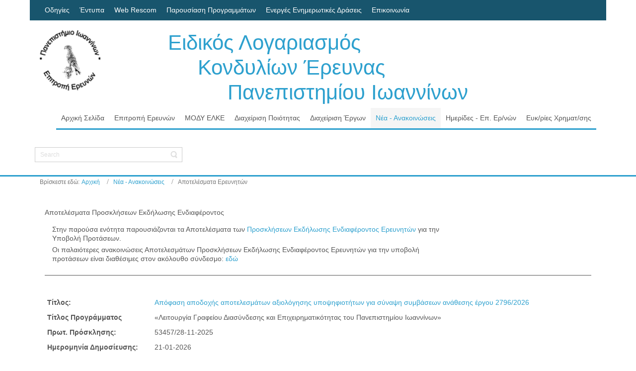

--- FILE ---
content_type: text/html; charset=utf-8
request_url: https://www.rc.uoi.gr/index.php/nea-anakoinoseis/apotelesmata-erevniton
body_size: 255802
content:
<!DOCTYPE html>
<html dir="ltr">
<head>
	<meta charset="utf-8" />
    <base href="https://www.rc.uoi.gr/index.php/nea-anakoinoseis/apotelesmata-erevniton" />    <link href="https://www.rc.uoi.gr/templates/ee12_column4_foot/images/designer/db31bfb21ede7318c22cc953f57cf7c6_favicon.ico" rel="icon" type="image/x-icon" />
    <script>
    var themeHasJQuery = !!window.jQuery;
</script>
<script src="/templates/ee12_column4_foot/jquery.js?version=1.0.456"></script>
<script>
    window._$ = jQuery.noConflict(themeHasJQuery);
</script>
    <meta name="viewport" content="width=device-width, initial-scale=1.0">
<script src="/templates/ee12_column4_foot/bootstrap.min.js?version=1.0.456"></script>
<!--[if lte IE 9]>
<script src="/templates/ee12_column4_foot/layout.ie.js?version=1.0.456"></script>
<link rel="stylesheet" href="/templates/ee12_column4_foot/layout.ie.css?version=1.0.456" media="screen"/>
<![endif]-->
<script src="/templates/ee12_column4_foot/layout.core.js?version=1.0.456"></script>
<script src="/templates/ee12_column4_foot/CloudZoom.js?version=1.0.456" type="text/javascript"></script>
    
    <meta http-equiv="content-type" content="text/html; charset=utf-8" />
	<meta name="generator" content="Joomla! - Open Source Content Management" />
	<title>Αποτελέσματα Ερευνητών - Επιτροπή Ερευνών Π.Ι.</title>
	<link href="/index.php/nea-anakoinoseis/apotelesmata-erevniton?format=feed&amp;type=rss" rel="alternate" type="application/rss+xml" title="RSS 2.0" />
	<link href="/index.php/nea-anakoinoseis/apotelesmata-erevniton?format=feed&amp;type=atom" rel="alternate" type="application/atom+xml" title="Atom 1.0" />
	<link href="/media/cck/css/cck.css" rel="stylesheet" type="text/css" />
	<link href="/media/cck/css/cck.intro.css" rel="stylesheet" type="text/css" />
	<link href="/plugins/system/jce/css/content.css?bcddb37433b5c64d53be4270d7641706" rel="stylesheet" type="text/css" />
	<link href="/media/jui/css/icomoon.css" rel="stylesheet" type="text/css" />
	<style type="text/css">
#cck9356_m100.cck-m100 {margin: 0 0 0 0px !important;}/* Variation: seb_css3 */
div.seb_css3 { background-color:none; border:0 solid #dedede; position:relative; padding:5px; -moz-border-radius:5px; -webkit-border-radius:5px; border-radius:5px; overflow:hidden; }
#cck9339_m100.cck-m100 {margin: 0 0 0 0px !important;}#cck9338_m100.cck-m100 {margin: 0 0 0 0px !important;}#cck9313_m100.cck-m100 {margin: 0 0 0 0px !important;}#cck9312_m100.cck-m100 {margin: 0 0 0 0px !important;}#cck9311_m100.cck-m100 {margin: 0 0 0 0px !important;}#cck9310_m100.cck-m100 {margin: 0 0 0 0px !important;}#cck9300_m100.cck-m100 {margin: 0 0 0 0px !important;}#cck9301_m100.cck-m100 {margin: 0 0 0 0px !important;}#cck9302_m100.cck-m100 {margin: 0 0 0 0px !important;}#cck9299_m100.cck-m100 {margin: 0 0 0 0px !important;}#cck9297_m100.cck-m100 {margin: 0 0 0 0px !important;}#cck9298_m100.cck-m100 {margin: 0 0 0 0px !important;}#cck9295_m100.cck-m100 {margin: 0 0 0 0px !important;}#cck9296_m100.cck-m100 {margin: 0 0 0 0px !important;}#cck9289_m100.cck-m100 {margin: 0 0 0 0px !important;}#cck9288_m100.cck-m100 {margin: 0 0 0 0px !important;}#cck9287_m100.cck-m100 {margin: 0 0 0 0px !important;}#cck9286_m100.cck-m100 {margin: 0 0 0 0px !important;}#cck9285_m100.cck-m100 {margin: 0 0 0 0px !important;}#cck9284_m100.cck-m100 {margin: 0 0 0 0px !important;}#cck9283_m100.cck-m100 {margin: 0 0 0 0px !important;}#cck9275_m100.cck-m100 {margin: 0 0 0 0px !important;}#cck9276_m100.cck-m100 {margin: 0 0 0 0px !important;}#cck9274_m100.cck-m100 {margin: 0 0 0 0px !important;}#cck9273_m100.cck-m100 {margin: 0 0 0 0px !important;}#cck9272_m100.cck-m100 {margin: 0 0 0 0px !important;}#cck9271_m100.cck-m100 {margin: 0 0 0 0px !important;}#cck9269_m100.cck-m100 {margin: 0 0 0 0px !important;}#cck9268_m100.cck-m100 {margin: 0 0 0 0px !important;}#cck9260_m100.cck-m100 {margin: 0 0 0 0px !important;}#cck9258_m100.cck-m100 {margin: 0 0 0 0px !important;}#cck9259_m100.cck-m100 {margin: 0 0 0 0px !important;}#cck9236_m100.cck-m100 {margin: 0 0 0 0px !important;}#cck9224_m100.cck-m100 {margin: 0 0 0 0px !important;}#cck9222_m100.cck-m100 {margin: 0 0 0 0px !important;}#cck9223_m100.cck-m100 {margin: 0 0 0 0px !important;}#cck9212_m100.cck-m100 {margin: 0 0 0 0px !important;}#cck9209_m100.cck-m100 {margin: 0 0 0 0px !important;}#cck9208_m100.cck-m100 {margin: 0 0 0 0px !important;}#cck9207_m100.cck-m100 {margin: 0 0 0 0px !important;}#cck9205_m100.cck-m100 {margin: 0 0 0 0px !important;}#cck9204_m100.cck-m100 {margin: 0 0 0 0px !important;}#cck9203_m100.cck-m100 {margin: 0 0 0 0px !important;}#cck9202_m100.cck-m100 {margin: 0 0 0 0px !important;}#cck9201_m100.cck-m100 {margin: 0 0 0 0px !important;}#cck9197_m100.cck-m100 {margin: 0 0 0 0px !important;}#cck9193_m100.cck-m100 {margin: 0 0 0 0px !important;}#cck9192_m100.cck-m100 {margin: 0 0 0 0px !important;}#cck9191_m100.cck-m100 {margin: 0 0 0 0px !important;}#cck119_m100.cck-m100 {margin: 0 0 0 0px !important;}#cck119_m100.cck-m100 {margin: 0 0 0 0px !important;}#cck119_m100.cck-m100 {margin: 0 0 0 0px !important;}#cck119_m100.cck-m100 {margin: 0 0 0 0px !important;}#cck119_m100.cck-m100 {margin: 0 0 0 0px !important;}#cck119_m100.cck-m100 {margin: 0 0 0 0px !important;}
	</style>
	<script type="application/json" class="joomla-script-options new">{"csrf.token":"b087e93ca9d4b57a1b76d7e691e48c82","system.paths":{"root":"","base":""}}</script>
	<script src="/templates/ee12_column4_foot/js/jui/jquery.min.js?bcddb37433b5c64d53be4270d7641706" type="text/javascript"></script>
	<script src="/templates/ee12_column4_foot/js/jui/jquery-noconflict.js?bcddb37433b5c64d53be4270d7641706" type="text/javascript"></script>
	<script src="/media/jui/js/jquery-migrate.min.js?bcddb37433b5c64d53be4270d7641706" type="text/javascript"></script>
	<script src="/templates/ee12_column4_foot/js/jui/bootstrap.min.js?bcddb37433b5c64d53be4270d7641706" type="text/javascript"></script>
	<script src="/media/cck/js/cck.core-3.18.0.min.js" type="text/javascript"></script>
	<script src="/media/system/js/mootools-core.js?bcddb37433b5c64d53be4270d7641706" type="text/javascript"></script>
	<script src="/media/system/js/core.js?bcddb37433b5c64d53be4270d7641706" type="text/javascript"></script>
	<script type="text/javascript">
JCck.Core.baseURI = "";JCck.Core.sourceURI = "https://www.rc.uoi.gr";jQuery(function($){ initTooltips(); $("body").on("subform-row-add", initTooltips); function initTooltips (event, container) { container = container || document;$(container).find(".hasTooltip").tooltip({"html": true,"container": "body"});} });
	</script>
	<meta property="og:title" content="Χάρτης"/>
	<meta property="og:url" content="https://www.rc.uoi.gr/index.php/nea-anakoinoseis/apotelesmata-erevniton"/>
	<meta property="og:site_name" content="E-max"/>
	<meta property="og:type" content="article"/>
	<meta property="og:description" content=""/>
<meta property="og:image" content="https://www.rc.uoi.gr/images/Photos/EE_300x297.jpg"/>
<meta name="my:fb" content="on"/>
<meta name="my:tw" content="on"/>
	<meta property="og:locale" content="en_US"/>
        <link rel="stylesheet" href="/templates/ee12_column4_foot/css/bootstrap.css?version=1.0.456" media="screen" />
            <link rel="stylesheet" href="/templates/ee12_column4_foot/css/template.css?version=1.0.456" media="screen" />
            <script src="/templates/ee12_column4_foot/script.js?version=1.0.456"></script>
    
</head>
<body class=" bootstrap bd-body-5 bd-pagebackground">
    <header class=" bd-headerarea-1">
                    <div class="bd-containereffect-2 container ">
        <div class=" bd-topmenu-4 " data-responsive-menu="false">
                        
                <div class=" bd-horizontalmenu-2 clearfix">
                    <div class="bd-container-inner">
                        <ul class=" bd-menu-3 nav nav-pills navbar-left" >
<li class=" bd-menuitem-1 item-238">
<a href="/index.php/odigies"><span>Οδηγίες</span></a></li><li class=" bd-menuitem-1 item-178">
<a href="/index.php/entypa"><span>Έντυπα</span></a></li><li class=" bd-menuitem-1 item-179">
<a href="https://webrescom.rc.uoi.gr" target="_blank"><span>Web Rescom</span></a></li><li class=" bd-menuitem-1 item-239">
<a href="/index.php/parousiasi-programmaton"><span>Παρουσίαση Προγραμμάτων</span></a></li><li class=" bd-menuitem-1 item-261">
<a href="https://www.rc.uoi.gr/proskliseis/" target="_blank"><span>Ενεργές Ενημερωτικές Δράσεις</span></a></li><li class=" bd-menuitem-1 item-114">
<a href="/index.php/epikoinonia"><span>Επικοινωνία</span></a></li></ul>                    </div>
                </div>
            
                    </div>
        </div>
    	
		<div class="bd-containereffect-1 container "><section class=" bd-section-3 bd-tagstyles " id="section3" data-section-title="">
    <div class="bd-section-inner">
        <div class="bd-section-align-wrapper">
            <div class=" bd-layoutbox-3 bd-background-width  clearfix">
    <div class="bd-container-inner">
        <a class=" bd-logo-2" href="/">
<img class=" bd-imagestyles" src="https://www.rc.uoi.gr/templates/ee12_column4_foot/images/designer/4d1b76621336c328a9fb03de165ac086_EE_300x297.png"
 alt="Επιτροπή Ερευνών Π.Ι.">
</a>
	
		<h3 class=" bd-textblock-76 hidden-sm hidden-xs bd-content-element">
    <a href="http://www.rc.uoi.gr">Ειδικός Λογαριασμός<br>&nbsp; &nbsp; &nbsp;Κονδυλίων Έρευνας<br>&nbsp; &nbsp; &nbsp; &nbsp; &nbsp; Πανεπιστημίου Ιωαννίνων</a></h3>
	
		            
        <nav class=" bd-hmenu-7" data-responsive-menu="true" data-responsive-levels="">
                        
                <div class=" bd-responsivemenu-8 collapse-button">
    <div class="bd-container-inner">
        <div class=" bd-menuitem-25">
            <a  data-toggle="collapse"
                data-target=".bd-hmenu-7 .collapse-button + .navbar-collapse"
                href="#" onclick="return false;">
                    <span>Menu</span>
            </a>
        </div>
    </div>
</div>
                <div class="navbar-collapse collapse">
            <div class=" bd-horizontalmenu-5 clearfix">
    <div class="bd-container-inner">
                
<ul class=" bd-menu-9 nav navbar-left nav-pills" >
                        
        <li class=" bd-menuitem-26  item-217">
<a href="/index.php"><span>Αρχική Σελίδα</span></a></li>                        
        <li class=" bd-menuitem-26 bd-submenu-icon-only item-121 deeper parent">
<a href="/index.php/epitropi-erevnon"><span>Επιτροπή Ερευνών</span></a>        <div class="bd-menu-10-popup"><ul class=" bd-menu-10">
                                
        <li class=" bd-menuitem-27 item-132">
<a href="/index.php/epitropi-erevnon/profil"><span>Προφίλ</span></a></li>                        
        <li class=" bd-menuitem-27 item-122">
<a href="/index.php/epitropi-erevnon/politiki-poiotitas"><span>Πολιτική Ποιότητας</span></a></li>                        
        <li class=" bd-menuitem-27 item-123">
<a href="/index.php/epitropi-erevnon/olomeleia-synthesi-melon"><span>Σύνθεση Επιτροπής Ερευνών </span></a></li>                        
        <li class=" bd-menuitem-27 item-124">
<a href="/index.php/epitropi-erevnon/synedriaseis-olomeleias"><span>Συνεδριάσεις Επιτροπής Ερευνών </span></a></li>                        
        <li class=" bd-menuitem-27 item-117 deeper parent">
<a href="/index.php/epitropi-erevnon/thesmiko-plaisio"><span>Θεσμικό Πλαίσιο</span></a>        <div class="bd-menu-10-popup"><ul class=" bd-menu-10">
                                
        <li class=" bd-menuitem-27 item-118">
<a href="/index.php/epitropi-erevnon/thesmiko-plaisio/kya-ka-679-96"><span>ΚΥΑ ΚΑ 679/96</span></a></li>                        
        <li class=" bd-menuitem-27 item-237">
<a href="/index.php/epitropi-erevnon/thesmiko-plaisio/isxyon-thesmiko-plaisio"><span>Ισχύον Θεσμικό Πλαίσιο</span></a></li>                        
        <li class=" bd-menuitem-27 item-119">
<a href="/index.php/epitropi-erevnon/thesmiko-plaisio/kodikas-deontologias"><span>Κώδικας Δεοντολογίας</span></a></li>                        
        <li class=" bd-menuitem-27 item-255">
<a href="/index.php/odigies"><span>Οδηγίες και Αποφάσεις ΕΛΚΕ</span></a></li></ul></div></li>                        
        <li class=" bd-menuitem-27 item-262 deeper parent">
<a href="/index.php/epitropi-erevnon/oikonomika-stoixeia-e-l-k-e"><span>Οικονομικά Στοιχεία Ε.Λ.Κ.Ε.</span></a>        <div class="bd-menu-10-popup"><ul class=" bd-menu-10">
                                
        <li class=" bd-menuitem-27 item-263">
<a href="/index.php/epitropi-erevnon/oikonomika-stoixeia-e-l-k-e/synoptikoi-proypologismoi"><span>Συνοπτικοί Προϋπολογισμοί</span></a></li>                        
        <li class=" bd-menuitem-27 item-264">
<a href="/index.php/epitropi-erevnon/oikonomika-stoixeia-e-l-k-e/analytikoi-proypologismoi"><span>Αναλυτικοί Προϋπολογισμοί</span></a></li>                        
        <li class=" bd-menuitem-27 item-266">
<a href="/index.php/epitropi-erevnon/oikonomika-stoixeia-e-l-k-e/apologismoi"><span>Απολογισμοί</span></a></li>                        
        <li class=" bd-menuitem-27 item-265">
<a href="/index.php/epitropi-erevnon/oikonomika-stoixeia-e-l-k-e/isologismoi-kai-oikonomikes-katastaseis"><span>Ισολογισμοί και Οικονομικές Καταστάσεις</span></a></li></ul></div></li></ul></div></li>                        
        <li class=" bd-menuitem-26 bd-submenu-icon-only item-127 deeper parent">
<a href="/index.php/mody-elke"><span>ΜΟΔΥ ΕΛΚΕ</span></a>        <div class="bd-menu-10-popup"><ul class=" bd-menu-10">
                                
        <li class=" bd-menuitem-27 item-260">
<a href="/index.php/mody-elke/profil-mody-elke"><span>Προφίλ ΜΟΔΥ ΕΛΚΕ</span></a></li>                        
        <li class=" bd-menuitem-27 item-128">
<a href="/index.php/mody-elke/organogramma"><span>Οργανόγραμμα</span></a></li>                        
        <li class=" bd-menuitem-27 item-129">
<a href="/index.php/mody-elke/onomatogramma"><span>Ονοματόγραμμα</span></a></li>                        
        <li class=" bd-menuitem-27 item-130">
<a href="/index.php/mody-elke/egkatastaseis"><span>Εγκαταστάσεις</span></a></li>                        
        <li class=" bd-menuitem-27 item-131">
<a href="/index.php/mody-elke/xartis"><span>Χάρτης</span></a></li>                        
        <li class=" bd-menuitem-27 item-133">
<a href="/index.php/mody-elke/stoixeia-epikoinonias"><span>Στοιχεία Επικοινωνίας</span></a></li></ul></div></li>                        
        <li class=" bd-menuitem-26 bd-submenu-icon-only item-134 deeper parent">
<a href="/index.php/diaxeirisi-poiotitas"><span>Διαχείριση Ποιότητας</span></a>        <div class="bd-menu-10-popup"><ul class=" bd-menu-10">
                                
        <li class=" bd-menuitem-27 item-135">
<a href="/index.php/diaxeirisi-poiotitas/erevna-ikanopoiisis-synergaton"><span>Έρευνα Συνεργατών</span></a></li>                        
        <li class=" bd-menuitem-27 item-137">
<a href="/index.php/diaxeirisi-poiotitas/parapona-synergaton"><span>Παράπονα Συνεργατών</span></a></li>                        
        <li class=" bd-menuitem-27 item-138">
<a href="/index.php/diaxeirisi-poiotitas/parapona-foreon-xrimatodotisis"><span>Παράπονα Φορέων</span></a></li>                        
        <li class=" bd-menuitem-27 item-140">
<a href="/index.php/diaxeirisi-poiotitas/iso-9001-2015"><span>ISO 9001 - 2015</span></a></li>                        
        <li class=" bd-menuitem-27 item-141">
<a href="/index.php/diaxeirisi-poiotitas/diaxeiristiki-eparkeia"><span>Διαχειριστική Επάρκεια</span></a></li></ul></div></li>                        
        <li class=" bd-menuitem-26 bd-submenu-icon-only item-142 deeper parent">
<a href="/index.php/diaxeirisi-ergon"><span>Διαχείριση Έργων</span></a>        <div class="bd-menu-10-popup"><ul class=" bd-menu-10">
                                
        <li class=" bd-menuitem-27 item-143">
<a href="/index.php/diaxeirisi-ergon/odigies-efarmogis-diaxeiristikoy-plaisiou-ergon"><span>Οδηγίες</span></a></li>                        
        <li class=" bd-menuitem-27 item-147">
<a href="/index.php/diaxeirisi-ergon/typopoiimena-entypa"><span>Τυποποιημένα Έντυπα</span></a></li>                        
        <li class=" bd-menuitem-27 item-148">
<a href="https://webrescom.rc.uoi.gr" target="_blank"><span>Web Rescom</span></a></li>                        
        <li class=" bd-menuitem-27 item-149">
<a href="/index.php/diaxeirisi-ergon/stoixeia-oikonomikon-synallagon"><span>Στοιχεία Δ.Ο.Υ.</span></a></li>                        
        <li class=" bd-menuitem-27 item-150">
<a href="/index.php/diaxeirisi-ergon/pinakas-xiliometrikon-apostaseon"><span>Χιλιομετρικές Αποστάσεις</span></a></li></ul></div></li>                        
        <li class=" bd-menuitem-26 bd-submenu-icon-only item-144 deeper parent">
<a class="  active" href="/index.php/nea-anakoinoseis"><span>Νέα - Ανακοινώσεις</span></a>        <div class="bd-menu-10-popup"><ul class=" bd-menu-10">
                                
        <li class=" bd-menuitem-27 item-183">
<a href="/index.php/nea-anakoinoseis/anakoinoseis-ee"><span>Ανακοινώσεις Επ. Ερευνών</span></a></li>                        
        <li class=" bd-menuitem-27 item-195">
<a href="/index.php/nea-anakoinoseis/proskliseis-protaseon"><span>Προσκλήσεις Προτάσεων</span></a></li>                        
        <li class=" bd-menuitem-27 item-146">
<a href="/index.php/nea-anakoinoseis/proskliseis-erevniton"><span>Προσκλήσεις Ερευνητών</span></a></li>                        
        <li class=" bd-menuitem-27 item-190 current">
<a class="  active" href="/index.php/nea-anakoinoseis/apotelesmata-erevniton"><span>Αποτελέσματα Ερευνητών</span></a></li>                        
        <li class=" bd-menuitem-27 item-145">
<a href="/index.php/nea-anakoinoseis/prokirykseis-promitheion"><span>Προκηρύξεις Προμηθειών</span></a></li>                        
        <li class=" bd-menuitem-27 item-180">
<a href="/index.php/nea-anakoinoseis/prokirykseis-diavouleyseon"><span>Διαβουλεύσεις</span></a></li>                        
        <li class=" bd-menuitem-27 item-184">
<a href="/index.php/nea-anakoinoseis/genika-nea"><span>Γενικά Νέα</span></a></li>                        
        <li class=" bd-menuitem-27 item-182">
<a href="/index.php/nea-anakoinoseis/mailing-list"><span>Λίστα (Mailing List)</span></a></li></ul></div></li>                        
        <li class=" bd-menuitem-26  item-196">
<a href="/index.php/imerides-epitropis-erevnon"><span>Ημερίδες - Επ. Ερ/νών</span></a></li>                        
        <li class=" bd-menuitem-26 bd-submenu-icon-only item-158 deeper parent">
<a href="/index.php/efkairies-xrimatodotisis"><span>Ευκ/ρίες Χρηματ/σης</span></a>        <div class="bd-menu-10-popup"><ul class=" bd-menu-10">
                                
        <li class=" bd-menuitem-27 item-159">
<a href="/index.php/efkairies-xrimatodotisis/foreis-xrimatodotisis"><span>Φορείς Χρηματοδότησης</span></a></li>                        
        <li class=" bd-menuitem-27 item-161">
<a href="/index.php/efkairies-xrimatodotisis/anoiktes-proskliseis-ypovolis-protaseon"><span>Προσκλήσεις Φορέων</span></a></li></ul></div></li>                </ul>    </div>
</div>            
                </div>
                    </nav>
        
        </div>
</div>
        </div>
    </div>
</section></div>
	
		<div class="bd-containereffect-10 container "><section class=" bd-section-9 bd-tagstyles  bd-aligncontent bd-aligncontent-3" data-aligncontent-size="page" id="section9" data-section-title="Container">
    <div class="bd-section-inner">
        <div class="bd-section-align-wrapper">
            <div class=" bd-layoutbox-2 clearfix">
    <div class="bd-container-inner">
        <form id="search-16" role="form" class=" bd-search-16 form-inline" name="search" action="/index.php" method="post">
    <div class="bd-container-inner">
        <input type="hidden" name="task" value="search">
        <input type="hidden" name="option" value="com_search">
        <div class="bd-search-wrapper">
            
                <input type="text" name="searchword" class=" bd-bootstrapinput-19 form-control input-sm" placeholder="Search">
                <a href="#" class="bd-icon-55 bd-icon " link-disable="true"></a>
        </div>
        <script>
            (function (jQuery, $) {
                jQuery('.bd-search-16 .bd-icon-55').on('click', function (e) {
                    e.preventDefault();
                    jQuery('#search-16').submit();
                });
            })(window._$, window._$);
        </script>
    </div>
</form>
    </div>
</div>
        </div>
    </div>
</section></div>
</header>
	
		<div class=" bd-stretchtobottom-4 bd-stretch-to-bottom" data-control-selector=".bd-contentlayout-5">
<div class="bd-contentlayout-5  bd-sheetstyles " >
    <div class="bd-container-inner">

        
        <div class="bd-flex-vertical bd-stretch-inner">
            
                     <aside class="bd-sidebararea-1-column  bd-flex-vertical bd-flex-fixed">
                <div class="bd-sidebararea-1 bd-flex-wide">
                    
                        
<div class=" bd-breadcrumbs-1 bd-background-width  ">
    <div class="bd-container-inner">
        <ol class="breadcrumb">
                    <li class="show-here">
                <span class=" bd-breadcrumbstext-1">
    <span>Βρίσκεστε εδώ: </span>
</span>
            </li>
                                    <li>
                    <div class=" bd-breadcrumbslink-1">
    <a  href="/index.php">Αρχική</a>
</div>
                    </li>
                                    <li>
                    <div class=" bd-breadcrumbslink-1">
    <a  href="/index.php/nea-anakoinoseis">Νέα - Ανακοινώσεις</a>
</div>
                    </li>
                                <li class="active">
                    <span class=" bd-breadcrumbstext-1">
    <span>Αποτελέσματα Ερευνητών</span>
</span>
                </li>
                    </ol>
    </div>
</div>

                    
                </div>
            </aside>
                    <div class="bd-flex-horizontal bd-flex-wide">
                
                         <div class="bd-flex-vertical bd-flex-wide">
                    

                    <div class=" bd-layoutitemsbox-22 bd-flex-wide">
    <div class=" bd-content-4">
    <div class="bd-container-inner">
        

<div class=" bd-blog " itemscope itemtype="http://schema.org/Blog">
        
        <article class=" bd-article-2">
            <h2 class=" bd-postheader-2"  itemprop="name">
    </h2>
	
		<div class=" bd-layoutbox-4 clearfix">
    <div class="bd-container-inner">
        	
		<div class=" bd-postcontent-2 bd-tagstyles bd-custom-blockquotes bd-custom-bulletlist bd-custom-orderedlist bd-custom-table " itemprop="articleBody">
        <div class="bd-container-inner">
                    <span class="subheading-category">Αποτελέσματα Προσκλήσεων Εκδήλωσης Ενδιαφέροντος</span><div id="cck119" class="cck-f100 cck-pad-8">
	<div>
        				                                    <div class="cck-line-body">
                                                                                                                                                                            	<div class="cck-plr cck-ptb">
                        	                <div id="cck119_mainbody" class="cck-pos-mainbody seb_css3 vertical cck119-deepest">
		<div id="cck119_cat_description" class="cck_contents cck_intro cck_wysiwyg_editor cck_cat_description"><div id="cck119_value_cat_description" class="cck_value cck_value_wysiwyg_editor"></p>
<p>Στην παρούσα ενότητα παρουσιάζονται τα Αποτελέσματα των <a href="/index.php/nea-anakoinoseis/proskliseis-erevniton">Προσκλήσεων Εκδήλωσης Ενδιαφέροντος Ερευνητών </a>για την Υποβολή Προτάσεων.</p>
<p>Οι παλαιότερες ανακοινώσεις Αποτελεσμάτων Προσκλήσεων Εκδήλωσης Ενδιαφέροντος Ερευνητών για την υποβολή προτάσεων είναι διαθέσιμες στον ακόλουθο σύνδεσμο: <a href="http://www.rc-old.rc.uoi.gr/Files/apotelesmata.htm" target="_blank">εδώ</a></p>
<p></div></div>    
</div>                            	    </div>
                                                                                                                                            <div class="clr"></div>	
                    </div>
                                        			            	    	        </div>
</div>
            </div>
</div>
	
		    </div>
</div>
        </article>
        <div class="bd-container-inner"></div>
        


 <div class=" bd-grid-5">
  <div class="container-fluid">
    <div class="separated-grid row">
                <div class="col-lg-12 col-md-12 col-sm-12 col-xs-12" itemprop="blogPost" itemscope itemtype="http://schema.org/BlogPosting">
            <div class="bd-griditem-30">
                    
        <article class=" bd-article-2">
            <h2 class=" bd-postheader-2"  itemprop="name">
    </h2>
	
		<div class=" bd-layoutbox-4 clearfix">
    <div class="bd-container-inner">
        	
		<div class=" bd-postcontent-2 bd-tagstyles bd-custom-blockquotes bd-custom-bulletlist bd-custom-orderedlist bd-custom-table " itemprop="articleBody">
        <div class="bd-container-inner">
                    <div id="cck9356" class="cck-f100 cck-pad-8">
	<div>
        				                                    <div class="cck-line-body">
                                                                                                                                                                            	<div class="cck-plr cck-ptb">
                        	                <div id="cck9356_mainbody" class="cck-pos-mainbody seb_css3 vertical cck9356-deepest">
		<div id="cck9356_art_title" class="cck_contents cck_intro cck_text cck_art_title"><div id="cck9356_label_art_title" class="cck_label cck_label_text"><label>Τίτλος:</label></div><div id="cck9356_value_art_title" class="cck_value cck_value_text"><a href="/index.php/nea-anakoinoseis/apotelesmata-erevniton/9306-apofasi-apodoxis-apotelesmaton-aksiologisis-ypopsifiotiton-gia-synapsi-symvaseon-anathesis-ergou-2796-2026">Απόφαση αποδοχής αποτελεσμάτων αξιολόγησης υποψηφιοτήτων για σύναψη συμβάσεων ανάθεσης έργου 2796/2026</a></div></div><div id="cck9356_article_ergo_apotelesmata" class="cck_contents cck_intro cck_text cck_article_ergo_apotelesmata"><div id="cck9356_label_article_ergo_apotelesmata" class="cck_label cck_label_text"><label>Τίτλος Προγράμματος</label></div><div id="cck9356_value_article_ergo_apotelesmata" class="cck_value cck_value_text">«Λειτουργία Γραφείου Διασύνδεσης και Επιχειρηματικότητας του  Πανεπιστημίου Ιωαννίνων»</div></div><div id="cck9356_article_sxetik_protok_apotelesmata_anath_erg" class="cck_contents cck_intro cck_text cck_article_sxetik_protok_apotelesmata_anath_erg"><div id="cck9356_label_article_sxetik_protok_apotelesmata_anath_erg" class="cck_label cck_label_text"><label>Πρωτ. Πρόσκλησης:</label></div><div id="cck9356_value_article_sxetik_protok_apotelesmata_anath_erg" class="cck_value cck_value_text">53457/28-11-2025</div></div><div id="cck9356_art_created" class="cck_contents cck_intro cck_calendar cck_art_created"><div id="cck9356_label_art_created" class="cck_label cck_label_calendar"><label>Ημερομηνία Δημοσίευσης:</label></div><div id="cck9356_value_art_created" class="cck_value cck_value_calendar">21-01-2026</div></div><div id="cck9356_art_introtext" class="cck_contents cck_intro cck_wysiwyg_editor cck_art_introtext"><div id="cck9356_label_art_introtext" class="cck_label cck_label_wysiwyg_editor"><label>Περιγραφή:</label></div><div id="cck9356_value_art_introtext" class="cck_value cck_value_wysiwyg_editor">Η Επιτροπή Ερευνών του Ε.Λ.Κ.Ε. του Πανεπιστημίου Ιωαννίνων, στη συνεδρίασή της αριθμ. 550/21-01-2026, έχοντας υπόψη:

τις διατάξεις του Ν. 4957/2022,
την με αρ. πρωτ. 53457/28-11-2025 Πρόσκληση Εκδήλωσης Ενδιαφέροντος για τις ανάγκες του έργου με...</div></div>    
</div>                            	    </div>
                                                                                                                                            <div class="clr"></div>	
                    </div>
                                        			            	    	        </div>
</div>
            </div>
</div>
	
		    </div>
</div>
        </article>
        <div class="bd-container-inner"></div>
        
            </div>
        </div>
                    <div class="col-lg-12 col-md-12 col-sm-12 col-xs-12" itemprop="blogPost" itemscope itemtype="http://schema.org/BlogPosting">
            <div class="bd-griditem-30">
                    
        <article class=" bd-article-2">
            <h2 class=" bd-postheader-2"  itemprop="name">
    </h2>
	
		<div class=" bd-layoutbox-4 clearfix">
    <div class="bd-container-inner">
        	
		<div class=" bd-postcontent-2 bd-tagstyles bd-custom-blockquotes bd-custom-bulletlist bd-custom-orderedlist bd-custom-table " itemprop="articleBody">
        <div class="bd-container-inner">
                    <div id="cck9339" class="cck-f100 cck-pad-8">
	<div>
        				                                    <div class="cck-line-body">
                                                                                                                                                                            	<div class="cck-plr cck-ptb">
                        	                <div id="cck9339_mainbody" class="cck-pos-mainbody seb_css3 vertical cck9339-deepest">
		<div id="cck9339_art_title" class="cck_contents cck_intro cck_text cck_art_title"><div id="cck9339_label_art_title" class="cck_label cck_label_text"><label>Τίτλος:</label></div><div id="cck9339_value_art_title" class="cck_value cck_value_text"><a href="/index.php/nea-anakoinoseis/apotelesmata-erevniton/9289-apofasi-apodoxis-apotelesmaton-aksiologisis-ypopsifiotiton-gia-synapsi-symvaseon-anathesis-ergou-1865-2026">Απόφαση αποδοχής αποτελεσμάτων αξιολόγησης υποψηφιοτήτων για σύναψη συμβάσεων ανάθεσης έργου 1865/2026</a></div></div><div id="cck9339_article_ergo_apotelesmata" class="cck_contents cck_intro cck_text cck_article_ergo_apotelesmata"><div id="cck9339_label_article_ergo_apotelesmata" class="cck_label cck_label_text"><label>Τίτλος Προγράμματος</label></div><div id="cck9339_value_article_ergo_apotelesmata" class="cck_value cck_value_text">«ΜΟΝΑΔΑ ΣΤΡΑΤΗΓΙΚΟΥ ΣΧΕΔΙΑΣΜΟΥ ΤΟΥ ΠΑΝΕΠΙΣΤΗΜΙΟΥ ΙΩΑΝΝΙΝΩΝ»</div></div><div id="cck9339_article_sxetik_protok_apotelesmata_anath_erg" class="cck_contents cck_intro cck_text cck_article_sxetik_protok_apotelesmata_anath_erg"><div id="cck9339_label_article_sxetik_protok_apotelesmata_anath_erg" class="cck_label cck_label_text"><label>Πρωτ. Πρόσκλησης:</label></div><div id="cck9339_value_article_sxetik_protok_apotelesmata_anath_erg" class="cck_value cck_value_text">56170/08-12-2025</div></div><div id="cck9339_art_created" class="cck_contents cck_intro cck_calendar cck_art_created"><div id="cck9339_label_art_created" class="cck_label cck_label_calendar"><label>Ημερομηνία Δημοσίευσης:</label></div><div id="cck9339_value_art_created" class="cck_value cck_value_calendar">14-01-2026</div></div><div id="cck9339_art_introtext" class="cck_contents cck_intro cck_wysiwyg_editor cck_art_introtext"><div id="cck9339_label_art_introtext" class="cck_label cck_label_wysiwyg_editor"><label>Περιγραφή:</label></div><div id="cck9339_value_art_introtext" class="cck_value cck_value_wysiwyg_editor">Η Επιτροπή Ερευνών του Ε.Λ.Κ.Ε. του Πανεπιστημίου Ιωαννίνων, στη συνεδρίασή της αριθμ. 549/14-01-2026, έχοντας υπόψη:

τις διατάξεις του Ν. 4957/2022,
την με αρ. πρωτ. 56170/08-12-2025 Πρόσκληση Εκδήλωσης Ενδιαφέροντος για τις ανάγκες του έργου με...</div></div>    
</div>                            	    </div>
                                                                                                                                            <div class="clr"></div>	
                    </div>
                                        			            	    	        </div>
</div>
            </div>
</div>
	
		    </div>
</div>
        </article>
        <div class="bd-container-inner"></div>
        
            </div>
        </div>
                    <div class="col-lg-12 col-md-12 col-sm-12 col-xs-12" itemprop="blogPost" itemscope itemtype="http://schema.org/BlogPosting">
            <div class="bd-griditem-30">
                    
        <article class=" bd-article-2">
            <h2 class=" bd-postheader-2"  itemprop="name">
    </h2>
	
		<div class=" bd-layoutbox-4 clearfix">
    <div class="bd-container-inner">
        	
		<div class=" bd-postcontent-2 bd-tagstyles bd-custom-blockquotes bd-custom-bulletlist bd-custom-orderedlist bd-custom-table " itemprop="articleBody">
        <div class="bd-container-inner">
                    <div id="cck9338" class="cck-f100 cck-pad-8">
	<div>
        				                                    <div class="cck-line-body">
                                                                                                                                                                            	<div class="cck-plr cck-ptb">
                        	                <div id="cck9338_mainbody" class="cck-pos-mainbody seb_css3 vertical cck9338-deepest">
		<div id="cck9338_art_title" class="cck_contents cck_intro cck_text cck_art_title"><div id="cck9338_label_art_title" class="cck_label cck_label_text"><label>Τίτλος:</label></div><div id="cck9338_value_art_title" class="cck_value cck_value_text"><a href="/index.php/nea-anakoinoseis/apotelesmata-erevniton/9288-apofasi-apodoxis-apotelesmaton-aksiologisis-ypopsifiotiton-gia-synapsi-symvaseon-anathesis-ergou-1842-2026">Απόφαση αποδοχής αποτελεσμάτων αξιολόγησης υποψηφιοτήτων για σύναψη συμβάσεων ανάθεσης έργου 1842/2026</a></div></div><div id="cck9338_article_ergo_apotelesmata" class="cck_contents cck_intro cck_text cck_article_ergo_apotelesmata"><div id="cck9338_label_article_ergo_apotelesmata" class="cck_label cck_label_text"><label>Τίτλος Προγράμματος</label></div><div id="cck9338_value_article_ergo_apotelesmata" class="cck_value cck_value_text">«Δημιουργία ψηφιακής υποδομής απόθεσης και σύντηξης γεωχωρικών υπερφασματικών δεδομένων για την παροχή υπηρεσιών ολοκληρωμένης παρακολούθησης των ροών και των αποθεμάτων του άνθρακα»</div></div><div id="cck9338_article_sxetik_protok_apotelesmata_anath_erg" class="cck_contents cck_intro cck_text cck_article_sxetik_protok_apotelesmata_anath_erg"><div id="cck9338_label_article_sxetik_protok_apotelesmata_anath_erg" class="cck_label cck_label_text"><label>Πρωτ. Πρόσκλησης:</label></div><div id="cck9338_value_article_sxetik_protok_apotelesmata_anath_erg" class="cck_value cck_value_text">55863/08-12-2025</div></div><div id="cck9338_art_created" class="cck_contents cck_intro cck_calendar cck_art_created"><div id="cck9338_label_art_created" class="cck_label cck_label_calendar"><label>Ημερομηνία Δημοσίευσης:</label></div><div id="cck9338_value_art_created" class="cck_value cck_value_calendar">14-01-2026</div></div><div id="cck9338_art_introtext" class="cck_contents cck_intro cck_wysiwyg_editor cck_art_introtext"><div id="cck9338_label_art_introtext" class="cck_label cck_label_wysiwyg_editor"><label>Περιγραφή:</label></div><div id="cck9338_value_art_introtext" class="cck_value cck_value_wysiwyg_editor">Η Επιτροπή Ερευνών του Ε.Λ.Κ.Ε. του Πανεπιστημίου Ιωαννίνων, στη συνεδρίασή της αριθμ. 549/14-01-2026, έχοντας υπόψη:

τις διατάξεις του Ν. 4957/2022,
την με αρ. πρωτ. 55863/08-12-2025 Πρόσκληση Εκδήλωσης Ενδιαφέροντος για τις ανάγκες του έργου με...</div></div>    
</div>                            	    </div>
                                                                                                                                            <div class="clr"></div>	
                    </div>
                                        			            	    	        </div>
</div>
            </div>
</div>
	
		    </div>
</div>
        </article>
        <div class="bd-container-inner"></div>
        
            </div>
        </div>
                    <div class="col-lg-12 col-md-12 col-sm-12 col-xs-12" itemprop="blogPost" itemscope itemtype="http://schema.org/BlogPosting">
            <div class="bd-griditem-30">
                    
        <article class=" bd-article-2">
            <h2 class=" bd-postheader-2"  itemprop="name">
    </h2>
	
		<div class=" bd-layoutbox-4 clearfix">
    <div class="bd-container-inner">
        	
		<div class=" bd-postcontent-2 bd-tagstyles bd-custom-blockquotes bd-custom-bulletlist bd-custom-orderedlist bd-custom-table " itemprop="articleBody">
        <div class="bd-container-inner">
                    <div id="cck9313" class="cck-f100 cck-pad-8">
	<div>
        				                                    <div class="cck-line-body">
                                                                                                                                                                            	<div class="cck-plr cck-ptb">
                        	                <div id="cck9313_mainbody" class="cck-pos-mainbody seb_css3 vertical cck9313-deepest">
		<div id="cck9313_art_title" class="cck_contents cck_intro cck_text cck_art_title"><div id="cck9313_label_art_title" class="cck_label cck_label_text"><label>Τίτλος:</label></div><div id="cck9313_value_art_title" class="cck_value cck_value_text"><a href="/index.php/nea-anakoinoseis/apotelesmata-erevniton/9263-apofasi-apodoxis-apotelesmaton-aksiologisis-ypopsifiotiton-gia-synapsi-symvaseon-anathesis-ergou-1235-2026">Απόφαση αποδοχής αποτελεσμάτων αξιολόγησης υποψηφιοτήτων για σύναψη συμβάσεων ανάθεσης έργου 1235/2026</a></div></div><div id="cck9313_article_ergo_apotelesmata" class="cck_contents cck_intro cck_text cck_article_ergo_apotelesmata"><div id="cck9313_label_article_ergo_apotelesmata" class="cck_label cck_label_text"><label>Τίτλος Προγράμματος</label></div><div id="cck9313_value_article_ergo_apotelesmata" class="cck_value cck_value_text">«Εκπαίδευση στην ενιαία υγεία για την παγκόσμια αειφορία»</div></div><div id="cck9313_article_sxetik_protok_apotelesmata_anath_erg" class="cck_contents cck_intro cck_text cck_article_sxetik_protok_apotelesmata_anath_erg"><div id="cck9313_label_article_sxetik_protok_apotelesmata_anath_erg" class="cck_label cck_label_text"><label>Πρωτ. Πρόσκλησης:</label></div><div id="cck9313_value_article_sxetik_protok_apotelesmata_anath_erg" class="cck_value cck_value_text">53285/27-11-2025</div></div><div id="cck9313_art_created" class="cck_contents cck_intro cck_calendar cck_art_created"><div id="cck9313_label_art_created" class="cck_label cck_label_calendar"><label>Ημερομηνία Δημοσίευσης:</label></div><div id="cck9313_value_art_created" class="cck_value cck_value_calendar">09-01-2026</div></div><div id="cck9313_art_introtext" class="cck_contents cck_intro cck_wysiwyg_editor cck_art_introtext"><div id="cck9313_label_art_introtext" class="cck_label cck_label_wysiwyg_editor"><label>Περιγραφή:</label></div><div id="cck9313_value_art_introtext" class="cck_value cck_value_wysiwyg_editor">Η Επιτροπή Ερευνών του Ε.Λ.Κ.Ε. του Πανεπιστημίου Ιωαννίνων, στη συνεδρίασή της αριθμ. 548/07-01-2026, έχοντας υπόψη:

τις διατάξεις του Ν. 4957/2022,
την με αρ. πρωτ. 53285/27-11-2025 Πρόσκληση Εκδήλωσης Ενδιαφέροντος για τις ανάγκες του έργου με...</div></div>    
</div>                            	    </div>
                                                                                                                                            <div class="clr"></div>	
                    </div>
                                        			            	    	        </div>
</div>
            </div>
</div>
	
		    </div>
</div>
        </article>
        <div class="bd-container-inner"></div>
        
            </div>
        </div>
                    <div class="col-lg-12 col-md-12 col-sm-12 col-xs-12" itemprop="blogPost" itemscope itemtype="http://schema.org/BlogPosting">
            <div class="bd-griditem-30">
                    
        <article class=" bd-article-2">
            <h2 class=" bd-postheader-2"  itemprop="name">
    </h2>
	
		<div class=" bd-layoutbox-4 clearfix">
    <div class="bd-container-inner">
        	
		<div class=" bd-postcontent-2 bd-tagstyles bd-custom-blockquotes bd-custom-bulletlist bd-custom-orderedlist bd-custom-table " itemprop="articleBody">
        <div class="bd-container-inner">
                    <div id="cck9312" class="cck-f100 cck-pad-8">
	<div>
        				                                    <div class="cck-line-body">
                                                                                                                                                                            	<div class="cck-plr cck-ptb">
                        	                <div id="cck9312_mainbody" class="cck-pos-mainbody seb_css3 vertical cck9312-deepest">
		<div id="cck9312_art_title" class="cck_contents cck_intro cck_text cck_art_title"><div id="cck9312_label_art_title" class="cck_label cck_label_text"><label>Τίτλος:</label></div><div id="cck9312_value_art_title" class="cck_value cck_value_text"><a href="/index.php/nea-anakoinoseis/apotelesmata-erevniton/9262-apofasi-apodoxis-apotelesmaton-aksiologisis-ypopsifiotiton-gia-synapsi-symvaseon-anathesis-ergou-1232-2026">Απόφαση αποδοχής αποτελεσμάτων αξιολόγησης υποψηφιοτήτων για σύναψη συμβάσεων ανάθεσης έργου 1232/2026</a></div></div><div id="cck9312_article_ergo_apotelesmata" class="cck_contents cck_intro cck_text cck_article_ergo_apotelesmata"><div id="cck9312_label_article_ergo_apotelesmata" class="cck_label cck_label_text"><label>Τίτλος Προγράμματος</label></div><div id="cck9312_value_article_ergo_apotelesmata" class="cck_value cck_value_text">«Εκπαίδευση στην ενιαία υγεία για την παγκόσμια αειφορία»</div></div><div id="cck9312_article_sxetik_protok_apotelesmata_anath_erg" class="cck_contents cck_intro cck_text cck_article_sxetik_protok_apotelesmata_anath_erg"><div id="cck9312_label_article_sxetik_protok_apotelesmata_anath_erg" class="cck_label cck_label_text"><label>Πρωτ. Πρόσκλησης:</label></div><div id="cck9312_value_article_sxetik_protok_apotelesmata_anath_erg" class="cck_value cck_value_text">53119/27-11-2025</div></div><div id="cck9312_art_created" class="cck_contents cck_intro cck_calendar cck_art_created"><div id="cck9312_label_art_created" class="cck_label cck_label_calendar"><label>Ημερομηνία Δημοσίευσης:</label></div><div id="cck9312_value_art_created" class="cck_value cck_value_calendar">09-01-2026</div></div><div id="cck9312_art_introtext" class="cck_contents cck_intro cck_wysiwyg_editor cck_art_introtext"><div id="cck9312_label_art_introtext" class="cck_label cck_label_wysiwyg_editor"><label>Περιγραφή:</label></div><div id="cck9312_value_art_introtext" class="cck_value cck_value_wysiwyg_editor">Η Επιτροπή Ερευνών του Ε.Λ.Κ.Ε. του Πανεπιστημίου Ιωαννίνων, στη συνεδρίασή της αριθμ. 548/07-01-2026, έχοντας υπόψη:

τις διατάξεις του Ν. 4957/2022,
την με αρ. πρωτ. 53119/27-11-2025 Πρόσκληση Εκδήλωσης Ενδιαφέροντος για τις ανάγκες του έργου με...</div></div>    
</div>                            	    </div>
                                                                                                                                            <div class="clr"></div>	
                    </div>
                                        			            	    	        </div>
</div>
            </div>
</div>
	
		    </div>
</div>
        </article>
        <div class="bd-container-inner"></div>
        
            </div>
        </div>
                    <div class="col-lg-12 col-md-12 col-sm-12 col-xs-12" itemprop="blogPost" itemscope itemtype="http://schema.org/BlogPosting">
            <div class="bd-griditem-30">
                    
        <article class=" bd-article-2">
            <h2 class=" bd-postheader-2"  itemprop="name">
    </h2>
	
		<div class=" bd-layoutbox-4 clearfix">
    <div class="bd-container-inner">
        	
		<div class=" bd-postcontent-2 bd-tagstyles bd-custom-blockquotes bd-custom-bulletlist bd-custom-orderedlist bd-custom-table " itemprop="articleBody">
        <div class="bd-container-inner">
                    <div id="cck9311" class="cck-f100 cck-pad-8">
	<div>
        				                                    <div class="cck-line-body">
                                                                                                                                                                            	<div class="cck-plr cck-ptb">
                        	                <div id="cck9311_mainbody" class="cck-pos-mainbody seb_css3 vertical cck9311-deepest">
		<div id="cck9311_art_title" class="cck_contents cck_intro cck_text cck_art_title"><div id="cck9311_label_art_title" class="cck_label cck_label_text"><label>Τίτλος:</label></div><div id="cck9311_value_art_title" class="cck_value cck_value_text"><a href="/index.php/nea-anakoinoseis/apotelesmata-erevniton/9261-apofasi-apodoxis-apotelesmaton-aksiologisis-ypopsifiotiton-gia-synapsi-symvaseon-anathesis-ergou-1220-2026">Απόφαση αποδοχής αποτελεσμάτων αξιολόγησης υποψηφιοτήτων για σύναψη συμβάσεων ανάθεσης έργου 1220/2026</a></div></div><div id="cck9311_article_ergo_apotelesmata" class="cck_contents cck_intro cck_text cck_article_ergo_apotelesmata"><div id="cck9311_label_article_ergo_apotelesmata" class="cck_label cck_label_text"><label>Τίτλος Προγράμματος</label></div><div id="cck9311_value_article_ergo_apotelesmata" class="cck_value cck_value_text">«ΑΙΤΙΑΚΗ ΣΥΜΠΕΡΑΣΜΑΤΟΛΟΓΙΑ ΚΑΙ ΠΡΟΒΛΕΨΗ ΕΜΦΑΝΙΣΗΣ ΚΑΙ ΕΠΙΒΙΩΣΗΣ ΑΠO ΚΑΡΚΙΝΟ»</div></div><div id="cck9311_article_sxetik_protok_apotelesmata_anath_erg" class="cck_contents cck_intro cck_text cck_article_sxetik_protok_apotelesmata_anath_erg"><div id="cck9311_label_article_sxetik_protok_apotelesmata_anath_erg" class="cck_label cck_label_text"><label>Πρωτ. Πρόσκλησης:</label></div><div id="cck9311_value_article_sxetik_protok_apotelesmata_anath_erg" class="cck_value cck_value_text">56031/08-12-2025</div></div><div id="cck9311_art_created" class="cck_contents cck_intro cck_calendar cck_art_created"><div id="cck9311_label_art_created" class="cck_label cck_label_calendar"><label>Ημερομηνία Δημοσίευσης:</label></div><div id="cck9311_value_art_created" class="cck_value cck_value_calendar">09-01-2026</div></div><div id="cck9311_art_introtext" class="cck_contents cck_intro cck_wysiwyg_editor cck_art_introtext"><div id="cck9311_label_art_introtext" class="cck_label cck_label_wysiwyg_editor"><label>Περιγραφή:</label></div><div id="cck9311_value_art_introtext" class="cck_value cck_value_wysiwyg_editor">Η Επιτροπή Ερευνών του Ε.Λ.Κ.Ε. του Πανεπιστημίου Ιωαννίνων, στη συνεδρίασή της αριθμ. 548/07-01-2026, έχοντας υπόψη:

τις διατάξεις του Ν. 4957/2022,
την με αρ. πρωτ. 56031/08-12-2025 Πρόσκληση Εκδήλωσης Ενδιαφέροντος για τις ανάγκες του έργου με...</div></div>    
</div>                            	    </div>
                                                                                                                                            <div class="clr"></div>	
                    </div>
                                        			            	    	        </div>
</div>
            </div>
</div>
	
		    </div>
</div>
        </article>
        <div class="bd-container-inner"></div>
        
            </div>
        </div>
                    <div class="col-lg-12 col-md-12 col-sm-12 col-xs-12" itemprop="blogPost" itemscope itemtype="http://schema.org/BlogPosting">
            <div class="bd-griditem-30">
                    
        <article class=" bd-article-2">
            <h2 class=" bd-postheader-2"  itemprop="name">
    </h2>
	
		<div class=" bd-layoutbox-4 clearfix">
    <div class="bd-container-inner">
        	
		<div class=" bd-postcontent-2 bd-tagstyles bd-custom-blockquotes bd-custom-bulletlist bd-custom-orderedlist bd-custom-table " itemprop="articleBody">
        <div class="bd-container-inner">
                    <div id="cck9310" class="cck-f100 cck-pad-8">
	<div>
        				                                    <div class="cck-line-body">
                                                                                                                                                                            	<div class="cck-plr cck-ptb">
                        	                <div id="cck9310_mainbody" class="cck-pos-mainbody seb_css3 vertical cck9310-deepest">
		<div id="cck9310_art_title" class="cck_contents cck_intro cck_text cck_art_title"><div id="cck9310_label_art_title" class="cck_label cck_label_text"><label>Τίτλος:</label></div><div id="cck9310_value_art_title" class="cck_value cck_value_text"><a href="/index.php/nea-anakoinoseis/apotelesmata-erevniton/9260-apofasi-apodoxis-apotelesmaton-aksiologisis-ypopsifiotiton-gia-synapsi-symvaseon-anathesis-ergou-1219-2026">Απόφαση αποδοχής αποτελεσμάτων αξιολόγησης υποψηφιοτήτων για σύναψη συμβάσεων ανάθεσης έργου 1219/2026</a></div></div><div id="cck9310_article_ergo_apotelesmata" class="cck_contents cck_intro cck_text cck_article_ergo_apotelesmata"><div id="cck9310_label_article_ergo_apotelesmata" class="cck_label cck_label_text"><label>Τίτλος Προγράμματος</label></div><div id="cck9310_value_article_ergo_apotelesmata" class="cck_value cck_value_text">«Ενισχύοντας τη διατήρηση της βιοποικιλότητας μέσω της βιώσιμης εκμετάλλευσης των βιο-πηγών CHAIN στην περιοχή του προγράμματος»</div></div><div id="cck9310_article_sxetik_protok_apotelesmata_anath_erg" class="cck_contents cck_intro cck_text cck_article_sxetik_protok_apotelesmata_anath_erg"><div id="cck9310_label_article_sxetik_protok_apotelesmata_anath_erg" class="cck_label cck_label_text"><label>Πρωτ. Πρόσκλησης:</label></div><div id="cck9310_value_article_sxetik_protok_apotelesmata_anath_erg" class="cck_value cck_value_text">50430/06-11-2025</div></div><div id="cck9310_art_created" class="cck_contents cck_intro cck_calendar cck_art_created"><div id="cck9310_label_art_created" class="cck_label cck_label_calendar"><label>Ημερομηνία Δημοσίευσης:</label></div><div id="cck9310_value_art_created" class="cck_value cck_value_calendar">09-01-2026</div></div><div id="cck9310_art_introtext" class="cck_contents cck_intro cck_wysiwyg_editor cck_art_introtext"><div id="cck9310_label_art_introtext" class="cck_label cck_label_wysiwyg_editor"><label>Περιγραφή:</label></div><div id="cck9310_value_art_introtext" class="cck_value cck_value_wysiwyg_editor">Η Επιτροπή Ερευνών του Ε.Λ.Κ.Ε. του Πανεπιστημίου Ιωαννίνων, στη συνεδρίασή της αριθμ. 548/07-01-2026, έχοντας υπόψη:

τις διατάξεις του Ν. 4957/2022,
την με αρ. πρωτ. 50430/06-11-2025 Πρόσκληση Εκδήλωσης Ενδιαφέροντος για τις ανάγκες του έργου με...</div></div>    
</div>                            	    </div>
                                                                                                                                            <div class="clr"></div>	
                    </div>
                                        			            	    	        </div>
</div>
            </div>
</div>
	
		    </div>
</div>
        </article>
        <div class="bd-container-inner"></div>
        
            </div>
        </div>
                    <div class="col-lg-12 col-md-12 col-sm-12 col-xs-12" itemprop="blogPost" itemscope itemtype="http://schema.org/BlogPosting">
            <div class="bd-griditem-30">
                    
        <article class=" bd-article-2">
            <h2 class=" bd-postheader-2"  itemprop="name">
    </h2>
	
		<div class=" bd-layoutbox-4 clearfix">
    <div class="bd-container-inner">
        	
		<div class=" bd-postcontent-2 bd-tagstyles bd-custom-blockquotes bd-custom-bulletlist bd-custom-orderedlist bd-custom-table " itemprop="articleBody">
        <div class="bd-container-inner">
                    <div id="cck9300" class="cck-f100 cck-pad-8">
	<div>
        				                                    <div class="cck-line-body">
                                                                                                                                                                            	<div class="cck-plr cck-ptb">
                        	                <div id="cck9300_mainbody" class="cck-pos-mainbody seb_css3 vertical cck9300-deepest">
		<div id="cck9300_art_title" class="cck_contents cck_intro cck_text cck_art_title"><div id="cck9300_label_art_title" class="cck_label cck_label_text"><label>Τίτλος:</label></div><div id="cck9300_value_art_title" class="cck_value cck_value_text"><a href="/index.php/nea-anakoinoseis/apotelesmata-erevniton/9250-apofasi-apodoxis-apotelesmaton-aksiologisis-ypopsifiotiton-gia-synapsi-symvaseon-anathesis-ergou-58366-2025">Απόφαση αποδοχής αποτελεσμάτων αξιολόγησης υποψηφιοτήτων για σύναψη συμβάσεων ανάθεσης έργου 58366/2025</a></div></div><div id="cck9300_article_ergo_apotelesmata" class="cck_contents cck_intro cck_text cck_article_ergo_apotelesmata"><div id="cck9300_label_article_ergo_apotelesmata" class="cck_label cck_label_text"><label>Τίτλος Προγράμματος</label></div><div id="cck9300_value_article_ergo_apotelesmata" class="cck_value cck_value_text">«ΜΟΝΑΔΑ ΔΙΑΣΦΑΛΙΣΗΣ ΠΟΙΟΤΗΤΑΣ ΤΟΥ ΠΑΝΕΠΙΣΤΗΜΙΟΥ ΙΩΑΝΝΙΝΩΝ»</div></div><div id="cck9300_article_sxetik_protok_apotelesmata_anath_erg" class="cck_contents cck_intro cck_text cck_article_sxetik_protok_apotelesmata_anath_erg"><div id="cck9300_label_article_sxetik_protok_apotelesmata_anath_erg" class="cck_label cck_label_text"><label>Πρωτ. Πρόσκλησης:</label></div><div id="cck9300_value_article_sxetik_protok_apotelesmata_anath_erg" class="cck_value cck_value_text">52134/20-11-2025</div></div><div id="cck9300_art_created" class="cck_contents cck_intro cck_calendar cck_art_created"><div id="cck9300_label_art_created" class="cck_label cck_label_calendar"><label>Ημερομηνία Δημοσίευσης:</label></div><div id="cck9300_value_art_created" class="cck_value cck_value_calendar">17-12-2025</div></div><div id="cck9300_art_introtext" class="cck_contents cck_intro cck_wysiwyg_editor cck_art_introtext"><div id="cck9300_label_art_introtext" class="cck_label cck_label_wysiwyg_editor"><label>Περιγραφή:</label></div><div id="cck9300_value_art_introtext" class="cck_value cck_value_wysiwyg_editor">Η Επιτροπή Ερευνών του Ε.Λ.Κ.Ε. του Πανεπιστημίου Ιωαννίνων, στη συνεδρίασή της αριθμ. 547/17-12-2025, έχοντας υπόψη:

τις διατάξεις του Ν. 4957/2022,
την με αρ. πρωτ. 52134/20-11-2025 Πρόσκληση Εκδήλωσης Ενδιαφέροντος για τις ανάγκες του έργου με...</div></div>    
</div>                            	    </div>
                                                                                                                                            <div class="clr"></div>	
                    </div>
                                        			            	    	        </div>
</div>
            </div>
</div>
	
		    </div>
</div>
        </article>
        <div class="bd-container-inner"></div>
        
            </div>
        </div>
                    <div class="col-lg-12 col-md-12 col-sm-12 col-xs-12" itemprop="blogPost" itemscope itemtype="http://schema.org/BlogPosting">
            <div class="bd-griditem-30">
                    
        <article class=" bd-article-2">
            <h2 class=" bd-postheader-2"  itemprop="name">
    </h2>
	
		<div class=" bd-layoutbox-4 clearfix">
    <div class="bd-container-inner">
        	
		<div class=" bd-postcontent-2 bd-tagstyles bd-custom-blockquotes bd-custom-bulletlist bd-custom-orderedlist bd-custom-table " itemprop="articleBody">
        <div class="bd-container-inner">
                    <div id="cck9301" class="cck-f100 cck-pad-8">
	<div>
        				                                    <div class="cck-line-body">
                                                                                                                                                                            	<div class="cck-plr cck-ptb">
                        	                <div id="cck9301_mainbody" class="cck-pos-mainbody seb_css3 vertical cck9301-deepest">
		<div id="cck9301_art_title" class="cck_contents cck_intro cck_text cck_art_title"><div id="cck9301_label_art_title" class="cck_label cck_label_text"><label>Τίτλος:</label></div><div id="cck9301_value_art_title" class="cck_value cck_value_text"><a href="/index.php/nea-anakoinoseis/apotelesmata-erevniton/9251-apofasi-apodoxis-apotelesmaton-aksiologisis-ypopsifiotiton-gia-synapsi-symvaseon-anathesis-ergou-58369-2025">Απόφαση αποδοχής αποτελεσμάτων αξιολόγησης υποψηφιοτήτων για σύναψη συμβάσεων ανάθεσης έργου 58369/2025</a></div></div><div id="cck9301_article_ergo_apotelesmata" class="cck_contents cck_intro cck_text cck_article_ergo_apotelesmata"><div id="cck9301_label_article_ergo_apotelesmata" class="cck_label cck_label_text"><label>Τίτλος Προγράμματος</label></div><div id="cck9301_value_article_ergo_apotelesmata" class="cck_value cck_value_text">«ΜΟΝΑΔΑ ΔΙΑΣΦΑΛΙΣΗΣ ΠΟΙΟΤΗΤΑΣ ΤΟΥ ΠΑΝΕΠΙΣΤΗΜΙΟΥ ΙΩΑΝΝΙΝΩΝ»</div></div><div id="cck9301_article_sxetik_protok_apotelesmata_anath_erg" class="cck_contents cck_intro cck_text cck_article_sxetik_protok_apotelesmata_anath_erg"><div id="cck9301_label_article_sxetik_protok_apotelesmata_anath_erg" class="cck_label cck_label_text"><label>Πρωτ. Πρόσκλησης:</label></div><div id="cck9301_value_article_sxetik_protok_apotelesmata_anath_erg" class="cck_value cck_value_text">52133/20-11-2025</div></div><div id="cck9301_art_created" class="cck_contents cck_intro cck_calendar cck_art_created"><div id="cck9301_label_art_created" class="cck_label cck_label_calendar"><label>Ημερομηνία Δημοσίευσης:</label></div><div id="cck9301_value_art_created" class="cck_value cck_value_calendar">17-12-2025</div></div><div id="cck9301_art_introtext" class="cck_contents cck_intro cck_wysiwyg_editor cck_art_introtext"><div id="cck9301_label_art_introtext" class="cck_label cck_label_wysiwyg_editor"><label>Περιγραφή:</label></div><div id="cck9301_value_art_introtext" class="cck_value cck_value_wysiwyg_editor">Η Επιτροπή Ερευνών του Ε.Λ.Κ.Ε. του Πανεπιστημίου Ιωαννίνων, στη συνεδρίασή της αριθμ. 547/17-12-2025, έχοντας υπόψη:

τις διατάξεις του Ν. 4957/2022,
την με αρ. πρωτ. 52133/20-11-2025 Πρόσκληση Εκδήλωσης Ενδιαφέροντος για τις ανάγκες του έργου με...</div></div>    
</div>                            	    </div>
                                                                                                                                            <div class="clr"></div>	
                    </div>
                                        			            	    	        </div>
</div>
            </div>
</div>
	
		    </div>
</div>
        </article>
        <div class="bd-container-inner"></div>
        
            </div>
        </div>
                    <div class="col-lg-12 col-md-12 col-sm-12 col-xs-12" itemprop="blogPost" itemscope itemtype="http://schema.org/BlogPosting">
            <div class="bd-griditem-30">
                    
        <article class=" bd-article-2">
            <h2 class=" bd-postheader-2"  itemprop="name">
    </h2>
	
		<div class=" bd-layoutbox-4 clearfix">
    <div class="bd-container-inner">
        	
		<div class=" bd-postcontent-2 bd-tagstyles bd-custom-blockquotes bd-custom-bulletlist bd-custom-orderedlist bd-custom-table " itemprop="articleBody">
        <div class="bd-container-inner">
                    <div id="cck9302" class="cck-f100 cck-pad-8">
	<div>
        				                                    <div class="cck-line-body">
                                                                                                                                                                            	<div class="cck-plr cck-ptb">
                        	                <div id="cck9302_mainbody" class="cck-pos-mainbody seb_css3 vertical cck9302-deepest">
		<div id="cck9302_art_title" class="cck_contents cck_intro cck_text cck_art_title"><div id="cck9302_label_art_title" class="cck_label cck_label_text"><label>Τίτλος:</label></div><div id="cck9302_value_art_title" class="cck_value cck_value_text"><a href="/index.php/nea-anakoinoseis/apotelesmata-erevniton/9252-apofasi-apodoxis-apotelesmaton-aksiologisis-ypopsifiotiton-gia-synapsi-symvaseon-anathesis-ergou-58371-2025">Απόφαση αποδοχής αποτελεσμάτων αξιολόγησης υποψηφιοτήτων για σύναψη συμβάσεων ανάθεσης έργου 58371/2025</a></div></div><div id="cck9302_article_ergo_apotelesmata" class="cck_contents cck_intro cck_text cck_article_ergo_apotelesmata"><div id="cck9302_label_article_ergo_apotelesmata" class="cck_label cck_label_text"><label>Τίτλος Προγράμματος</label></div><div id="cck9302_value_article_ergo_apotelesmata" class="cck_value cck_value_text">«ΜΟΝΑΔΑ ΔΙΑΣΦΑΛΙΣΗΣ ΠΟΙΟΤΗΤΑΣ ΤΟΥ ΠΑΝΕΠΙΣΤΗΜΙΟΥ ΙΩΑΝΝΙΝΩΝ»</div></div><div id="cck9302_article_sxetik_protok_apotelesmata_anath_erg" class="cck_contents cck_intro cck_text cck_article_sxetik_protok_apotelesmata_anath_erg"><div id="cck9302_label_article_sxetik_protok_apotelesmata_anath_erg" class="cck_label cck_label_text"><label>Πρωτ. Πρόσκλησης:</label></div><div id="cck9302_value_article_sxetik_protok_apotelesmata_anath_erg" class="cck_value cck_value_text">52132/20-11-2025</div></div><div id="cck9302_art_created" class="cck_contents cck_intro cck_calendar cck_art_created"><div id="cck9302_label_art_created" class="cck_label cck_label_calendar"><label>Ημερομηνία Δημοσίευσης:</label></div><div id="cck9302_value_art_created" class="cck_value cck_value_calendar">17-12-2025</div></div><div id="cck9302_art_introtext" class="cck_contents cck_intro cck_wysiwyg_editor cck_art_introtext"><div id="cck9302_label_art_introtext" class="cck_label cck_label_wysiwyg_editor"><label>Περιγραφή:</label></div><div id="cck9302_value_art_introtext" class="cck_value cck_value_wysiwyg_editor">Η Επιτροπή Ερευνών του Ε.Λ.Κ.Ε. του Πανεπιστημίου Ιωαννίνων, στη συνεδρίασή της αριθμ. 547/17-12-2025, έχοντας υπόψη:

τις διατάξεις του Ν. 4957/2022,
την με αρ. πρωτ. 52132/20-11-2025 Πρόσκληση Εκδήλωσης Ενδιαφέροντος για τις ανάγκες του έργου με...</div></div>    
</div>                            	    </div>
                                                                                                                                            <div class="clr"></div>	
                    </div>
                                        			            	    	        </div>
</div>
            </div>
</div>
	
		    </div>
</div>
        </article>
        <div class="bd-container-inner"></div>
        
            </div>
        </div>
                    <div class="col-lg-12 col-md-12 col-sm-12 col-xs-12" itemprop="blogPost" itemscope itemtype="http://schema.org/BlogPosting">
            <div class="bd-griditem-30">
                    
        <article class=" bd-article-2">
            <h2 class=" bd-postheader-2"  itemprop="name">
    </h2>
	
		<div class=" bd-layoutbox-4 clearfix">
    <div class="bd-container-inner">
        	
		<div class=" bd-postcontent-2 bd-tagstyles bd-custom-blockquotes bd-custom-bulletlist bd-custom-orderedlist bd-custom-table " itemprop="articleBody">
        <div class="bd-container-inner">
                    <div id="cck9299" class="cck-f100 cck-pad-8">
	<div>
        				                                    <div class="cck-line-body">
                                                                                                                                                                            	<div class="cck-plr cck-ptb">
                        	                <div id="cck9299_mainbody" class="cck-pos-mainbody seb_css3 vertical cck9299-deepest">
		<div id="cck9299_art_title" class="cck_contents cck_intro cck_text cck_art_title"><div id="cck9299_label_art_title" class="cck_label cck_label_text"><label>Τίτλος:</label></div><div id="cck9299_value_art_title" class="cck_value cck_value_text"><a href="/index.php/nea-anakoinoseis/apotelesmata-erevniton/9249-apofasi-apodoxis-apotelesmaton-aksiologisis-ypopsifiotiton-gia-synapsi-symvaseon-anathesis-ergou-58363-2025">Απόφαση αποδοχής αποτελεσμάτων αξιολόγησης υποψηφιοτήτων για σύναψη συμβάσεων ανάθεσης έργου 58363/2025</a></div></div><div id="cck9299_article_ergo_apotelesmata" class="cck_contents cck_intro cck_text cck_article_ergo_apotelesmata"><div id="cck9299_label_article_ergo_apotelesmata" class="cck_label cck_label_text"><label>Τίτλος Προγράμματος</label></div><div id="cck9299_value_article_ergo_apotelesmata" class="cck_value cck_value_text">«ΜΟΝΑΔΑ ΔΙΑΣΦΑΛΙΣΗΣ ΠΟΙΟΤΗΤΑΣ ΤΟΥ ΠΑΝΕΠΙΣΤΗΜΙΟΥ ΙΩΑΝΝΙΝΩΝ»</div></div><div id="cck9299_article_sxetik_protok_apotelesmata_anath_erg" class="cck_contents cck_intro cck_text cck_article_sxetik_protok_apotelesmata_anath_erg"><div id="cck9299_label_article_sxetik_protok_apotelesmata_anath_erg" class="cck_label cck_label_text"><label>Πρωτ. Πρόσκλησης:</label></div><div id="cck9299_value_article_sxetik_protok_apotelesmata_anath_erg" class="cck_value cck_value_text">52123/20-11-2025</div></div><div id="cck9299_art_created" class="cck_contents cck_intro cck_calendar cck_art_created"><div id="cck9299_label_art_created" class="cck_label cck_label_calendar"><label>Ημερομηνία Δημοσίευσης:</label></div><div id="cck9299_value_art_created" class="cck_value cck_value_calendar">17-12-2025</div></div><div id="cck9299_art_introtext" class="cck_contents cck_intro cck_wysiwyg_editor cck_art_introtext"><div id="cck9299_label_art_introtext" class="cck_label cck_label_wysiwyg_editor"><label>Περιγραφή:</label></div><div id="cck9299_value_art_introtext" class="cck_value cck_value_wysiwyg_editor">Η Επιτροπή Ερευνών του Ε.Λ.Κ.Ε. του Πανεπιστημίου Ιωαννίνων, στη συνεδρίασή της αριθμ. 547/17-12-2025, έχοντας υπόψη:

τις διατάξεις του Ν. 4957/2022,
την με αρ. πρωτ. 52123/20-11-2025 Πρόσκληση Εκδήλωσης Ενδιαφέροντος για τις ανάγκες του έργου με...</div></div>    
</div>                            	    </div>
                                                                                                                                            <div class="clr"></div>	
                    </div>
                                        			            	    	        </div>
</div>
            </div>
</div>
	
		    </div>
</div>
        </article>
        <div class="bd-container-inner"></div>
        
            </div>
        </div>
                    <div class="col-lg-12 col-md-12 col-sm-12 col-xs-12" itemprop="blogPost" itemscope itemtype="http://schema.org/BlogPosting">
            <div class="bd-griditem-30">
                    
        <article class=" bd-article-2">
            <h2 class=" bd-postheader-2"  itemprop="name">
    </h2>
	
		<div class=" bd-layoutbox-4 clearfix">
    <div class="bd-container-inner">
        	
		<div class=" bd-postcontent-2 bd-tagstyles bd-custom-blockquotes bd-custom-bulletlist bd-custom-orderedlist bd-custom-table " itemprop="articleBody">
        <div class="bd-container-inner">
                    <div id="cck9297" class="cck-f100 cck-pad-8">
	<div>
        				                                    <div class="cck-line-body">
                                                                                                                                                                            	<div class="cck-plr cck-ptb">
                        	                <div id="cck9297_mainbody" class="cck-pos-mainbody seb_css3 vertical cck9297-deepest">
		<div id="cck9297_art_title" class="cck_contents cck_intro cck_text cck_art_title"><div id="cck9297_label_art_title" class="cck_label cck_label_text"><label>Τίτλος:</label></div><div id="cck9297_value_art_title" class="cck_value cck_value_text"><a href="/index.php/nea-anakoinoseis/apotelesmata-erevniton/9247-apofasi-apodoxis-apotelesmaton-aksiologisis-ypopsifiotiton-gia-synapsi-symvaseon-anathesis-ergou-58352-2025">Απόφαση αποδοχής αποτελεσμάτων αξιολόγησης υποψηφιοτήτων για σύναψη συμβάσεων ανάθεσης έργου 58352/2025</a></div></div><div id="cck9297_article_ergo_apotelesmata" class="cck_contents cck_intro cck_text cck_article_ergo_apotelesmata"><div id="cck9297_label_article_ergo_apotelesmata" class="cck_label cck_label_text"><label>Τίτλος Προγράμματος</label></div><div id="cck9297_value_article_ergo_apotelesmata" class="cck_value cck_value_text">«Ενισχύοντας τη διατήρηση της βιοποικιλότητας μέσω της βιώσιμης εκμετάλλευσης των βιο-πηγών CHAIN στην περιοχή του προγράμματος»</div></div><div id="cck9297_article_sxetik_protok_apotelesmata_anath_erg" class="cck_contents cck_intro cck_text cck_article_sxetik_protok_apotelesmata_anath_erg"><div id="cck9297_label_article_sxetik_protok_apotelesmata_anath_erg" class="cck_label cck_label_text"><label>Πρωτ. Πρόσκλησης:</label></div><div id="cck9297_value_article_sxetik_protok_apotelesmata_anath_erg" class="cck_value cck_value_text">50233/06-11-2025</div></div><div id="cck9297_art_created" class="cck_contents cck_intro cck_calendar cck_art_created"><div id="cck9297_label_art_created" class="cck_label cck_label_calendar"><label>Ημερομηνία Δημοσίευσης:</label></div><div id="cck9297_value_art_created" class="cck_value cck_value_calendar">17-12-2025</div></div><div id="cck9297_art_introtext" class="cck_contents cck_intro cck_wysiwyg_editor cck_art_introtext"><div id="cck9297_label_art_introtext" class="cck_label cck_label_wysiwyg_editor"><label>Περιγραφή:</label></div><div id="cck9297_value_art_introtext" class="cck_value cck_value_wysiwyg_editor">Η Επιτροπή Ερευνών του Ε.Λ.Κ.Ε. του Πανεπιστημίου Ιωαννίνων, στη συνεδρίασή της αριθμ. 547/17-12-2025, έχοντας υπόψη:

τις διατάξεις του Ν. 4957/2022,
την με αρ. πρωτ. 50233/06-11-2025 Πρόσκληση Εκδήλωσης Ενδιαφέροντος για τις ανάγκες του έργου με...</div></div>    
</div>                            	    </div>
                                                                                                                                            <div class="clr"></div>	
                    </div>
                                        			            	    	        </div>
</div>
            </div>
</div>
	
		    </div>
</div>
        </article>
        <div class="bd-container-inner"></div>
        
            </div>
        </div>
                    <div class="col-lg-12 col-md-12 col-sm-12 col-xs-12" itemprop="blogPost" itemscope itemtype="http://schema.org/BlogPosting">
            <div class="bd-griditem-30">
                    
        <article class=" bd-article-2">
            <h2 class=" bd-postheader-2"  itemprop="name">
    </h2>
	
		<div class=" bd-layoutbox-4 clearfix">
    <div class="bd-container-inner">
        	
		<div class=" bd-postcontent-2 bd-tagstyles bd-custom-blockquotes bd-custom-bulletlist bd-custom-orderedlist bd-custom-table " itemprop="articleBody">
        <div class="bd-container-inner">
                    <div id="cck9298" class="cck-f100 cck-pad-8">
	<div>
        				                                    <div class="cck-line-body">
                                                                                                                                                                            	<div class="cck-plr cck-ptb">
                        	                <div id="cck9298_mainbody" class="cck-pos-mainbody seb_css3 vertical cck9298-deepest">
		<div id="cck9298_art_title" class="cck_contents cck_intro cck_text cck_art_title"><div id="cck9298_label_art_title" class="cck_label cck_label_text"><label>Τίτλος:</label></div><div id="cck9298_value_art_title" class="cck_value cck_value_text"><a href="/index.php/nea-anakoinoseis/apotelesmata-erevniton/9248-apofasi-apodoxis-apotelesmaton-aksiologisis-ypopsifiotiton-gia-synapsi-symvaseon-anathesis-ergou-58354-2025">Απόφαση αποδοχής αποτελεσμάτων αξιολόγησης υποψηφιοτήτων για σύναψη συμβάσεων ανάθεσης έργου 58354/2025</a></div></div><div id="cck9298_article_ergo_apotelesmata" class="cck_contents cck_intro cck_text cck_article_ergo_apotelesmata"><div id="cck9298_label_article_ergo_apotelesmata" class="cck_label cck_label_text"><label>Τίτλος Προγράμματος</label></div><div id="cck9298_value_article_ergo_apotelesmata" class="cck_value cck_value_text">«Ενισχύοντας τη διατήρηση της βιοποικιλότητας μέσω της βιώσιμης εκμετάλλευσης των βιο-πηγών CHAIN στην περιοχή του προγράμματος»</div></div><div id="cck9298_article_sxetik_protok_apotelesmata_anath_erg" class="cck_contents cck_intro cck_text cck_article_sxetik_protok_apotelesmata_anath_erg"><div id="cck9298_label_article_sxetik_protok_apotelesmata_anath_erg" class="cck_label cck_label_text"><label>Πρωτ. Πρόσκλησης:</label></div><div id="cck9298_value_article_sxetik_protok_apotelesmata_anath_erg" class="cck_value cck_value_text">50431/06-11-2025</div></div><div id="cck9298_art_created" class="cck_contents cck_intro cck_calendar cck_art_created"><div id="cck9298_label_art_created" class="cck_label cck_label_calendar"><label>Ημερομηνία Δημοσίευσης:</label></div><div id="cck9298_value_art_created" class="cck_value cck_value_calendar">17-12-2025</div></div><div id="cck9298_art_introtext" class="cck_contents cck_intro cck_wysiwyg_editor cck_art_introtext"><div id="cck9298_label_art_introtext" class="cck_label cck_label_wysiwyg_editor"><label>Περιγραφή:</label></div><div id="cck9298_value_art_introtext" class="cck_value cck_value_wysiwyg_editor">Η Επιτροπή Ερευνών του Ε.Λ.Κ.Ε. του Πανεπιστημίου Ιωαννίνων, στη συνεδρίασή της αριθμ. 547/17-12-2025, έχοντας υπόψη:

τις διατάξεις του Ν. 4957/2022,
την με αρ. πρωτ. 50431/06-11-2025 Πρόσκληση Εκδήλωσης Ενδιαφέροντος για τις ανάγκες του έργου με...</div></div>    
</div>                            	    </div>
                                                                                                                                            <div class="clr"></div>	
                    </div>
                                        			            	    	        </div>
</div>
            </div>
</div>
	
		    </div>
</div>
        </article>
        <div class="bd-container-inner"></div>
        
            </div>
        </div>
                    <div class="col-lg-12 col-md-12 col-sm-12 col-xs-12" itemprop="blogPost" itemscope itemtype="http://schema.org/BlogPosting">
            <div class="bd-griditem-30">
                    
        <article class=" bd-article-2">
            <h2 class=" bd-postheader-2"  itemprop="name">
    </h2>
	
		<div class=" bd-layoutbox-4 clearfix">
    <div class="bd-container-inner">
        	
		<div class=" bd-postcontent-2 bd-tagstyles bd-custom-blockquotes bd-custom-bulletlist bd-custom-orderedlist bd-custom-table " itemprop="articleBody">
        <div class="bd-container-inner">
                    <div id="cck9295" class="cck-f100 cck-pad-8">
	<div>
        				                                    <div class="cck-line-body">
                                                                                                                                                                            	<div class="cck-plr cck-ptb">
                        	                <div id="cck9295_mainbody" class="cck-pos-mainbody seb_css3 vertical cck9295-deepest">
		<div id="cck9295_art_title" class="cck_contents cck_intro cck_text cck_art_title"><div id="cck9295_label_art_title" class="cck_label cck_label_text"><label>Τίτλος:</label></div><div id="cck9295_value_art_title" class="cck_value cck_value_text"><a href="/index.php/nea-anakoinoseis/apotelesmata-erevniton/9245-apofasi-apodoxis-apotelesmaton-aksiologisis-ypopsifiotiton-gia-synapsi-symvaseon-anathesis-ergou-58339-2025">Απόφαση αποδοχής αποτελεσμάτων αξιολόγησης υποψηφιοτήτων για σύναψη συμβάσεων ανάθεσης έργου 58339/2025</a></div></div><div id="cck9295_article_ergo_apotelesmata" class="cck_contents cck_intro cck_text cck_article_ergo_apotelesmata"><div id="cck9295_label_article_ergo_apotelesmata" class="cck_label cck_label_text"><label>Τίτλος Προγράμματος</label></div><div id="cck9295_value_article_ergo_apotelesmata" class="cck_value cck_value_text">«ΒΑΘΙΑ ΕΝΣΩΜΑΤΩΣΗ ΟΠΤΙΚΩΝ ΠΛΗΡΟΦΟΡΙΩΝ ΓΙΑ ΔΗΜΟΓΡΑΦΙΚΗ ΑΝΑΛΥΣΗ ΚΑΤΑΝΑΛΩΤΩΝ ΚΑΙ ΕΚΤΙΜΗΣΗ ΤΗΣ ΑΛΛΗΛΕΠΙΔΡΑΣΗΣ ΤΟΥΣ ΜΕ ΤΟ ΡΑΦΙ ΣΕ ΒΙΟΜΗΧΑΝΙΚΗ ΚΛΙΜΑΚΑ»</div></div><div id="cck9295_article_sxetik_protok_apotelesmata_anath_erg" class="cck_contents cck_intro cck_text cck_article_sxetik_protok_apotelesmata_anath_erg"><div id="cck9295_label_article_sxetik_protok_apotelesmata_anath_erg" class="cck_label cck_label_text"><label>Πρωτ. Πρόσκλησης:</label></div><div id="cck9295_value_article_sxetik_protok_apotelesmata_anath_erg" class="cck_value cck_value_text">53195/27-11-2025</div></div><div id="cck9295_art_created" class="cck_contents cck_intro cck_calendar cck_art_created"><div id="cck9295_label_art_created" class="cck_label cck_label_calendar"><label>Ημερομηνία Δημοσίευσης:</label></div><div id="cck9295_value_art_created" class="cck_value cck_value_calendar">17-12-2025</div></div><div id="cck9295_art_introtext" class="cck_contents cck_intro cck_wysiwyg_editor cck_art_introtext"><div id="cck9295_label_art_introtext" class="cck_label cck_label_wysiwyg_editor"><label>Περιγραφή:</label></div><div id="cck9295_value_art_introtext" class="cck_value cck_value_wysiwyg_editor">Η Επιτροπή Ερευνών του Ε.Λ.Κ.Ε. του Πανεπιστημίου Ιωαννίνων, στη συνεδρίασή της αριθμ. 547/17-12-2025, έχοντας υπόψη:

τις διατάξεις του Ν. 4957/2022,
την με αρ. πρωτ. 53195/27-11-2025 Πρόσκληση Εκδήλωσης Ενδιαφέροντος για τις ανάγκες του έργου με...</div></div>    
</div>                            	    </div>
                                                                                                                                            <div class="clr"></div>	
                    </div>
                                        			            	    	        </div>
</div>
            </div>
</div>
	
		    </div>
</div>
        </article>
        <div class="bd-container-inner"></div>
        
            </div>
        </div>
                    <div class="col-lg-12 col-md-12 col-sm-12 col-xs-12" itemprop="blogPost" itemscope itemtype="http://schema.org/BlogPosting">
            <div class="bd-griditem-30">
                    
        <article class=" bd-article-2">
            <h2 class=" bd-postheader-2"  itemprop="name">
    </h2>
	
		<div class=" bd-layoutbox-4 clearfix">
    <div class="bd-container-inner">
        	
		<div class=" bd-postcontent-2 bd-tagstyles bd-custom-blockquotes bd-custom-bulletlist bd-custom-orderedlist bd-custom-table " itemprop="articleBody">
        <div class="bd-container-inner">
                    <div id="cck9296" class="cck-f100 cck-pad-8">
	<div>
        				                                    <div class="cck-line-body">
                                                                                                                                                                            	<div class="cck-plr cck-ptb">
                        	                <div id="cck9296_mainbody" class="cck-pos-mainbody seb_css3 vertical cck9296-deepest">
		<div id="cck9296_art_title" class="cck_contents cck_intro cck_text cck_art_title"><div id="cck9296_label_art_title" class="cck_label cck_label_text"><label>Τίτλος:</label></div><div id="cck9296_value_art_title" class="cck_value cck_value_text"><a href="/index.php/nea-anakoinoseis/apotelesmata-erevniton/9246-apofasi-apodoxis-apotelesmaton-aksiologisis-ypopsifiotiton-gia-synapsi-symvaseon-anathesis-ergou-58340-2025">Απόφαση αποδοχής αποτελεσμάτων αξιολόγησης υποψηφιοτήτων για σύναψη συμβάσεων ανάθεσης έργου 58340/2025</a></div></div><div id="cck9296_article_ergo_apotelesmata" class="cck_contents cck_intro cck_text cck_article_ergo_apotelesmata"><div id="cck9296_label_article_ergo_apotelesmata" class="cck_label cck_label_text"><label>Τίτλος Προγράμματος</label></div><div id="cck9296_value_article_ergo_apotelesmata" class="cck_value cck_value_text">«ΒΑΘΙΑ ΕΝΣΩΜΑΤΩΣΗ ΟΠΤΙΚΩΝ ΠΛΗΡΟΦΟΡΙΩΝ ΓΙΑ ΔΗΜΟΓΡΑΦΙΚΗ ΑΝΑΛΥΣΗ ΚΑΤΑΝΑΛΩΤΩΝ ΚΑΙ ΕΚΤΙΜΗΣΗ ΤΗΣ ΑΛΛΗΛΕΠΙΔΡΑΣΗΣ ΤΟΥΣ ΜΕ ΤΟ ΡΑΦΙ ΣΕ ΒΙΟΜΗΧΑΝΙΚΗ ΚΛΙΜΑΚΑ»</div></div><div id="cck9296_article_sxetik_protok_apotelesmata_anath_erg" class="cck_contents cck_intro cck_text cck_article_sxetik_protok_apotelesmata_anath_erg"><div id="cck9296_label_article_sxetik_protok_apotelesmata_anath_erg" class="cck_label cck_label_text"><label>Πρωτ. Πρόσκλησης:</label></div><div id="cck9296_value_article_sxetik_protok_apotelesmata_anath_erg" class="cck_value cck_value_text">53220/27-11-2025</div></div><div id="cck9296_art_created" class="cck_contents cck_intro cck_calendar cck_art_created"><div id="cck9296_label_art_created" class="cck_label cck_label_calendar"><label>Ημερομηνία Δημοσίευσης:</label></div><div id="cck9296_value_art_created" class="cck_value cck_value_calendar">17-12-2025</div></div><div id="cck9296_art_introtext" class="cck_contents cck_intro cck_wysiwyg_editor cck_art_introtext"><div id="cck9296_label_art_introtext" class="cck_label cck_label_wysiwyg_editor"><label>Περιγραφή:</label></div><div id="cck9296_value_art_introtext" class="cck_value cck_value_wysiwyg_editor">Η Επιτροπή Ερευνών του Ε.Λ.Κ.Ε. του Πανεπιστημίου Ιωαννίνων, στη συνεδρίασή της αριθμ. 547/17-12-2025, έχοντας υπόψη:

τις διατάξεις του Ν. 4957/2022,
την με αρ. πρωτ. 53220/27-11-2025 Πρόσκληση Εκδήλωσης Ενδιαφέροντος για τις ανάγκες του έργου με...</div></div>    
</div>                            	    </div>
                                                                                                                                            <div class="clr"></div>	
                    </div>
                                        			            	    	        </div>
</div>
            </div>
</div>
	
		    </div>
</div>
        </article>
        <div class="bd-container-inner"></div>
        
            </div>
        </div>
                    <div class="col-lg-12 col-md-12 col-sm-12 col-xs-12" itemprop="blogPost" itemscope itemtype="http://schema.org/BlogPosting">
            <div class="bd-griditem-30">
                    
        <article class=" bd-article-2">
            <h2 class=" bd-postheader-2"  itemprop="name">
    </h2>
	
		<div class=" bd-layoutbox-4 clearfix">
    <div class="bd-container-inner">
        	
		<div class=" bd-postcontent-2 bd-tagstyles bd-custom-blockquotes bd-custom-bulletlist bd-custom-orderedlist bd-custom-table " itemprop="articleBody">
        <div class="bd-container-inner">
                    <div id="cck9289" class="cck-f100 cck-pad-8">
	<div>
        				                                    <div class="cck-line-body">
                                                                                                                                                                            	<div class="cck-plr cck-ptb">
                        	                <div id="cck9289_mainbody" class="cck-pos-mainbody seb_css3 vertical cck9289-deepest">
		<div id="cck9289_art_title" class="cck_contents cck_intro cck_text cck_art_title"><div id="cck9289_label_art_title" class="cck_label cck_label_text"><label>Τίτλος:</label></div><div id="cck9289_value_art_title" class="cck_value cck_value_text"><a href="/index.php/nea-anakoinoseis/apotelesmata-erevniton/9239-apofasi-apodoxis-apotelesmaton-aksiologisis-ypopsifiotiton-gia-synapsi-symvaseon-anathesis-ergou-56862-2025">Απόφαση αποδοχής αποτελεσμάτων αξιολόγησης υποψηφιοτήτων για σύναψη συμβάσεων ανάθεσης έργου 56862/2025</a></div></div><div id="cck9289_article_ergo_apotelesmata" class="cck_contents cck_intro cck_text cck_article_ergo_apotelesmata"><div id="cck9289_label_article_ergo_apotelesmata" class="cck_label cck_label_text"><label>Τίτλος Προγράμματος</label></div><div id="cck9289_value_article_ergo_apotelesmata" class="cck_value cck_value_text">«ΒΑΘΙΑ ΕΝΣΩΜΑΤΩΣΗ ΟΠΤΙΚΩΝ ΠΛΗΡΟΦΟΡΙΩΝ ΓΙΑ ΔΗΜΟΓΡΑΦΙΚΗ ΑΝΑΛΥΣΗ ΚΑΤΑΝΑΛΩΤΩΝ ΚΑΙ ΕΚΤΙΜΗΣΗ ΤΗΣ ΑΛΛΗΛΕΠΙΔΡΑΣΗΣ ΤΟΥΣ ΜΕ ΤΟ ΡΑΦΙ ΣΕ ΒΙΟΜΗΧΑΝΙΚΗ ΚΛΙΜΑΚΑ»</div></div><div id="cck9289_article_sxetik_protok_apotelesmata_anath_erg" class="cck_contents cck_intro cck_text cck_article_sxetik_protok_apotelesmata_anath_erg"><div id="cck9289_label_article_sxetik_protok_apotelesmata_anath_erg" class="cck_label cck_label_text"><label>Πρωτ. Πρόσκλησης:</label></div><div id="cck9289_value_article_sxetik_protok_apotelesmata_anath_erg" class="cck_value cck_value_text">52103/20-11-2025</div></div><div id="cck9289_art_created" class="cck_contents cck_intro cck_calendar cck_art_created"><div id="cck9289_label_art_created" class="cck_label cck_label_calendar"><label>Ημερομηνία Δημοσίευσης:</label></div><div id="cck9289_value_art_created" class="cck_value cck_value_calendar">11-12-2025</div></div><div id="cck9289_art_introtext" class="cck_contents cck_intro cck_wysiwyg_editor cck_art_introtext"><div id="cck9289_label_art_introtext" class="cck_label cck_label_wysiwyg_editor"><label>Περιγραφή:</label></div><div id="cck9289_value_art_introtext" class="cck_value cck_value_wysiwyg_editor">Η Επιτροπή Ερευνών του Ε.Λ.Κ.Ε. του Πανεπιστημίου Ιωαννίνων, στη συνεδρίασή της αριθμ. 546/10-12-2025, έχοντας υπόψη:

τις διατάξεις του Ν. 4957/2022,
την με αρ. πρωτ. 52103/20-11-2025 Πρόσκληση Εκδήλωσης Ενδιαφέροντος για τις ανάγκες του έργου με...</div></div>    
</div>                            	    </div>
                                                                                                                                            <div class="clr"></div>	
                    </div>
                                        			            	    	        </div>
</div>
            </div>
</div>
	
		    </div>
</div>
        </article>
        <div class="bd-container-inner"></div>
        
            </div>
        </div>
                    <div class="col-lg-12 col-md-12 col-sm-12 col-xs-12" itemprop="blogPost" itemscope itemtype="http://schema.org/BlogPosting">
            <div class="bd-griditem-30">
                    
        <article class=" bd-article-2">
            <h2 class=" bd-postheader-2"  itemprop="name">
    </h2>
	
		<div class=" bd-layoutbox-4 clearfix">
    <div class="bd-container-inner">
        	
		<div class=" bd-postcontent-2 bd-tagstyles bd-custom-blockquotes bd-custom-bulletlist bd-custom-orderedlist bd-custom-table " itemprop="articleBody">
        <div class="bd-container-inner">
                    <div id="cck9288" class="cck-f100 cck-pad-8">
	<div>
        				                                    <div class="cck-line-body">
                                                                                                                                                                            	<div class="cck-plr cck-ptb">
                        	                <div id="cck9288_mainbody" class="cck-pos-mainbody seb_css3 vertical cck9288-deepest">
		<div id="cck9288_art_title" class="cck_contents cck_intro cck_text cck_art_title"><div id="cck9288_label_art_title" class="cck_label cck_label_text"><label>Τίτλος:</label></div><div id="cck9288_value_art_title" class="cck_value cck_value_text"><a href="/index.php/nea-anakoinoseis/apotelesmata-erevniton/9238-apofasi-apodoxis-apotelesmaton-aksiologisis-ypopsifiotiton-gia-synapsi-symvaseon-anathesis-ergou-56860-2025">Απόφαση αποδοχής αποτελεσμάτων αξιολόγησης υποψηφιοτήτων για σύναψη συμβάσεων ανάθεσης έργου 56860/2025</a></div></div><div id="cck9288_article_ergo_apotelesmata" class="cck_contents cck_intro cck_text cck_article_ergo_apotelesmata"><div id="cck9288_label_article_ergo_apotelesmata" class="cck_label cck_label_text"><label>Τίτλος Προγράμματος</label></div><div id="cck9288_value_article_ergo_apotelesmata" class="cck_value cck_value_text">«ΒΑΘΙΑ ΕΝΣΩΜΑΤΩΣΗ ΟΠΤΙΚΩΝ ΠΛΗΡΟΦΟΡΙΩΝ ΓΙΑ ΔΗΜΟΓΡΑΦΙΚΗ ΑΝΑΛΥΣΗ ΚΑΤΑΝΑΛΩΤΩΝ ΚΑΙ ΕΚΤΙΜΗΣΗ ΤΗΣ ΑΛΛΗΛΕΠΙΔΡΑΣΗΣ ΤΟΥΣ ΜΕ ΤΟ ΡΑΦΙ ΣΕ ΒΙΟΜΗΧΑΝΙΚΗ ΚΛΙΜΑΚΑ»</div></div><div id="cck9288_article_sxetik_protok_apotelesmata_anath_erg" class="cck_contents cck_intro cck_text cck_article_sxetik_protok_apotelesmata_anath_erg"><div id="cck9288_label_article_sxetik_protok_apotelesmata_anath_erg" class="cck_label cck_label_text"><label>Πρωτ. Πρόσκλησης:</label></div><div id="cck9288_value_article_sxetik_protok_apotelesmata_anath_erg" class="cck_value cck_value_text">52098/20-11-2025</div></div><div id="cck9288_art_created" class="cck_contents cck_intro cck_calendar cck_art_created"><div id="cck9288_label_art_created" class="cck_label cck_label_calendar"><label>Ημερομηνία Δημοσίευσης:</label></div><div id="cck9288_value_art_created" class="cck_value cck_value_calendar">11-12-2025</div></div><div id="cck9288_art_introtext" class="cck_contents cck_intro cck_wysiwyg_editor cck_art_introtext"><div id="cck9288_label_art_introtext" class="cck_label cck_label_wysiwyg_editor"><label>Περιγραφή:</label></div><div id="cck9288_value_art_introtext" class="cck_value cck_value_wysiwyg_editor">Η Επιτροπή Ερευνών του Ε.Λ.Κ.Ε. του Πανεπιστημίου Ιωαννίνων, στη συνεδρίασή της αριθμ. 546/10-12-2025, έχοντας υπόψη:

τις διατάξεις του Ν. 4957/2022,
την με αρ. πρωτ. 52098/20-11-2025 Πρόσκληση Εκδήλωσης Ενδιαφέροντος για τις ανάγκες του έργου με...</div></div>    
</div>                            	    </div>
                                                                                                                                            <div class="clr"></div>	
                    </div>
                                        			            	    	        </div>
</div>
            </div>
</div>
	
		    </div>
</div>
        </article>
        <div class="bd-container-inner"></div>
        
            </div>
        </div>
                    <div class="col-lg-12 col-md-12 col-sm-12 col-xs-12" itemprop="blogPost" itemscope itemtype="http://schema.org/BlogPosting">
            <div class="bd-griditem-30">
                    
        <article class=" bd-article-2">
            <h2 class=" bd-postheader-2"  itemprop="name">
    </h2>
	
		<div class=" bd-layoutbox-4 clearfix">
    <div class="bd-container-inner">
        	
		<div class=" bd-postcontent-2 bd-tagstyles bd-custom-blockquotes bd-custom-bulletlist bd-custom-orderedlist bd-custom-table " itemprop="articleBody">
        <div class="bd-container-inner">
                    <div id="cck9287" class="cck-f100 cck-pad-8">
	<div>
        				                                    <div class="cck-line-body">
                                                                                                                                                                            	<div class="cck-plr cck-ptb">
                        	                <div id="cck9287_mainbody" class="cck-pos-mainbody seb_css3 vertical cck9287-deepest">
		<div id="cck9287_art_title" class="cck_contents cck_intro cck_text cck_art_title"><div id="cck9287_label_art_title" class="cck_label cck_label_text"><label>Τίτλος:</label></div><div id="cck9287_value_art_title" class="cck_value cck_value_text"><a href="/index.php/nea-anakoinoseis/apotelesmata-erevniton/9237-apofasi-apodoxis-apotelesmaton-aksiologisis-ypopsifiotiton-gia-synapsi-symvaseon-anathesis-ergou-56859-2025">Απόφαση αποδοχής αποτελεσμάτων αξιολόγησης υποψηφιοτήτων για σύναψη συμβάσεων ανάθεσης έργου 56859/2025</a></div></div><div id="cck9287_article_ergo_apotelesmata" class="cck_contents cck_intro cck_text cck_article_ergo_apotelesmata"><div id="cck9287_label_article_ergo_apotelesmata" class="cck_label cck_label_text"><label>Τίτλος Προγράμματος</label></div><div id="cck9287_value_article_ergo_apotelesmata" class="cck_value cck_value_text">«ΒΑΘΙΑ ΕΝΣΩΜΑΤΩΣΗ ΟΠΤΙΚΩΝ ΠΛΗΡΟΦΟΡΙΩΝ ΓΙΑ ΔΗΜΟΓΡΑΦΙΚΗ ΑΝΑΛΥΣΗ ΚΑΤΑΝΑΛΩΤΩΝ ΚΑΙ ΕΚΤΙΜΗΣΗ ΤΗΣ ΑΛΛΗΛΕΠΙΔΡΑΣΗΣ ΤΟΥΣ ΜΕ ΤΟ ΡΑΦΙ ΣΕ ΒΙΟΜΗΧΑΝΙΚΗ ΚΛΙΜΑΚΑ»</div></div><div id="cck9287_article_sxetik_protok_apotelesmata_anath_erg" class="cck_contents cck_intro cck_text cck_article_sxetik_protok_apotelesmata_anath_erg"><div id="cck9287_label_article_sxetik_protok_apotelesmata_anath_erg" class="cck_label cck_label_text"><label>Πρωτ. Πρόσκλησης:</label></div><div id="cck9287_value_article_sxetik_protok_apotelesmata_anath_erg" class="cck_value cck_value_text">52079/20-11-2025</div></div><div id="cck9287_art_created" class="cck_contents cck_intro cck_calendar cck_art_created"><div id="cck9287_label_art_created" class="cck_label cck_label_calendar"><label>Ημερομηνία Δημοσίευσης:</label></div><div id="cck9287_value_art_created" class="cck_value cck_value_calendar">11-12-2025</div></div><div id="cck9287_art_introtext" class="cck_contents cck_intro cck_wysiwyg_editor cck_art_introtext"><div id="cck9287_label_art_introtext" class="cck_label cck_label_wysiwyg_editor"><label>Περιγραφή:</label></div><div id="cck9287_value_art_introtext" class="cck_value cck_value_wysiwyg_editor">Η Επιτροπή Ερευνών του Ε.Λ.Κ.Ε. του Πανεπιστημίου Ιωαννίνων, στη συνεδρίασή της αριθμ. 546/10-12-2025, έχοντας υπόψη:

τις διατάξεις του Ν. 4957/2022,
την με αρ. πρωτ. 52079/20-11-2025 Πρόσκληση Εκδήλωσης Ενδιαφέροντος για τις ανάγκες του έργου με...</div></div>    
</div>                            	    </div>
                                                                                                                                            <div class="clr"></div>	
                    </div>
                                        			            	    	        </div>
</div>
            </div>
</div>
	
		    </div>
</div>
        </article>
        <div class="bd-container-inner"></div>
        
            </div>
        </div>
                    <div class="col-lg-12 col-md-12 col-sm-12 col-xs-12" itemprop="blogPost" itemscope itemtype="http://schema.org/BlogPosting">
            <div class="bd-griditem-30">
                    
        <article class=" bd-article-2">
            <h2 class=" bd-postheader-2"  itemprop="name">
    </h2>
	
		<div class=" bd-layoutbox-4 clearfix">
    <div class="bd-container-inner">
        	
		<div class=" bd-postcontent-2 bd-tagstyles bd-custom-blockquotes bd-custom-bulletlist bd-custom-orderedlist bd-custom-table " itemprop="articleBody">
        <div class="bd-container-inner">
                    <div id="cck9286" class="cck-f100 cck-pad-8">
	<div>
        				                                    <div class="cck-line-body">
                                                                                                                                                                            	<div class="cck-plr cck-ptb">
                        	                <div id="cck9286_mainbody" class="cck-pos-mainbody seb_css3 vertical cck9286-deepest">
		<div id="cck9286_art_title" class="cck_contents cck_intro cck_text cck_art_title"><div id="cck9286_label_art_title" class="cck_label cck_label_text"><label>Τίτλος:</label></div><div id="cck9286_value_art_title" class="cck_value cck_value_text"><a href="/index.php/nea-anakoinoseis/apotelesmata-erevniton/9236-apofasi-apodoxis-apotelesmaton-aksiologisis-ypopsifiotiton-gia-synapsi-symvaseon-anathesis-ergou-56856-2025">Απόφαση αποδοχής αποτελεσμάτων αξιολόγησης υποψηφιοτήτων για σύναψη συμβάσεων ανάθεσης έργου 56856/2025</a></div></div><div id="cck9286_article_ergo_apotelesmata" class="cck_contents cck_intro cck_text cck_article_ergo_apotelesmata"><div id="cck9286_label_article_ergo_apotelesmata" class="cck_label cck_label_text"><label>Τίτλος Προγράμματος</label></div><div id="cck9286_value_article_ergo_apotelesmata" class="cck_value cck_value_text">«ΒΑΘΙΑ ΕΝΣΩΜΑΤΩΣΗ ΟΠΤΙΚΩΝ ΠΛΗΡΟΦΟΡΙΩΝ ΓΙΑ ΔΗΜΟΓΡΑΦΙΚΗ ΑΝΑΛΥΣΗ ΚΑΤΑΝΑΛΩΤΩΝ ΚΑΙ ΕΚΤΙΜΗΣΗ ΤΗΣ ΑΛΛΗΛΕΠΙΔΡΑΣΗΣ ΤΟΥΣ ΜΕ ΤΟ ΡΑΦΙ ΣΕ ΒΙΟΜΗΧΑΝΙΚΗ ΚΛΙΜΑΚΑ»</div></div><div id="cck9286_article_sxetik_protok_apotelesmata_anath_erg" class="cck_contents cck_intro cck_text cck_article_sxetik_protok_apotelesmata_anath_erg"><div id="cck9286_label_article_sxetik_protok_apotelesmata_anath_erg" class="cck_label cck_label_text"><label>Πρωτ. Πρόσκλησης:</label></div><div id="cck9286_value_article_sxetik_protok_apotelesmata_anath_erg" class="cck_value cck_value_text">51999/20-11-2025</div></div><div id="cck9286_art_created" class="cck_contents cck_intro cck_calendar cck_art_created"><div id="cck9286_label_art_created" class="cck_label cck_label_calendar"><label>Ημερομηνία Δημοσίευσης:</label></div><div id="cck9286_value_art_created" class="cck_value cck_value_calendar">11-12-2025</div></div><div id="cck9286_art_introtext" class="cck_contents cck_intro cck_wysiwyg_editor cck_art_introtext"><div id="cck9286_label_art_introtext" class="cck_label cck_label_wysiwyg_editor"><label>Περιγραφή:</label></div><div id="cck9286_value_art_introtext" class="cck_value cck_value_wysiwyg_editor">Η Επιτροπή Ερευνών του Ε.Λ.Κ.Ε. του Πανεπιστημίου Ιωαννίνων, στη συνεδρίασή της αριθμ. 546/10-12-2025, έχοντας υπόψη:

τις διατάξεις του Ν. 4957/2022,
την με αρ. πρωτ. 51999/20-11-2025 Πρόσκληση Εκδήλωσης Ενδιαφέροντος για τις ανάγκες του έργου με...</div></div>    
</div>                            	    </div>
                                                                                                                                            <div class="clr"></div>	
                    </div>
                                        			            	    	        </div>
</div>
            </div>
</div>
	
		    </div>
</div>
        </article>
        <div class="bd-container-inner"></div>
        
            </div>
        </div>
                    <div class="col-lg-12 col-md-12 col-sm-12 col-xs-12" itemprop="blogPost" itemscope itemtype="http://schema.org/BlogPosting">
            <div class="bd-griditem-30">
                    
        <article class=" bd-article-2">
            <h2 class=" bd-postheader-2"  itemprop="name">
    </h2>
	
		<div class=" bd-layoutbox-4 clearfix">
    <div class="bd-container-inner">
        	
		<div class=" bd-postcontent-2 bd-tagstyles bd-custom-blockquotes bd-custom-bulletlist bd-custom-orderedlist bd-custom-table " itemprop="articleBody">
        <div class="bd-container-inner">
                    <div id="cck9285" class="cck-f100 cck-pad-8">
	<div>
        				                                    <div class="cck-line-body">
                                                                                                                                                                            	<div class="cck-plr cck-ptb">
                        	                <div id="cck9285_mainbody" class="cck-pos-mainbody seb_css3 vertical cck9285-deepest">
		<div id="cck9285_art_title" class="cck_contents cck_intro cck_text cck_art_title"><div id="cck9285_label_art_title" class="cck_label cck_label_text"><label>Τίτλος:</label></div><div id="cck9285_value_art_title" class="cck_value cck_value_text"><a href="/index.php/nea-anakoinoseis/apotelesmata-erevniton/9235-apofasi-apodoxis-apotelesmaton-aksiologisis-ypopsifiotiton-gia-synapsi-antapodotikis-ypotrofias-56786-2025">Απόφαση αποδοχής αποτελεσμάτων αξιολόγησης υποψηφιοτήτων για σύναψη ανταποδοτικής υποτροφίας 56786/2025</a></div></div><div id="cck9285_article_ergo_apotelesmata" class="cck_contents cck_intro cck_text cck_article_ergo_apotelesmata"><div id="cck9285_label_article_ergo_apotelesmata" class="cck_label cck_label_text"><label>Τίτλος Προγράμματος</label></div><div id="cck9285_value_article_ergo_apotelesmata" class="cck_value cck_value_text">«Ενισχύοντας τη διατήρηση της βιοποικιλότητας μέσω της βιώσιμης εκμετάλλευσης των βιο-πηγών CHAIN στην περιοχή του προγράμματος»</div></div><div id="cck9285_article_sxetik_protok_apotelesmata_anath_erg" class="cck_contents cck_intro cck_text cck_article_sxetik_protok_apotelesmata_anath_erg"><div id="cck9285_label_article_sxetik_protok_apotelesmata_anath_erg" class="cck_label cck_label_text"><label>Πρωτ. Πρόσκλησης:</label></div><div id="cck9285_value_article_sxetik_protok_apotelesmata_anath_erg" class="cck_value cck_value_text">49199/03-11-2025</div></div><div id="cck9285_art_created" class="cck_contents cck_intro cck_calendar cck_art_created"><div id="cck9285_label_art_created" class="cck_label cck_label_calendar"><label>Ημερομηνία Δημοσίευσης:</label></div><div id="cck9285_value_art_created" class="cck_value cck_value_calendar">11-12-2025</div></div><div id="cck9285_art_introtext" class="cck_contents cck_intro cck_wysiwyg_editor cck_art_introtext"><div id="cck9285_label_art_introtext" class="cck_label cck_label_wysiwyg_editor"><label>Περιγραφή:</label></div><div id="cck9285_value_art_introtext" class="cck_value cck_value_wysiwyg_editor">Η Επιτροπή Ερευνών του Ε.Λ.Κ.Ε. του Πανεπιστημίου Ιωαννίνων, στη συνεδρίασή της αριθμ. 546/10-12-2025, έχοντας υπόψη:

τις διατάξεις του Ν. 4957/2022,
την με αρ. πρωτ. 49199/03-11-2025 Πρόσκληση Εκδήλωσης Ενδιαφέροντος για τις ανάγκες του έργου με...</div></div>    
</div>                            	    </div>
                                                                                                                                            <div class="clr"></div>	
                    </div>
                                        			            	    	        </div>
</div>
            </div>
</div>
	
		    </div>
</div>
        </article>
        <div class="bd-container-inner"></div>
        
            </div>
        </div>
                    <div class="col-lg-12 col-md-12 col-sm-12 col-xs-12" itemprop="blogPost" itemscope itemtype="http://schema.org/BlogPosting">
            <div class="bd-griditem-30">
                    
        <article class=" bd-article-2">
            <h2 class=" bd-postheader-2"  itemprop="name">
    </h2>
	
		<div class=" bd-layoutbox-4 clearfix">
    <div class="bd-container-inner">
        	
		<div class=" bd-postcontent-2 bd-tagstyles bd-custom-blockquotes bd-custom-bulletlist bd-custom-orderedlist bd-custom-table " itemprop="articleBody">
        <div class="bd-container-inner">
                    <div id="cck9284" class="cck-f100 cck-pad-8">
	<div>
        				                                    <div class="cck-line-body">
                                                                                                                                                                            	<div class="cck-plr cck-ptb">
                        	                <div id="cck9284_mainbody" class="cck-pos-mainbody seb_css3 vertical cck9284-deepest">
		<div id="cck9284_art_title" class="cck_contents cck_intro cck_text cck_art_title"><div id="cck9284_label_art_title" class="cck_label cck_label_text"><label>Τίτλος:</label></div><div id="cck9284_value_art_title" class="cck_value cck_value_text"><a href="/index.php/nea-anakoinoseis/apotelesmata-erevniton/9234-apofasi-apodoxis-apotelesmaton-aksiologisis-ypopsifiotiton-gia-synapsi-symvaseon-anathesis-ergou-56784-2025">Απόφαση αποδοχής αποτελεσμάτων αξιολόγησης υποψηφιοτήτων για σύναψη συμβάσεων ανάθεσης έργου 56784/2025</a></div></div><div id="cck9284_article_ergo_apotelesmata" class="cck_contents cck_intro cck_text cck_article_ergo_apotelesmata"><div id="cck9284_label_article_ergo_apotelesmata" class="cck_label cck_label_text"><label>Τίτλος Προγράμματος</label></div><div id="cck9284_value_article_ergo_apotelesmata" class="cck_value cck_value_text">«Ενισχύοντας τη διατήρηση της βιοποικιλότητας μέσω της βιώσιμης εκμετάλλευσης των βιο-πηγών CHAIN στην περιοχή του προγράμματος»</div></div><div id="cck9284_article_sxetik_protok_apotelesmata_anath_erg" class="cck_contents cck_intro cck_text cck_article_sxetik_protok_apotelesmata_anath_erg"><div id="cck9284_label_article_sxetik_protok_apotelesmata_anath_erg" class="cck_label cck_label_text"><label>Πρωτ. Πρόσκλησης:</label></div><div id="cck9284_value_article_sxetik_protok_apotelesmata_anath_erg" class="cck_value cck_value_text">49198/03-11-2025</div></div><div id="cck9284_art_created" class="cck_contents cck_intro cck_calendar cck_art_created"><div id="cck9284_label_art_created" class="cck_label cck_label_calendar"><label>Ημερομηνία Δημοσίευσης:</label></div><div id="cck9284_value_art_created" class="cck_value cck_value_calendar">11-12-2025</div></div><div id="cck9284_art_introtext" class="cck_contents cck_intro cck_wysiwyg_editor cck_art_introtext"><div id="cck9284_label_art_introtext" class="cck_label cck_label_wysiwyg_editor"><label>Περιγραφή:</label></div><div id="cck9284_value_art_introtext" class="cck_value cck_value_wysiwyg_editor">Η Επιτροπή Ερευνών του Ε.Λ.Κ.Ε. του Πανεπιστημίου Ιωαννίνων, στη συνεδρίασή της αριθμ. 546/10-12-2025, έχοντας υπόψη:

τις διατάξεις του Ν. 4957/2022,
την με αρ. πρωτ. 49198/03-11-2025 Πρόσκληση Εκδήλωσης Ενδιαφέροντος για τις ανάγκες του έργου με...</div></div>    
</div>                            	    </div>
                                                                                                                                            <div class="clr"></div>	
                    </div>
                                        			            	    	        </div>
</div>
            </div>
</div>
	
		    </div>
</div>
        </article>
        <div class="bd-container-inner"></div>
        
            </div>
        </div>
                    <div class="col-lg-12 col-md-12 col-sm-12 col-xs-12" itemprop="blogPost" itemscope itemtype="http://schema.org/BlogPosting">
            <div class="bd-griditem-30">
                    
        <article class=" bd-article-2">
            <h2 class=" bd-postheader-2"  itemprop="name">
    </h2>
	
		<div class=" bd-layoutbox-4 clearfix">
    <div class="bd-container-inner">
        	
		<div class=" bd-postcontent-2 bd-tagstyles bd-custom-blockquotes bd-custom-bulletlist bd-custom-orderedlist bd-custom-table " itemprop="articleBody">
        <div class="bd-container-inner">
                    <div id="cck9283" class="cck-f100 cck-pad-8">
	<div>
        				                                    <div class="cck-line-body">
                                                                                                                                                                            	<div class="cck-plr cck-ptb">
                        	                <div id="cck9283_mainbody" class="cck-pos-mainbody seb_css3 vertical cck9283-deepest">
		<div id="cck9283_art_title" class="cck_contents cck_intro cck_text cck_art_title"><div id="cck9283_label_art_title" class="cck_label cck_label_text"><label>Τίτλος:</label></div><div id="cck9283_value_art_title" class="cck_value cck_value_text"><a href="/index.php/nea-anakoinoseis/apotelesmata-erevniton/9233-apofasi-apodoxis-apotelesmaton-aksiologisis-ypopsifiotiton-gia-synapsi-symvaseon-anathesis-ergou-56776-2025">Απόφαση αποδοχής αποτελεσμάτων αξιολόγησης υποψηφιοτήτων για σύναψη συμβάσεων ανάθεσης έργου 56776/2025</a></div></div><div id="cck9283_article_ergo_apotelesmata" class="cck_contents cck_intro cck_text cck_article_ergo_apotelesmata"><div id="cck9283_label_article_ergo_apotelesmata" class="cck_label cck_label_text"><label>Τίτλος Προγράμματος</label></div><div id="cck9283_value_article_ergo_apotelesmata" class="cck_value cck_value_text">«Ενισχύοντας τη διατήρηση της βιοποικιλότητας μέσω της βιώσιμης εκμετάλλευσης των βιο-πηγών CHAIN στην περιοχή του προγράμματος»</div></div><div id="cck9283_article_sxetik_protok_apotelesmata_anath_erg" class="cck_contents cck_intro cck_text cck_article_sxetik_protok_apotelesmata_anath_erg"><div id="cck9283_label_article_sxetik_protok_apotelesmata_anath_erg" class="cck_label cck_label_text"><label>Πρωτ. Πρόσκλησης:</label></div><div id="cck9283_value_article_sxetik_protok_apotelesmata_anath_erg" class="cck_value cck_value_text">49168/03-11-2025</div></div><div id="cck9283_art_created" class="cck_contents cck_intro cck_calendar cck_art_created"><div id="cck9283_label_art_created" class="cck_label cck_label_calendar"><label>Ημερομηνία Δημοσίευσης:</label></div><div id="cck9283_value_art_created" class="cck_value cck_value_calendar">11-12-2025</div></div><div id="cck9283_art_introtext" class="cck_contents cck_intro cck_wysiwyg_editor cck_art_introtext"><div id="cck9283_label_art_introtext" class="cck_label cck_label_wysiwyg_editor"><label>Περιγραφή:</label></div><div id="cck9283_value_art_introtext" class="cck_value cck_value_wysiwyg_editor">Η Επιτροπή Ερευνών του Ε.Λ.Κ.Ε. του Πανεπιστημίου Ιωαννίνων, στη συνεδρίασή της αριθμ. 546/10-12-2025, έχοντας υπόψη:

τις διατάξεις του Ν. 4957/2022,
την με αρ. πρωτ. 49168/03-11-2025 Πρόσκληση Εκδήλωσης Ενδιαφέροντος για τις ανάγκες του έργου με...</div></div>    
</div>                            	    </div>
                                                                                                                                            <div class="clr"></div>	
                    </div>
                                        			            	    	        </div>
</div>
            </div>
</div>
	
		    </div>
</div>
        </article>
        <div class="bd-container-inner"></div>
        
            </div>
        </div>
                    <div class="col-lg-12 col-md-12 col-sm-12 col-xs-12" itemprop="blogPost" itemscope itemtype="http://schema.org/BlogPosting">
            <div class="bd-griditem-30">
                    
        <article class=" bd-article-2">
            <h2 class=" bd-postheader-2"  itemprop="name">
    </h2>
	
		<div class=" bd-layoutbox-4 clearfix">
    <div class="bd-container-inner">
        	
		<div class=" bd-postcontent-2 bd-tagstyles bd-custom-blockquotes bd-custom-bulletlist bd-custom-orderedlist bd-custom-table " itemprop="articleBody">
        <div class="bd-container-inner">
                    <div id="cck9275" class="cck-f100 cck-pad-8">
	<div>
        				                                    <div class="cck-line-body">
                                                                                                                                                                            	<div class="cck-plr cck-ptb">
                        	                <div id="cck9275_mainbody" class="cck-pos-mainbody seb_css3 vertical cck9275-deepest">
		<div id="cck9275_art_title" class="cck_contents cck_intro cck_text cck_art_title"><div id="cck9275_label_art_title" class="cck_label cck_label_text"><label>Τίτλος:</label></div><div id="cck9275_value_art_title" class="cck_value cck_value_text"><a href="/index.php/nea-anakoinoseis/apotelesmata-erevniton/9225-apofasi-apodoxis-apotelesmaton-aksiologisis-ypopsifiotiton-gia-synapsi-symvaseon-anathesis-ergou-55128-2025">Απόφαση αποδοχής αποτελεσμάτων αξιολόγησης υποψηφιοτήτων για σύναψη συμβάσεων ανάθεσης έργου 55128/2025</a></div></div><div id="cck9275_article_ergo_apotelesmata" class="cck_contents cck_intro cck_text cck_article_ergo_apotelesmata"><div id="cck9275_label_article_ergo_apotelesmata" class="cck_label cck_label_text"><label>Τίτλος Προγράμματος</label></div><div id="cck9275_value_article_ergo_apotelesmata" class="cck_value cck_value_text">«Δημιουργία ψηφιακής υποδομής απόθεσης και σύντηξης γεωχωρικών υπερφασματικών δεδομένων για την παροχή υπηρεσιών ολοκληρωμένης παρακολούθησης των ροών και των αποθεμάτων του άνθρακα»</div></div><div id="cck9275_article_sxetik_protok_apotelesmata_anath_erg" class="cck_contents cck_intro cck_text cck_article_sxetik_protok_apotelesmata_anath_erg"><div id="cck9275_label_article_sxetik_protok_apotelesmata_anath_erg" class="cck_label cck_label_text"><label>Πρωτ. Πρόσκλησης:</label></div><div id="cck9275_value_article_sxetik_protok_apotelesmata_anath_erg" class="cck_value cck_value_text">50268/06-11-2025</div></div><div id="cck9275_art_created" class="cck_contents cck_intro cck_calendar cck_art_created"><div id="cck9275_label_art_created" class="cck_label cck_label_calendar"><label>Ημερομηνία Δημοσίευσης:</label></div><div id="cck9275_value_art_created" class="cck_value cck_value_calendar">03-12-2025</div></div><div id="cck9275_art_introtext" class="cck_contents cck_intro cck_wysiwyg_editor cck_art_introtext"><div id="cck9275_label_art_introtext" class="cck_label cck_label_wysiwyg_editor"><label>Περιγραφή:</label></div><div id="cck9275_value_art_introtext" class="cck_value cck_value_wysiwyg_editor">Η Επιτροπή Ερευνών του Ε.Λ.Κ.Ε. του Πανεπιστημίου Ιωαννίνων, στη συνεδρίασή της αριθμ. 545/03-12-2025, έχοντας υπόψη:

τις διατάξεις του Ν. 4957/2022,
την με αρ. πρωτ. 50268/06-11-2025 Πρόσκληση Εκδήλωσης Ενδιαφέροντος για τις ανάγκες του έργου με...</div></div>    
</div>                            	    </div>
                                                                                                                                            <div class="clr"></div>	
                    </div>
                                        			            	    	        </div>
</div>
            </div>
</div>
	
		    </div>
</div>
        </article>
        <div class="bd-container-inner"></div>
        
            </div>
        </div>
                    <div class="col-lg-12 col-md-12 col-sm-12 col-xs-12" itemprop="blogPost" itemscope itemtype="http://schema.org/BlogPosting">
            <div class="bd-griditem-30">
                    
        <article class=" bd-article-2">
            <h2 class=" bd-postheader-2"  itemprop="name">
    </h2>
	
		<div class=" bd-layoutbox-4 clearfix">
    <div class="bd-container-inner">
        	
		<div class=" bd-postcontent-2 bd-tagstyles bd-custom-blockquotes bd-custom-bulletlist bd-custom-orderedlist bd-custom-table " itemprop="articleBody">
        <div class="bd-container-inner">
                    <div id="cck9276" class="cck-f100 cck-pad-8">
	<div>
        				                                    <div class="cck-line-body">
                                                                                                                                                                            	<div class="cck-plr cck-ptb">
                        	                <div id="cck9276_mainbody" class="cck-pos-mainbody seb_css3 vertical cck9276-deepest">
		<div id="cck9276_art_title" class="cck_contents cck_intro cck_text cck_art_title"><div id="cck9276_label_art_title" class="cck_label cck_label_text"><label>Τίτλος:</label></div><div id="cck9276_value_art_title" class="cck_value cck_value_text"><a href="/index.php/nea-anakoinoseis/apotelesmata-erevniton/9226-apofasi-apodoxis-apotelesmaton-aksiologisis-ypopsifiotiton-gia-synapsi-symvaseon-anathesis-ergou-55130-2025">Απόφαση αποδοχής αποτελεσμάτων αξιολόγησης υποψηφιοτήτων για σύναψη συμβάσεων ανάθεσης έργου 55130/2025</a></div></div><div id="cck9276_article_ergo_apotelesmata" class="cck_contents cck_intro cck_text cck_article_ergo_apotelesmata"><div id="cck9276_label_article_ergo_apotelesmata" class="cck_label cck_label_text"><label>Τίτλος Προγράμματος</label></div><div id="cck9276_value_article_ergo_apotelesmata" class="cck_value cck_value_text">«Δημιουργία ψηφιακής υποδομής απόθεσης και σύντηξης γεωχωρικών υπερφασματικών δεδομένων για την παροχή υπηρεσιών ολοκληρωμένης παρακολούθησης των ροών και των αποθεμάτων του άνθρακα»</div></div><div id="cck9276_article_sxetik_protok_apotelesmata_anath_erg" class="cck_contents cck_intro cck_text cck_article_sxetik_protok_apotelesmata_anath_erg"><div id="cck9276_label_article_sxetik_protok_apotelesmata_anath_erg" class="cck_label cck_label_text"><label>Πρωτ. Πρόσκλησης:</label></div><div id="cck9276_value_article_sxetik_protok_apotelesmata_anath_erg" class="cck_value cck_value_text">51302/14-11-2025</div></div><div id="cck9276_art_created" class="cck_contents cck_intro cck_calendar cck_art_created"><div id="cck9276_label_art_created" class="cck_label cck_label_calendar"><label>Ημερομηνία Δημοσίευσης:</label></div><div id="cck9276_value_art_created" class="cck_value cck_value_calendar">03-12-2025</div></div><div id="cck9276_art_introtext" class="cck_contents cck_intro cck_wysiwyg_editor cck_art_introtext"><div id="cck9276_label_art_introtext" class="cck_label cck_label_wysiwyg_editor"><label>Περιγραφή:</label></div><div id="cck9276_value_art_introtext" class="cck_value cck_value_wysiwyg_editor">Η Επιτροπή Ερευνών του Ε.Λ.Κ.Ε. του Πανεπιστημίου Ιωαννίνων, στη συνεδρίασή της αριθμ. 545/03-12-2025, έχοντας υπόψη:

τις διατάξεις του Ν. 4957/2022,
την με αρ. πρωτ. 51302/14-11-2025 Πρόσκληση Εκδήλωσης Ενδιαφέροντος για τις ανάγκες του έργου με...</div></div>    
</div>                            	    </div>
                                                                                                                                            <div class="clr"></div>	
                    </div>
                                        			            	    	        </div>
</div>
            </div>
</div>
	
		    </div>
</div>
        </article>
        <div class="bd-container-inner"></div>
        
            </div>
        </div>
                    <div class="col-lg-12 col-md-12 col-sm-12 col-xs-12" itemprop="blogPost" itemscope itemtype="http://schema.org/BlogPosting">
            <div class="bd-griditem-30">
                    
        <article class=" bd-article-2">
            <h2 class=" bd-postheader-2"  itemprop="name">
    </h2>
	
		<div class=" bd-layoutbox-4 clearfix">
    <div class="bd-container-inner">
        	
		<div class=" bd-postcontent-2 bd-tagstyles bd-custom-blockquotes bd-custom-bulletlist bd-custom-orderedlist bd-custom-table " itemprop="articleBody">
        <div class="bd-container-inner">
                    <div id="cck9274" class="cck-f100 cck-pad-8">
	<div>
        				                                    <div class="cck-line-body">
                                                                                                                                                                            	<div class="cck-plr cck-ptb">
                        	                <div id="cck9274_mainbody" class="cck-pos-mainbody seb_css3 vertical cck9274-deepest">
		<div id="cck9274_art_title" class="cck_contents cck_intro cck_text cck_art_title"><div id="cck9274_label_art_title" class="cck_label cck_label_text"><label>Τίτλος:</label></div><div id="cck9274_value_art_title" class="cck_value cck_value_text"><a href="/index.php/nea-anakoinoseis/apotelesmata-erevniton/9224-apofasi-apodoxis-apotelesmaton-aksiologisis-ypopsifiotiton-gia-synapsi-symvaseon-anathesis-ergou-55117-2025">Απόφαση αποδοχής αποτελεσμάτων αξιολόγησης υποψηφιοτήτων για σύναψη συμβάσεων ανάθεσης έργου 55117/2025</a></div></div><div id="cck9274_article_ergo_apotelesmata" class="cck_contents cck_intro cck_text cck_article_ergo_apotelesmata"><div id="cck9274_label_article_ergo_apotelesmata" class="cck_label cck_label_text"><label>Τίτλος Προγράμματος</label></div><div id="cck9274_value_article_ergo_apotelesmata" class="cck_value cck_value_text">«Αναζωογόνηση του μεγαλύτερου υγροτόπου της Ελλάδας – του Αμβρακικού Κόλπου»</div></div><div id="cck9274_article_sxetik_protok_apotelesmata_anath_erg" class="cck_contents cck_intro cck_text cck_article_sxetik_protok_apotelesmata_anath_erg"><div id="cck9274_label_article_sxetik_protok_apotelesmata_anath_erg" class="cck_label cck_label_text"><label>Πρωτ. Πρόσκλησης:</label></div><div id="cck9274_value_article_sxetik_protok_apotelesmata_anath_erg" class="cck_value cck_value_text">51299/14-11-2025</div></div><div id="cck9274_art_created" class="cck_contents cck_intro cck_calendar cck_art_created"><div id="cck9274_label_art_created" class="cck_label cck_label_calendar"><label>Ημερομηνία Δημοσίευσης:</label></div><div id="cck9274_value_art_created" class="cck_value cck_value_calendar">03-12-2025</div></div><div id="cck9274_art_introtext" class="cck_contents cck_intro cck_wysiwyg_editor cck_art_introtext"><div id="cck9274_label_art_introtext" class="cck_label cck_label_wysiwyg_editor"><label>Περιγραφή:</label></div><div id="cck9274_value_art_introtext" class="cck_value cck_value_wysiwyg_editor">Η Επιτροπή Ερευνών του Ε.Λ.Κ.Ε. του Πανεπιστημίου Ιωαννίνων, στη συνεδρίασή της αριθμ. 545/03-12-2025, έχοντας υπόψη:

τις διατάξεις του Ν. 4957/2022,
την με αρ. πρωτ. 51299/14-11-2025 Πρόσκληση Εκδήλωσης Ενδιαφέροντος για τις ανάγκες του έργου με...</div></div>    
</div>                            	    </div>
                                                                                                                                            <div class="clr"></div>	
                    </div>
                                        			            	    	        </div>
</div>
            </div>
</div>
	
		    </div>
</div>
        </article>
        <div class="bd-container-inner"></div>
        
            </div>
        </div>
                    <div class="col-lg-12 col-md-12 col-sm-12 col-xs-12" itemprop="blogPost" itemscope itemtype="http://schema.org/BlogPosting">
            <div class="bd-griditem-30">
                    
        <article class=" bd-article-2">
            <h2 class=" bd-postheader-2"  itemprop="name">
    </h2>
	
		<div class=" bd-layoutbox-4 clearfix">
    <div class="bd-container-inner">
        	
		<div class=" bd-postcontent-2 bd-tagstyles bd-custom-blockquotes bd-custom-bulletlist bd-custom-orderedlist bd-custom-table " itemprop="articleBody">
        <div class="bd-container-inner">
                    <div id="cck9273" class="cck-f100 cck-pad-8">
	<div>
        				                                    <div class="cck-line-body">
                                                                                                                                                                            	<div class="cck-plr cck-ptb">
                        	                <div id="cck9273_mainbody" class="cck-pos-mainbody seb_css3 vertical cck9273-deepest">
		<div id="cck9273_art_title" class="cck_contents cck_intro cck_text cck_art_title"><div id="cck9273_label_art_title" class="cck_label cck_label_text"><label>Τίτλος:</label></div><div id="cck9273_value_art_title" class="cck_value cck_value_text"><a href="/index.php/nea-anakoinoseis/apotelesmata-erevniton/9223-apofasi-apodoxis-apotelesmaton-aksiologisis-ypopsifiotiton-gia-synapsi-symvaseon-anathesis-ergou-55114-2025">Απόφαση αποδοχής αποτελεσμάτων αξιολόγησης υποψηφιοτήτων για σύναψη συμβάσεων ανάθεσης έργου 55114/2025</a></div></div><div id="cck9273_article_ergo_apotelesmata" class="cck_contents cck_intro cck_text cck_article_ergo_apotelesmata"><div id="cck9273_label_article_ergo_apotelesmata" class="cck_label cck_label_text"><label>Τίτλος Προγράμματος</label></div><div id="cck9273_value_article_ergo_apotelesmata" class="cck_value cck_value_text">«Αναζωογόνηση του μεγαλύτερου υγροτόπου της Ελλάδας – του Αμβρακικού Κόλπου»</div></div><div id="cck9273_article_sxetik_protok_apotelesmata_anath_erg" class="cck_contents cck_intro cck_text cck_article_sxetik_protok_apotelesmata_anath_erg"><div id="cck9273_label_article_sxetik_protok_apotelesmata_anath_erg" class="cck_label cck_label_text"><label>Πρωτ. Πρόσκλησης:</label></div><div id="cck9273_value_article_sxetik_protok_apotelesmata_anath_erg" class="cck_value cck_value_text">51283/14-11-2025</div></div><div id="cck9273_art_created" class="cck_contents cck_intro cck_calendar cck_art_created"><div id="cck9273_label_art_created" class="cck_label cck_label_calendar"><label>Ημερομηνία Δημοσίευσης:</label></div><div id="cck9273_value_art_created" class="cck_value cck_value_calendar">03-12-2025</div></div><div id="cck9273_art_introtext" class="cck_contents cck_intro cck_wysiwyg_editor cck_art_introtext"><div id="cck9273_label_art_introtext" class="cck_label cck_label_wysiwyg_editor"><label>Περιγραφή:</label></div><div id="cck9273_value_art_introtext" class="cck_value cck_value_wysiwyg_editor">Η Επιτροπή Ερευνών του Ε.Λ.Κ.Ε. του Πανεπιστημίου Ιωαννίνων, στη συνεδρίασή της αριθμ. 545/03-12-2025, έχοντας υπόψη:

τις διατάξεις του Ν. 4957/2022,
την με αρ. πρωτ. 51283/14-11-2025 Πρόσκληση Εκδήλωσης Ενδιαφέροντος για τις ανάγκες του έργου με...</div></div>    
</div>                            	    </div>
                                                                                                                                            <div class="clr"></div>	
                    </div>
                                        			            	    	        </div>
</div>
            </div>
</div>
	
		    </div>
</div>
        </article>
        <div class="bd-container-inner"></div>
        
            </div>
        </div>
                    <div class="col-lg-12 col-md-12 col-sm-12 col-xs-12" itemprop="blogPost" itemscope itemtype="http://schema.org/BlogPosting">
            <div class="bd-griditem-30">
                    
        <article class=" bd-article-2">
            <h2 class=" bd-postheader-2"  itemprop="name">
    </h2>
	
		<div class=" bd-layoutbox-4 clearfix">
    <div class="bd-container-inner">
        	
		<div class=" bd-postcontent-2 bd-tagstyles bd-custom-blockquotes bd-custom-bulletlist bd-custom-orderedlist bd-custom-table " itemprop="articleBody">
        <div class="bd-container-inner">
                    <div id="cck9272" class="cck-f100 cck-pad-8">
	<div>
        				                                    <div class="cck-line-body">
                                                                                                                                                                            	<div class="cck-plr cck-ptb">
                        	                <div id="cck9272_mainbody" class="cck-pos-mainbody seb_css3 vertical cck9272-deepest">
		<div id="cck9272_art_title" class="cck_contents cck_intro cck_text cck_art_title"><div id="cck9272_label_art_title" class="cck_label cck_label_text"><label>Τίτλος:</label></div><div id="cck9272_value_art_title" class="cck_value cck_value_text"><a href="/index.php/nea-anakoinoseis/apotelesmata-erevniton/9222-apofasi-apodoxis-apotelesmaton-aksiologisis-ypopsifiotiton-gia-synapsi-symvaseon-anathesis-ergou-55113-2025">Απόφαση αποδοχής αποτελεσμάτων αξιολόγησης υποψηφιοτήτων για σύναψη συμβάσεων ανάθεσης έργου 55113/2025</a></div></div><div id="cck9272_article_ergo_apotelesmata" class="cck_contents cck_intro cck_text cck_article_ergo_apotelesmata"><div id="cck9272_label_article_ergo_apotelesmata" class="cck_label cck_label_text"><label>Τίτλος Προγράμματος</label></div><div id="cck9272_value_article_ergo_apotelesmata" class="cck_value cck_value_text">«Αναζωογόνηση του μεγαλύτερου υγροτόπου της Ελλάδας – του Αμβρακικού Κόλπου»</div></div><div id="cck9272_article_sxetik_protok_apotelesmata_anath_erg" class="cck_contents cck_intro cck_text cck_article_sxetik_protok_apotelesmata_anath_erg"><div id="cck9272_label_article_sxetik_protok_apotelesmata_anath_erg" class="cck_label cck_label_text"><label>Πρωτ. Πρόσκλησης:</label></div><div id="cck9272_value_article_sxetik_protok_apotelesmata_anath_erg" class="cck_value cck_value_text">51282/14-11-2025</div></div><div id="cck9272_art_created" class="cck_contents cck_intro cck_calendar cck_art_created"><div id="cck9272_label_art_created" class="cck_label cck_label_calendar"><label>Ημερομηνία Δημοσίευσης:</label></div><div id="cck9272_value_art_created" class="cck_value cck_value_calendar">03-12-2025</div></div><div id="cck9272_art_introtext" class="cck_contents cck_intro cck_wysiwyg_editor cck_art_introtext"><div id="cck9272_label_art_introtext" class="cck_label cck_label_wysiwyg_editor"><label>Περιγραφή:</label></div><div id="cck9272_value_art_introtext" class="cck_value cck_value_wysiwyg_editor">Η Επιτροπή Ερευνών του Ε.Λ.Κ.Ε. του Πανεπιστημίου Ιωαννίνων, στη συνεδρίασή της αριθμ. 545/03-12-2025, έχοντας υπόψη:

τις διατάξεις του Ν. 4957/2022,
την με αρ. πρωτ. 51282/14-11-2025 Πρόσκληση Εκδήλωσης Ενδιαφέροντος για τις ανάγκες του έργου με...</div></div>    
</div>                            	    </div>
                                                                                                                                            <div class="clr"></div>	
                    </div>
                                        			            	    	        </div>
</div>
            </div>
</div>
	
		    </div>
</div>
        </article>
        <div class="bd-container-inner"></div>
        
            </div>
        </div>
                    <div class="col-lg-12 col-md-12 col-sm-12 col-xs-12" itemprop="blogPost" itemscope itemtype="http://schema.org/BlogPosting">
            <div class="bd-griditem-30">
                    
        <article class=" bd-article-2">
            <h2 class=" bd-postheader-2"  itemprop="name">
    </h2>
	
		<div class=" bd-layoutbox-4 clearfix">
    <div class="bd-container-inner">
        	
		<div class=" bd-postcontent-2 bd-tagstyles bd-custom-blockquotes bd-custom-bulletlist bd-custom-orderedlist bd-custom-table " itemprop="articleBody">
        <div class="bd-container-inner">
                    <div id="cck9271" class="cck-f100 cck-pad-8">
	<div>
        				                                    <div class="cck-line-body">
                                                                                                                                                                            	<div class="cck-plr cck-ptb">
                        	                <div id="cck9271_mainbody" class="cck-pos-mainbody seb_css3 vertical cck9271-deepest">
		<div id="cck9271_art_title" class="cck_contents cck_intro cck_text cck_art_title"><div id="cck9271_label_art_title" class="cck_label cck_label_text"><label>Τίτλος:</label></div><div id="cck9271_value_art_title" class="cck_value cck_value_text"><a href="/index.php/nea-anakoinoseis/apotelesmata-erevniton/9221-apofasi-apodoxis-apotelesmaton-aksiologisis-ypopsifiotiton-gia-synapsi-symvaseon-anathesis-ergou-55111-2025">Απόφαση αποδοχής αποτελεσμάτων αξιολόγησης υποψηφιοτήτων για σύναψη συμβάσεων ανάθεσης έργου 55111/2025</a></div></div><div id="cck9271_article_ergo_apotelesmata" class="cck_contents cck_intro cck_text cck_article_ergo_apotelesmata"><div id="cck9271_label_article_ergo_apotelesmata" class="cck_label cck_label_text"><label>Τίτλος Προγράμματος</label></div><div id="cck9271_value_article_ergo_apotelesmata" class="cck_value cck_value_text">«Αναζωογόνηση του μεγαλύτερου υγροτόπου της Ελλάδας – του Αμβρακικού Κόλπου»</div></div><div id="cck9271_article_sxetik_protok_apotelesmata_anath_erg" class="cck_contents cck_intro cck_text cck_article_sxetik_protok_apotelesmata_anath_erg"><div id="cck9271_label_article_sxetik_protok_apotelesmata_anath_erg" class="cck_label cck_label_text"><label>Πρωτ. Πρόσκλησης:</label></div><div id="cck9271_value_article_sxetik_protok_apotelesmata_anath_erg" class="cck_value cck_value_text">51281/14-11-2025</div></div><div id="cck9271_art_created" class="cck_contents cck_intro cck_calendar cck_art_created"><div id="cck9271_label_art_created" class="cck_label cck_label_calendar"><label>Ημερομηνία Δημοσίευσης:</label></div><div id="cck9271_value_art_created" class="cck_value cck_value_calendar">03-12-2025</div></div><div id="cck9271_art_introtext" class="cck_contents cck_intro cck_wysiwyg_editor cck_art_introtext"><div id="cck9271_label_art_introtext" class="cck_label cck_label_wysiwyg_editor"><label>Περιγραφή:</label></div><div id="cck9271_value_art_introtext" class="cck_value cck_value_wysiwyg_editor">Η Επιτροπή Ερευνών του Ε.Λ.Κ.Ε. του Πανεπιστημίου Ιωαννίνων, στη συνεδρίασή της αριθμ. 545/03-12-2025, έχοντας υπόψη:

τις διατάξεις του Ν. 4957/2022,
την με αρ. πρωτ. 51281/14-11-2025 Πρόσκληση Εκδήλωσης Ενδιαφέροντος για τις ανάγκες του έργου με...</div></div>    
</div>                            	    </div>
                                                                                                                                            <div class="clr"></div>	
                    </div>
                                        			            	    	        </div>
</div>
            </div>
</div>
	
		    </div>
</div>
        </article>
        <div class="bd-container-inner"></div>
        
            </div>
        </div>
                    <div class="col-lg-12 col-md-12 col-sm-12 col-xs-12" itemprop="blogPost" itemscope itemtype="http://schema.org/BlogPosting">
            <div class="bd-griditem-30">
                    
        <article class=" bd-article-2">
            <h2 class=" bd-postheader-2"  itemprop="name">
    </h2>
	
		<div class=" bd-layoutbox-4 clearfix">
    <div class="bd-container-inner">
        	
		<div class=" bd-postcontent-2 bd-tagstyles bd-custom-blockquotes bd-custom-bulletlist bd-custom-orderedlist bd-custom-table " itemprop="articleBody">
        <div class="bd-container-inner">
                    <div id="cck9269" class="cck-f100 cck-pad-8">
	<div>
        				                                    <div class="cck-line-body">
                                                                                                                                                                            	<div class="cck-plr cck-ptb">
                        	                <div id="cck9269_mainbody" class="cck-pos-mainbody seb_css3 vertical cck9269-deepest">
		<div id="cck9269_art_title" class="cck_contents cck_intro cck_text cck_art_title"><div id="cck9269_label_art_title" class="cck_label cck_label_text"><label>Τίτλος:</label></div><div id="cck9269_value_art_title" class="cck_value cck_value_text"><a href="/index.php/nea-anakoinoseis/apotelesmata-erevniton/9219-apofasi-apodoxis-apotelesmaton-aksiologisis-ypopsifiotiton-gia-synapsi-symvaseon-anathesis-ergou-55070-2025">Απόφαση αποδοχής αποτελεσμάτων αξιολόγησης υποψηφιοτήτων για σύναψη συμβάσεων ανάθεσης έργου 55070/2025</a></div></div><div id="cck9269_article_ergo_apotelesmata" class="cck_contents cck_intro cck_text cck_article_ergo_apotelesmata"><div id="cck9269_label_article_ergo_apotelesmata" class="cck_label cck_label_text"><label>Τίτλος Προγράμματος</label></div><div id="cck9269_value_article_ergo_apotelesmata" class="cck_value cck_value_text">«Ενεργοποίηση μηχανισμών μη ειδικής ανοσίας για την υποστήριξη της καρδιακής  επιδιόρθωσης και αναγέννησης  με ημερομηνία έναρξης 18/11/2025»</div></div><div id="cck9269_article_sxetik_protok_apotelesmata_anath_erg" class="cck_contents cck_intro cck_text cck_article_sxetik_protok_apotelesmata_anath_erg"><div id="cck9269_label_article_sxetik_protok_apotelesmata_anath_erg" class="cck_label cck_label_text"><label>Πρωτ. Πρόσκλησης:</label></div><div id="cck9269_value_article_sxetik_protok_apotelesmata_anath_erg" class="cck_value cck_value_text">51134/13-11-2025</div></div><div id="cck9269_art_created" class="cck_contents cck_intro cck_calendar cck_art_created"><div id="cck9269_label_art_created" class="cck_label cck_label_calendar"><label>Ημερομηνία Δημοσίευσης:</label></div><div id="cck9269_value_art_created" class="cck_value cck_value_calendar">03-12-2025</div></div><div id="cck9269_art_introtext" class="cck_contents cck_intro cck_wysiwyg_editor cck_art_introtext"><div id="cck9269_label_art_introtext" class="cck_label cck_label_wysiwyg_editor"><label>Περιγραφή:</label></div><div id="cck9269_value_art_introtext" class="cck_value cck_value_wysiwyg_editor">Η Επιτροπή Ερευνών του Ε.Λ.Κ.Ε. του Πανεπιστημίου Ιωαννίνων, στη συνεδρίασή της αριθμ. 545/03-12-2025, έχοντας υπόψη:

τις διατάξεις του Ν. 4957/2022,
την με αρ. πρωτ. 51134/13-11-2025 Πρόσκληση Εκδήλωσης Ενδιαφέροντος για τις ανάγκες του έργου με...</div></div>    
</div>                            	    </div>
                                                                                                                                            <div class="clr"></div>	
                    </div>
                                        			            	    	        </div>
</div>
            </div>
</div>
	
		    </div>
</div>
        </article>
        <div class="bd-container-inner"></div>
        
            </div>
        </div>
                    <div class="col-lg-12 col-md-12 col-sm-12 col-xs-12" itemprop="blogPost" itemscope itemtype="http://schema.org/BlogPosting">
            <div class="bd-griditem-30">
                    
        <article class=" bd-article-2">
            <h2 class=" bd-postheader-2"  itemprop="name">
    </h2>
	
		<div class=" bd-layoutbox-4 clearfix">
    <div class="bd-container-inner">
        	
		<div class=" bd-postcontent-2 bd-tagstyles bd-custom-blockquotes bd-custom-bulletlist bd-custom-orderedlist bd-custom-table " itemprop="articleBody">
        <div class="bd-container-inner">
                    <div id="cck9268" class="cck-f100 cck-pad-8">
	<div>
        				                                    <div class="cck-line-body">
                                                                                                                                                                            	<div class="cck-plr cck-ptb">
                        	                <div id="cck9268_mainbody" class="cck-pos-mainbody seb_css3 vertical cck9268-deepest">
		<div id="cck9268_art_title" class="cck_contents cck_intro cck_text cck_art_title"><div id="cck9268_label_art_title" class="cck_label cck_label_text"><label>Τίτλος:</label></div><div id="cck9268_value_art_title" class="cck_value cck_value_text"><a href="/index.php/nea-anakoinoseis/apotelesmata-erevniton/9218-apofasi-apodoxis-apotelesmaton-aksiologisis-ypopsifiotiton-gia-synapsi-symvaseon-anathesis-ergou-55069-2025">Απόφαση αποδοχής αποτελεσμάτων αξιολόγησης υποψηφιοτήτων για σύναψη συμβάσεων ανάθεσης έργου 55069/2025</a></div></div><div id="cck9268_article_ergo_apotelesmata" class="cck_contents cck_intro cck_text cck_article_ergo_apotelesmata"><div id="cck9268_label_article_ergo_apotelesmata" class="cck_label cck_label_text"><label>Τίτλος Προγράμματος</label></div><div id="cck9268_value_article_ergo_apotelesmata" class="cck_value cck_value_text">«Ενεργοποίηση μηχανισμών μη ειδικής ανοσίας για την υποστήριξη της καρδιακής  επιδιόρθωσης και αναγέννησης  με ημερομηνία έναρξης 18/11/2025»</div></div><div id="cck9268_article_sxetik_protok_apotelesmata_anath_erg" class="cck_contents cck_intro cck_text cck_article_sxetik_protok_apotelesmata_anath_erg"><div id="cck9268_label_article_sxetik_protok_apotelesmata_anath_erg" class="cck_label cck_label_text"><label>Πρωτ. Πρόσκλησης:</label></div><div id="cck9268_value_article_sxetik_protok_apotelesmata_anath_erg" class="cck_value cck_value_text">51124/13-11-2025</div></div><div id="cck9268_art_created" class="cck_contents cck_intro cck_calendar cck_art_created"><div id="cck9268_label_art_created" class="cck_label cck_label_calendar"><label>Ημερομηνία Δημοσίευσης:</label></div><div id="cck9268_value_art_created" class="cck_value cck_value_calendar">03-12-2025</div></div><div id="cck9268_art_introtext" class="cck_contents cck_intro cck_wysiwyg_editor cck_art_introtext"><div id="cck9268_label_art_introtext" class="cck_label cck_label_wysiwyg_editor"><label>Περιγραφή:</label></div><div id="cck9268_value_art_introtext" class="cck_value cck_value_wysiwyg_editor">Η Επιτροπή Ερευνών του Ε.Λ.Κ.Ε. του Πανεπιστημίου Ιωαννίνων, στη συνεδρίασή της αριθμ. 545/03-12-2025, έχοντας υπόψη:

τις διατάξεις του Ν. 4957/2022,
την με αρ. πρωτ. 51124/13-11-2025 Πρόσκληση Εκδήλωσης Ενδιαφέροντος για τις ανάγκες του έργου με...</div></div>    
</div>                            	    </div>
                                                                                                                                            <div class="clr"></div>	
                    </div>
                                        			            	    	        </div>
</div>
            </div>
</div>
	
		    </div>
</div>
        </article>
        <div class="bd-container-inner"></div>
        
            </div>
        </div>
                    <div class="col-lg-12 col-md-12 col-sm-12 col-xs-12" itemprop="blogPost" itemscope itemtype="http://schema.org/BlogPosting">
            <div class="bd-griditem-30">
                    
        <article class=" bd-article-2">
            <h2 class=" bd-postheader-2"  itemprop="name">
    </h2>
	
		<div class=" bd-layoutbox-4 clearfix">
    <div class="bd-container-inner">
        	
		<div class=" bd-postcontent-2 bd-tagstyles bd-custom-blockquotes bd-custom-bulletlist bd-custom-orderedlist bd-custom-table " itemprop="articleBody">
        <div class="bd-container-inner">
                    <div id="cck9260" class="cck-f100 cck-pad-8">
	<div>
        				                                    <div class="cck-line-body">
                                                                                                                                                                            	<div class="cck-plr cck-ptb">
                        	                <div id="cck9260_mainbody" class="cck-pos-mainbody seb_css3 vertical cck9260-deepest">
		<div id="cck9260_art_title" class="cck_contents cck_intro cck_text cck_art_title"><div id="cck9260_label_art_title" class="cck_label cck_label_text"><label>Τίτλος:</label></div><div id="cck9260_value_art_title" class="cck_value cck_value_text"><a href="/index.php/nea-anakoinoseis/apotelesmata-erevniton/9210-apofasi-apodoxis-apotelesmaton-aksiologisis-ypopsifiotiton-gia-synapsi-symvaseon-anathesis-ergou-53206-2025">Απόφαση αποδοχής αποτελεσμάτων αξιολόγησης υποψηφιοτήτων για σύναψη συμβάσεων ανάθεσης έργου 53206/2025</a></div></div><div id="cck9260_article_ergo_apotelesmata" class="cck_contents cck_intro cck_text cck_article_ergo_apotelesmata"><div id="cck9260_label_article_ergo_apotelesmata" class="cck_label cck_label_text"><label>Τίτλος Προγράμματος</label></div><div id="cck9260_value_article_ergo_apotelesmata" class="cck_value cck_value_text">«Ενεργοποίηση Νεανικής Καινοτόμου Επιχειρηματικότητας για τις Βαθιές Τεχνολογίες»</div></div><div id="cck9260_article_sxetik_protok_apotelesmata_anath_erg" class="cck_contents cck_intro cck_text cck_article_sxetik_protok_apotelesmata_anath_erg"><div id="cck9260_label_article_sxetik_protok_apotelesmata_anath_erg" class="cck_label cck_label_text"><label>Πρωτ. Πρόσκλησης:</label></div><div id="cck9260_value_article_sxetik_protok_apotelesmata_anath_erg" class="cck_value cck_value_text">49267/03-11-2025</div></div><div id="cck9260_art_created" class="cck_contents cck_intro cck_calendar cck_art_created"><div id="cck9260_label_art_created" class="cck_label cck_label_calendar"><label>Ημερομηνία Δημοσίευσης:</label></div><div id="cck9260_value_art_created" class="cck_value cck_value_calendar">27-11-2025</div></div><div id="cck9260_art_introtext" class="cck_contents cck_intro cck_wysiwyg_editor cck_art_introtext"><div id="cck9260_label_art_introtext" class="cck_label cck_label_wysiwyg_editor"><label>Περιγραφή:</label></div><div id="cck9260_value_art_introtext" class="cck_value cck_value_wysiwyg_editor">Η Επιτροπή Ερευνών του Ε.Λ.Κ.Ε. του Πανεπιστημίου Ιωαννίνων, στη συνεδρίασή της αριθμ. 544/26-11-2025, έχοντας υπόψη:

τις διατάξεις του Ν. 4957/2022,
την με αρ. πρωτ. 49267/03-11-2025 Πρόσκληση Εκδήλωσης Ενδιαφέροντος για τις ανάγκες του έργου με...</div></div>    
</div>                            	    </div>
                                                                                                                                            <div class="clr"></div>	
                    </div>
                                        			            	    	        </div>
</div>
            </div>
</div>
	
		    </div>
</div>
        </article>
        <div class="bd-container-inner"></div>
        
            </div>
        </div>
                    <div class="col-lg-12 col-md-12 col-sm-12 col-xs-12" itemprop="blogPost" itemscope itemtype="http://schema.org/BlogPosting">
            <div class="bd-griditem-30">
                    
        <article class=" bd-article-2">
            <h2 class=" bd-postheader-2"  itemprop="name">
    </h2>
	
		<div class=" bd-layoutbox-4 clearfix">
    <div class="bd-container-inner">
        	
		<div class=" bd-postcontent-2 bd-tagstyles bd-custom-blockquotes bd-custom-bulletlist bd-custom-orderedlist bd-custom-table " itemprop="articleBody">
        <div class="bd-container-inner">
                    <div id="cck9258" class="cck-f100 cck-pad-8">
	<div>
        				                                    <div class="cck-line-body">
                                                                                                                                                                            	<div class="cck-plr cck-ptb">
                        	                <div id="cck9258_mainbody" class="cck-pos-mainbody seb_css3 vertical cck9258-deepest">
		<div id="cck9258_art_title" class="cck_contents cck_intro cck_text cck_art_title"><div id="cck9258_label_art_title" class="cck_label cck_label_text"><label>Τίτλος:</label></div><div id="cck9258_value_art_title" class="cck_value cck_value_text"><a href="/index.php/nea-anakoinoseis/apotelesmata-erevniton/9208-apofasi-apodoxis-apotelesmaton-aksiologisis-ypopsifiotiton-gia-synapsi-antapodotikis-ypotrofias-53196-2025">Απόφαση αποδοχής αποτελεσμάτων αξιολόγησης υποψηφιοτήτων για σύναψη ανταποδοτικής υποτροφίας 53196/2025</a></div></div><div id="cck9258_article_ergo_apotelesmata" class="cck_contents cck_intro cck_text cck_article_ergo_apotelesmata"><div id="cck9258_label_article_ergo_apotelesmata" class="cck_label cck_label_text"><label>Τίτλος Προγράμματος</label></div><div id="cck9258_value_article_ergo_apotelesmata" class="cck_value cck_value_text">«Ενισχύοντας τη διατήρηση της βιοποικιλότητας μέσω της βιώσιμης εκμετάλλευσης των βιο-πηγών CHAIN στην περιοχή του προγράμματος»</div></div><div id="cck9258_article_sxetik_protok_apotelesmata_anath_erg" class="cck_contents cck_intro cck_text cck_article_sxetik_protok_apotelesmata_anath_erg"><div id="cck9258_label_article_sxetik_protok_apotelesmata_anath_erg" class="cck_label cck_label_text"><label>Πρωτ. Πρόσκλησης:</label></div><div id="cck9258_value_article_sxetik_protok_apotelesmata_anath_erg" class="cck_value cck_value_text">48186/30-10-2025</div></div><div id="cck9258_art_created" class="cck_contents cck_intro cck_calendar cck_art_created"><div id="cck9258_label_art_created" class="cck_label cck_label_calendar"><label>Ημερομηνία Δημοσίευσης:</label></div><div id="cck9258_value_art_created" class="cck_value cck_value_calendar">27-11-2025</div></div><div id="cck9258_art_introtext" class="cck_contents cck_intro cck_wysiwyg_editor cck_art_introtext"><div id="cck9258_label_art_introtext" class="cck_label cck_label_wysiwyg_editor"><label>Περιγραφή:</label></div><div id="cck9258_value_art_introtext" class="cck_value cck_value_wysiwyg_editor">Η Επιτροπή Ερευνών του Ε.Λ.Κ.Ε. του Πανεπιστημίου Ιωαννίνων, στη συνεδρίασή της αριθμ. 544/26-11-2025, έχοντας υπόψη:

τις διατάξεις του Ν. 4957/2022,
την με αρ. πρωτ. 48186/30-10-2025 Πρόσκληση Εκδήλωσης Ενδιαφέροντος για τις ανάγκες του έργου με...</div></div>    
</div>                            	    </div>
                                                                                                                                            <div class="clr"></div>	
                    </div>
                                        			            	    	        </div>
</div>
            </div>
</div>
	
		    </div>
</div>
        </article>
        <div class="bd-container-inner"></div>
        
            </div>
        </div>
                    <div class="col-lg-12 col-md-12 col-sm-12 col-xs-12" itemprop="blogPost" itemscope itemtype="http://schema.org/BlogPosting">
            <div class="bd-griditem-30">
                    
        <article class=" bd-article-2">
            <h2 class=" bd-postheader-2"  itemprop="name">
    </h2>
	
		<div class=" bd-layoutbox-4 clearfix">
    <div class="bd-container-inner">
        	
		<div class=" bd-postcontent-2 bd-tagstyles bd-custom-blockquotes bd-custom-bulletlist bd-custom-orderedlist bd-custom-table " itemprop="articleBody">
        <div class="bd-container-inner">
                    <div id="cck9259" class="cck-f100 cck-pad-8">
	<div>
        				                                    <div class="cck-line-body">
                                                                                                                                                                            	<div class="cck-plr cck-ptb">
                        	                <div id="cck9259_mainbody" class="cck-pos-mainbody seb_css3 vertical cck9259-deepest">
		<div id="cck9259_art_title" class="cck_contents cck_intro cck_text cck_art_title"><div id="cck9259_label_art_title" class="cck_label cck_label_text"><label>Τίτλος:</label></div><div id="cck9259_value_art_title" class="cck_value cck_value_text"><a href="/index.php/nea-anakoinoseis/apotelesmata-erevniton/9209-apofasi-apodoxis-apotelesmaton-aksiologisis-ypopsifiotiton-gia-synapsi-antapodotikis-ypotrofias-53200-2025">Απόφαση αποδοχής αποτελεσμάτων αξιολόγησης υποψηφιοτήτων για σύναψη ανταποδοτικής υποτροφίας 53200/2025</a></div></div><div id="cck9259_article_ergo_apotelesmata" class="cck_contents cck_intro cck_text cck_article_ergo_apotelesmata"><div id="cck9259_label_article_ergo_apotelesmata" class="cck_label cck_label_text"><label>Τίτλος Προγράμματος</label></div><div id="cck9259_value_article_ergo_apotelesmata" class="cck_value cck_value_text">«Ενισχύοντας τη διατήρηση της βιοποικιλότητας μέσω της βιώσιμης εκμετάλλευσης των βιο-πηγών CHAIN στην περιοχή του προγράμματος»</div></div><div id="cck9259_article_sxetik_protok_apotelesmata_anath_erg" class="cck_contents cck_intro cck_text cck_article_sxetik_protok_apotelesmata_anath_erg"><div id="cck9259_label_article_sxetik_protok_apotelesmata_anath_erg" class="cck_label cck_label_text"><label>Πρωτ. Πρόσκλησης:</label></div><div id="cck9259_value_article_sxetik_protok_apotelesmata_anath_erg" class="cck_value cck_value_text">48370/30-10-2025</div></div><div id="cck9259_art_created" class="cck_contents cck_intro cck_calendar cck_art_created"><div id="cck9259_label_art_created" class="cck_label cck_label_calendar"><label>Ημερομηνία Δημοσίευσης:</label></div><div id="cck9259_value_art_created" class="cck_value cck_value_calendar">27-11-2025</div></div><div id="cck9259_art_introtext" class="cck_contents cck_intro cck_wysiwyg_editor cck_art_introtext"><div id="cck9259_label_art_introtext" class="cck_label cck_label_wysiwyg_editor"><label>Περιγραφή:</label></div><div id="cck9259_value_art_introtext" class="cck_value cck_value_wysiwyg_editor">Η Επιτροπή Ερευνών του Ε.Λ.Κ.Ε. του Πανεπιστημίου Ιωαννίνων, στη συνεδρίασή της αριθμ. 544/26-11-2025, έχοντας υπόψη:

τις διατάξεις του Ν. 4957/2022,
την με αρ. πρωτ. 48370/30-10-2025 Πρόσκληση Εκδήλωσης Ενδιαφέροντος για τις ανάγκες του έργου με...</div></div>    
</div>                            	    </div>
                                                                                                                                            <div class="clr"></div>	
                    </div>
                                        			            	    	        </div>
</div>
            </div>
</div>
	
		    </div>
</div>
        </article>
        <div class="bd-container-inner"></div>
        
            </div>
        </div>
                    <div class="col-lg-12 col-md-12 col-sm-12 col-xs-12" itemprop="blogPost" itemscope itemtype="http://schema.org/BlogPosting">
            <div class="bd-griditem-30">
                    
        <article class=" bd-article-2">
            <h2 class=" bd-postheader-2"  itemprop="name">
    </h2>
	
		<div class=" bd-layoutbox-4 clearfix">
    <div class="bd-container-inner">
        	
		<div class=" bd-postcontent-2 bd-tagstyles bd-custom-blockquotes bd-custom-bulletlist bd-custom-orderedlist bd-custom-table " itemprop="articleBody">
        <div class="bd-container-inner">
                    <div id="cck9236" class="cck-f100 cck-pad-8">
	<div>
        				                                    <div class="cck-line-body">
                                                                                                                                                                            	<div class="cck-plr cck-ptb">
                        	                <div id="cck9236_mainbody" class="cck-pos-mainbody seb_css3 vertical cck9236-deepest">
		<div id="cck9236_art_title" class="cck_contents cck_intro cck_text cck_art_title"><div id="cck9236_label_art_title" class="cck_label cck_label_text"><label>Τίτλος:</label></div><div id="cck9236_value_art_title" class="cck_value cck_value_text"><a href="/index.php/nea-anakoinoseis/apotelesmata-erevniton/9186-apofasi-apodoxis-apotelesmaton-aksiologisis-ypopsifiotiton-gia-synapsi-symvaseon-anathesis-ergou-51179-2025">Απόφαση αποδοχής αποτελεσμάτων αξιολόγησης υποψηφιοτήτων για σύναψη συμβάσεων ανάθεσης έργου 51179/2025</a></div></div><div id="cck9236_article_ergo_apotelesmata" class="cck_contents cck_intro cck_text cck_article_ergo_apotelesmata"><div id="cck9236_label_article_ergo_apotelesmata" class="cck_label cck_label_text"><label>Τίτλος Προγράμματος</label></div><div id="cck9236_value_article_ergo_apotelesmata" class="cck_value cck_value_text">«ΔΙΕΥΡΥΝΣΗ ΤΗΣ ΑΝΑΠΤΥΞΗΣ ΤΩΝ ΑΣΤΙΚΩΝ BIPV ΕΝΑΝΤΙΑ ΣΤΗΝ ΑΥΞΗΣΗ ΤΗΣ ΑΣΤΙΚΗΣ ΘΕΡΜΟΚΡΑΣΙΑΣ ΚΑΙ ΤΗΣ ΑΥΞΗΣΗΣ ΤΗΣ ΛΟΓΩ ΤΗΣ ΚΛΙΜΑΤΙΚΗΣ ΑΛΛΑΓΗΣ»</div></div><div id="cck9236_article_sxetik_protok_apotelesmata_anath_erg" class="cck_contents cck_intro cck_text cck_article_sxetik_protok_apotelesmata_anath_erg"><div id="cck9236_label_article_sxetik_protok_apotelesmata_anath_erg" class="cck_label cck_label_text"><label>Πρωτ. Πρόσκλησης:</label></div><div id="cck9236_value_article_sxetik_protok_apotelesmata_anath_erg" class="cck_value cck_value_text">47439/23-10-2025</div></div><div id="cck9236_art_created" class="cck_contents cck_intro cck_calendar cck_art_created"><div id="cck9236_label_art_created" class="cck_label cck_label_calendar"><label>Ημερομηνία Δημοσίευσης:</label></div><div id="cck9236_value_art_created" class="cck_value cck_value_calendar">13-11-2025</div></div><div id="cck9236_art_introtext" class="cck_contents cck_intro cck_wysiwyg_editor cck_art_introtext"><div id="cck9236_label_art_introtext" class="cck_label cck_label_wysiwyg_editor"><label>Περιγραφή:</label></div><div id="cck9236_value_art_introtext" class="cck_value cck_value_wysiwyg_editor">Η Επιτροπή Ερευνών του Ε.Λ.Κ.Ε. του Πανεπιστημίου Ιωαννίνων, στη συνεδρίασή της αριθμ. 542/12-11-2025, έχοντας υπόψη:

τις διατάξεις του Ν. 4957/2022,
την με αρ. πρωτ. 47439/23-10-2025 Πρόσκληση Εκδήλωσης Ενδιαφέροντος για τις ανάγκες του έργου με...</div></div>    
</div>                            	    </div>
                                                                                                                                            <div class="clr"></div>	
                    </div>
                                        			            	    	        </div>
</div>
            </div>
</div>
	
		    </div>
</div>
        </article>
        <div class="bd-container-inner"></div>
        
            </div>
        </div>
                    <div class="col-lg-12 col-md-12 col-sm-12 col-xs-12" itemprop="blogPost" itemscope itemtype="http://schema.org/BlogPosting">
            <div class="bd-griditem-30">
                    
        <article class=" bd-article-2">
            <h2 class=" bd-postheader-2"  itemprop="name">
    </h2>
	
		<div class=" bd-layoutbox-4 clearfix">
    <div class="bd-container-inner">
        	
		<div class=" bd-postcontent-2 bd-tagstyles bd-custom-blockquotes bd-custom-bulletlist bd-custom-orderedlist bd-custom-table " itemprop="articleBody">
        <div class="bd-container-inner">
                    <div id="cck9224" class="cck-f100 cck-pad-8">
	<div>
        				                                    <div class="cck-line-body">
                                                                                                                                                                            	<div class="cck-plr cck-ptb">
                        	                <div id="cck9224_mainbody" class="cck-pos-mainbody seb_css3 vertical cck9224-deepest">
		<div id="cck9224_art_title" class="cck_contents cck_intro cck_text cck_art_title"><div id="cck9224_label_art_title" class="cck_label cck_label_text"><label>Τίτλος:</label></div><div id="cck9224_value_art_title" class="cck_value cck_value_text"><a href="/index.php/nea-anakoinoseis/apotelesmata-erevniton/9174-apofasi-apodoxis-apotelesmaton-aksiologisis-ypopsifiotiton-gia-synapsi-symvaseon-anathesis-ergou-50157-2025">Απόφαση αποδοχής αποτελεσμάτων αξιολόγησης υποψηφιοτήτων για σύναψη συμβάσεων ανάθεσης έργου 50157/2025</a></div></div><div id="cck9224_article_ergo_apotelesmata" class="cck_contents cck_intro cck_text cck_article_ergo_apotelesmata"><div id="cck9224_label_article_ergo_apotelesmata" class="cck_label cck_label_text"><label>Τίτλος Προγράμματος</label></div><div id="cck9224_value_article_ergo_apotelesmata" class="cck_value cck_value_text">«Ψηφιακές εφαρμογές για τη διδασκαλία της ανάγνωσης και της αφήγησης σε πολύγλωσσες  τάξεις ελληνικών δημοτικών σχολείων»</div></div><div id="cck9224_article_sxetik_protok_apotelesmata_anath_erg" class="cck_contents cck_intro cck_text cck_article_sxetik_protok_apotelesmata_anath_erg"><div id="cck9224_label_article_sxetik_protok_apotelesmata_anath_erg" class="cck_label cck_label_text"><label>Πρωτ. Πρόσκλησης:</label></div><div id="cck9224_value_article_sxetik_protok_apotelesmata_anath_erg" class="cck_value cck_value_text">43483/02-10-2025</div></div><div id="cck9224_art_created" class="cck_contents cck_intro cck_calendar cck_art_created"><div id="cck9224_label_art_created" class="cck_label cck_label_calendar"><label>Ημερομηνία Δημοσίευσης:</label></div><div id="cck9224_value_art_created" class="cck_value cck_value_calendar">06-11-2025</div></div><div id="cck9224_art_introtext" class="cck_contents cck_intro cck_wysiwyg_editor cck_art_introtext"><div id="cck9224_label_art_introtext" class="cck_label cck_label_wysiwyg_editor"><label>Περιγραφή:</label></div><div id="cck9224_value_art_introtext" class="cck_value cck_value_wysiwyg_editor">Η Επιτροπή Ερευνών του Ε.Λ.Κ.Ε. του Πανεπιστημίου Ιωαννίνων, στη συνεδρίασή της αριθμ. 541/05-11-2025, έχοντας υπόψη:

τις διατάξεις του Ν. 4957/2022,
την με αρ. πρωτ. 43483/02-10-2025 Πρόσκληση Εκδήλωσης Ενδιαφέροντος για τις ανάγκες του έργου με...</div></div>    
</div>                            	    </div>
                                                                                                                                            <div class="clr"></div>	
                    </div>
                                        			            	    	        </div>
</div>
            </div>
</div>
	
		    </div>
</div>
        </article>
        <div class="bd-container-inner"></div>
        
            </div>
        </div>
                    <div class="col-lg-12 col-md-12 col-sm-12 col-xs-12" itemprop="blogPost" itemscope itemtype="http://schema.org/BlogPosting">
            <div class="bd-griditem-30">
                    
        <article class=" bd-article-2">
            <h2 class=" bd-postheader-2"  itemprop="name">
    </h2>
	
		<div class=" bd-layoutbox-4 clearfix">
    <div class="bd-container-inner">
        	
		<div class=" bd-postcontent-2 bd-tagstyles bd-custom-blockquotes bd-custom-bulletlist bd-custom-orderedlist bd-custom-table " itemprop="articleBody">
        <div class="bd-container-inner">
                    <div id="cck9222" class="cck-f100 cck-pad-8">
	<div>
        				                                    <div class="cck-line-body">
                                                                                                                                                                            	<div class="cck-plr cck-ptb">
                        	                <div id="cck9222_mainbody" class="cck-pos-mainbody seb_css3 vertical cck9222-deepest">
		<div id="cck9222_art_title" class="cck_contents cck_intro cck_text cck_art_title"><div id="cck9222_label_art_title" class="cck_label cck_label_text"><label>Τίτλος:</label></div><div id="cck9222_value_art_title" class="cck_value cck_value_text"><a href="/index.php/nea-anakoinoseis/apotelesmata-erevniton/9172-apofasi-apodoxis-apotelesmaton-aksiologisis-ypopsifiotiton-gia-synapsi-symvaseon-anathesis-ergou-50136-2025">Απόφαση αποδοχής αποτελεσμάτων αξιολόγησης υποψηφιοτήτων για σύναψη συμβάσεων ανάθεσης έργου 50136/2025</a></div></div><div id="cck9222_article_ergo_apotelesmata" class="cck_contents cck_intro cck_text cck_article_ergo_apotelesmata"><div id="cck9222_label_article_ergo_apotelesmata" class="cck_label cck_label_text"><label>Τίτλος Προγράμματος</label></div><div id="cck9222_value_article_ergo_apotelesmata" class="cck_value cck_value_text">«Υβριδικό Μουσείο Παραδοσιακού Χορού»</div></div><div id="cck9222_article_sxetik_protok_apotelesmata_anath_erg" class="cck_contents cck_intro cck_text cck_article_sxetik_protok_apotelesmata_anath_erg"><div id="cck9222_label_article_sxetik_protok_apotelesmata_anath_erg" class="cck_label cck_label_text"><label>Πρωτ. Πρόσκλησης:</label></div><div id="cck9222_value_article_sxetik_protok_apotelesmata_anath_erg" class="cck_value cck_value_text">44922/09-10-2025</div></div><div id="cck9222_art_created" class="cck_contents cck_intro cck_calendar cck_art_created"><div id="cck9222_label_art_created" class="cck_label cck_label_calendar"><label>Ημερομηνία Δημοσίευσης:</label></div><div id="cck9222_value_art_created" class="cck_value cck_value_calendar">06-11-2025</div></div><div id="cck9222_art_introtext" class="cck_contents cck_intro cck_wysiwyg_editor cck_art_introtext"><div id="cck9222_label_art_introtext" class="cck_label cck_label_wysiwyg_editor"><label>Περιγραφή:</label></div><div id="cck9222_value_art_introtext" class="cck_value cck_value_wysiwyg_editor">Η Επιτροπή Ερευνών του Ε.Λ.Κ.Ε. του Πανεπιστημίου Ιωαννίνων, στη συνεδρίασή της αριθμ. 541/05-11-2025, έχοντας υπόψη:

τις διατάξεις του Ν. 4957/2022,
την με αρ. πρωτ. 44922/09-10-2025 Πρόσκληση Εκδήλωσης Ενδιαφέροντος για τις ανάγκες του έργου με...</div></div>    
</div>                            	    </div>
                                                                                                                                            <div class="clr"></div>	
                    </div>
                                        			            	    	        </div>
</div>
            </div>
</div>
	
		    </div>
</div>
        </article>
        <div class="bd-container-inner"></div>
        
            </div>
        </div>
                    <div class="col-lg-12 col-md-12 col-sm-12 col-xs-12" itemprop="blogPost" itemscope itemtype="http://schema.org/BlogPosting">
            <div class="bd-griditem-30">
                    
        <article class=" bd-article-2">
            <h2 class=" bd-postheader-2"  itemprop="name">
    </h2>
	
		<div class=" bd-layoutbox-4 clearfix">
    <div class="bd-container-inner">
        	
		<div class=" bd-postcontent-2 bd-tagstyles bd-custom-blockquotes bd-custom-bulletlist bd-custom-orderedlist bd-custom-table " itemprop="articleBody">
        <div class="bd-container-inner">
                    <div id="cck9223" class="cck-f100 cck-pad-8">
	<div>
        				                                    <div class="cck-line-body">
                                                                                                                                                                            	<div class="cck-plr cck-ptb">
                        	                <div id="cck9223_mainbody" class="cck-pos-mainbody seb_css3 vertical cck9223-deepest">
		<div id="cck9223_art_title" class="cck_contents cck_intro cck_text cck_art_title"><div id="cck9223_label_art_title" class="cck_label cck_label_text"><label>Τίτλος:</label></div><div id="cck9223_value_art_title" class="cck_value cck_value_text"><a href="/index.php/nea-anakoinoseis/apotelesmata-erevniton/9173-apofasi-apodoxis-apotelesmaton-aksiologisis-ypopsifiotiton-gia-synapsi-symvaseon-anathesis-ergou-50150-2025">Απόφαση αποδοχής αποτελεσμάτων αξιολόγησης υποψηφιοτήτων για σύναψη συμβάσεων ανάθεσης έργου 50150/2025</a></div></div><div id="cck9223_article_ergo_apotelesmata" class="cck_contents cck_intro cck_text cck_article_ergo_apotelesmata"><div id="cck9223_label_article_ergo_apotelesmata" class="cck_label cck_label_text"><label>Τίτλος Προγράμματος</label></div><div id="cck9223_value_article_ergo_apotelesmata" class="cck_value cck_value_text">«Ψηφιακές εφαρμογές για τη διδασκαλία της ανάγνωσης και της αφήγησης σε πολύγλωσσες  τάξεις ελληνικών δημοτικών σχολείων»</div></div><div id="cck9223_article_sxetik_protok_apotelesmata_anath_erg" class="cck_contents cck_intro cck_text cck_article_sxetik_protok_apotelesmata_anath_erg"><div id="cck9223_label_article_sxetik_protok_apotelesmata_anath_erg" class="cck_label cck_label_text"><label>Πρωτ. Πρόσκλησης:</label></div><div id="cck9223_value_article_sxetik_protok_apotelesmata_anath_erg" class="cck_value cck_value_text">43389/02-10-2025</div></div><div id="cck9223_art_created" class="cck_contents cck_intro cck_calendar cck_art_created"><div id="cck9223_label_art_created" class="cck_label cck_label_calendar"><label>Ημερομηνία Δημοσίευσης:</label></div><div id="cck9223_value_art_created" class="cck_value cck_value_calendar">06-11-2025</div></div><div id="cck9223_art_introtext" class="cck_contents cck_intro cck_wysiwyg_editor cck_art_introtext"><div id="cck9223_label_art_introtext" class="cck_label cck_label_wysiwyg_editor"><label>Περιγραφή:</label></div><div id="cck9223_value_art_introtext" class="cck_value cck_value_wysiwyg_editor">Η Επιτροπή Ερευνών του Ε.Λ.Κ.Ε. του Πανεπιστημίου Ιωαννίνων, στη συνεδρίασή της αριθμ. 541/05-11-2025, έχοντας υπόψη:

τις διατάξεις του Ν. 4957/2022,
την με αρ. πρωτ. 43389/02-10-2025 Πρόσκληση Εκδήλωσης Ενδιαφέροντος για τις ανάγκες του έργου με...</div></div>    
</div>                            	    </div>
                                                                                                                                            <div class="clr"></div>	
                    </div>
                                        			            	    	        </div>
</div>
            </div>
</div>
	
		    </div>
</div>
        </article>
        <div class="bd-container-inner"></div>
        
            </div>
        </div>
                    <div class="col-lg-12 col-md-12 col-sm-12 col-xs-12" itemprop="blogPost" itemscope itemtype="http://schema.org/BlogPosting">
            <div class="bd-griditem-30">
                    
        <article class=" bd-article-2">
            <h2 class=" bd-postheader-2"  itemprop="name">
    </h2>
	
		<div class=" bd-layoutbox-4 clearfix">
    <div class="bd-container-inner">
        	
		<div class=" bd-postcontent-2 bd-tagstyles bd-custom-blockquotes bd-custom-bulletlist bd-custom-orderedlist bd-custom-table " itemprop="articleBody">
        <div class="bd-container-inner">
                    <div id="cck9212" class="cck-f100 cck-pad-8">
	<div>
        				                                    <div class="cck-line-body">
                                                                                                                                                                            	<div class="cck-plr cck-ptb">
                        	                <div id="cck9212_mainbody" class="cck-pos-mainbody seb_css3 vertical cck9212-deepest">
		<div id="cck9212_art_title" class="cck_contents cck_intro cck_text cck_art_title"><div id="cck9212_label_art_title" class="cck_label cck_label_text"><label>Τίτλος:</label></div><div id="cck9212_value_art_title" class="cck_value cck_value_text"><a href="/index.php/nea-anakoinoseis/apotelesmata-erevniton/9162-apofasi-apodoxis-apotelesmaton-aksiologisis-ypopsifiotiton-gia-synapsi-symvaseon-anathesis-ergou-47964-2025">Απόφαση αποδοχής αποτελεσμάτων αξιολόγησης υποψηφιοτήτων για σύναψη συμβάσεων ανάθεσης έργου 47964/2025</a></div></div><div id="cck9212_article_ergo_apotelesmata" class="cck_contents cck_intro cck_text cck_article_ergo_apotelesmata"><div id="cck9212_label_article_ergo_apotelesmata" class="cck_label cck_label_text"><label>Τίτλος Προγράμματος</label></div><div id="cck9212_value_article_ergo_apotelesmata" class="cck_value cck_value_text">«Έξυπνο σύστημα διαχείρισης Νομοθετημάτων με μεθόδους μηχανικής μάθησης και Επεξεργασίας Φυσικής Γλώσσας (+NOMOS)»</div></div><div id="cck9212_article_sxetik_protok_apotelesmata_anath_erg" class="cck_contents cck_intro cck_text cck_article_sxetik_protok_apotelesmata_anath_erg"><div id="cck9212_label_article_sxetik_protok_apotelesmata_anath_erg" class="cck_label cck_label_text"><label>Πρωτ. Πρόσκλησης:</label></div><div id="cck9212_value_article_sxetik_protok_apotelesmata_anath_erg" class="cck_value cck_value_text">44961/09-10-2025</div></div><div id="cck9212_art_created" class="cck_contents cck_intro cck_calendar cck_art_created"><div id="cck9212_label_art_created" class="cck_label cck_label_calendar"><label>Ημερομηνία Δημοσίευσης:</label></div><div id="cck9212_value_art_created" class="cck_value cck_value_calendar">29-10-2025</div></div><div id="cck9212_art_introtext" class="cck_contents cck_intro cck_wysiwyg_editor cck_art_introtext"><div id="cck9212_label_art_introtext" class="cck_label cck_label_wysiwyg_editor"><label>Περιγραφή:</label></div><div id="cck9212_value_art_introtext" class="cck_value cck_value_wysiwyg_editor">Η Επιτροπή Ερευνών του Ε.Λ.Κ.Ε. του Πανεπιστημίου Ιωαννίνων, στη συνεδρίασή της αριθμ. 540/29-10-2025, έχοντας υπόψη:

τις διατάξεις του Ν. 4957/2022,
την με αρ. πρωτ. 44961/09-10-2025 Πρόσκληση Εκδήλωσης Ενδιαφέροντος για τις ανάγκες του έργου με...</div></div>    
</div>                            	    </div>
                                                                                                                                            <div class="clr"></div>	
                    </div>
                                        			            	    	        </div>
</div>
            </div>
</div>
	
		    </div>
</div>
        </article>
        <div class="bd-container-inner"></div>
        
            </div>
        </div>
                    <div class="col-lg-12 col-md-12 col-sm-12 col-xs-12" itemprop="blogPost" itemscope itemtype="http://schema.org/BlogPosting">
            <div class="bd-griditem-30">
                    
        <article class=" bd-article-2">
            <h2 class=" bd-postheader-2"  itemprop="name">
    </h2>
	
		<div class=" bd-layoutbox-4 clearfix">
    <div class="bd-container-inner">
        	
		<div class=" bd-postcontent-2 bd-tagstyles bd-custom-blockquotes bd-custom-bulletlist bd-custom-orderedlist bd-custom-table " itemprop="articleBody">
        <div class="bd-container-inner">
                    <div id="cck9209" class="cck-f100 cck-pad-8">
	<div>
        				                                    <div class="cck-line-body">
                                                                                                                                                                            	<div class="cck-plr cck-ptb">
                        	                <div id="cck9209_mainbody" class="cck-pos-mainbody seb_css3 vertical cck9209-deepest">
		<div id="cck9209_art_title" class="cck_contents cck_intro cck_text cck_art_title"><div id="cck9209_label_art_title" class="cck_label cck_label_text"><label>Τίτλος:</label></div><div id="cck9209_value_art_title" class="cck_value cck_value_text"><a href="/index.php/nea-anakoinoseis/apotelesmata-erevniton/9159-apofasi-apodoxis-apotelesmaton-aksiologisis-ypopsifiotiton-gia-synapsi-symvaseon-anathesis-ergou-47117-2025">Απόφαση αποδοχής αποτελεσμάτων αξιολόγησης υποψηφιοτήτων για σύναψη συμβάσεων ανάθεσης έργου 47117/2025</a></div></div><div id="cck9209_article_ergo_apotelesmata" class="cck_contents cck_intro cck_text cck_article_ergo_apotelesmata"><div id="cck9209_label_article_ergo_apotelesmata" class="cck_label cck_label_text"><label>Τίτλος Προγράμματος</label></div><div id="cck9209_value_article_ergo_apotelesmata" class="cck_value cck_value_text">«Ενεργοποίηση Νεανικής Καινοτόμου Επιχειρηματικότητας για τις Βαθιές Τεχνολογίες»</div></div><div id="cck9209_article_sxetik_protok_apotelesmata_anath_erg" class="cck_contents cck_intro cck_text cck_article_sxetik_protok_apotelesmata_anath_erg"><div id="cck9209_label_article_sxetik_protok_apotelesmata_anath_erg" class="cck_label cck_label_text"><label>Πρωτ. Πρόσκλησης:</label></div><div id="cck9209_value_article_sxetik_protok_apotelesmata_anath_erg" class="cck_value cck_value_text">43410/02-10-2025</div></div><div id="cck9209_art_created" class="cck_contents cck_intro cck_calendar cck_art_created"><div id="cck9209_label_art_created" class="cck_label cck_label_calendar"><label>Ημερομηνία Δημοσίευσης:</label></div><div id="cck9209_value_art_created" class="cck_value cck_value_calendar">22-10-2025</div></div><div id="cck9209_art_introtext" class="cck_contents cck_intro cck_wysiwyg_editor cck_art_introtext"><div id="cck9209_label_art_introtext" class="cck_label cck_label_wysiwyg_editor"><label>Περιγραφή:</label></div><div id="cck9209_value_art_introtext" class="cck_value cck_value_wysiwyg_editor">Η Επιτροπή Ερευνών του Ε.Λ.Κ.Ε. του Πανεπιστημίου Ιωαννίνων, στη συνεδρίασή της αριθμ. 539/22-10-2025, έχοντας υπόψη:

τις διατάξεις του Ν. 4957/2022,
την με αρ. πρωτ. 43410/02-10-2025 Πρόσκληση Εκδήλωσης Ενδιαφέροντος για τις ανάγκες του έργου με...</div></div>    
</div>                            	    </div>
                                                                                                                                            <div class="clr"></div>	
                    </div>
                                        			            	    	        </div>
</div>
            </div>
</div>
	
		    </div>
</div>
        </article>
        <div class="bd-container-inner"></div>
        
            </div>
        </div>
                    <div class="col-lg-12 col-md-12 col-sm-12 col-xs-12" itemprop="blogPost" itemscope itemtype="http://schema.org/BlogPosting">
            <div class="bd-griditem-30">
                    
        <article class=" bd-article-2">
            <h2 class=" bd-postheader-2"  itemprop="name">
    </h2>
	
		<div class=" bd-layoutbox-4 clearfix">
    <div class="bd-container-inner">
        	
		<div class=" bd-postcontent-2 bd-tagstyles bd-custom-blockquotes bd-custom-bulletlist bd-custom-orderedlist bd-custom-table " itemprop="articleBody">
        <div class="bd-container-inner">
                    <div id="cck9208" class="cck-f100 cck-pad-8">
	<div>
        				                                    <div class="cck-line-body">
                                                                                                                                                                            	<div class="cck-plr cck-ptb">
                        	                <div id="cck9208_mainbody" class="cck-pos-mainbody seb_css3 vertical cck9208-deepest">
		<div id="cck9208_art_title" class="cck_contents cck_intro cck_text cck_art_title"><div id="cck9208_label_art_title" class="cck_label cck_label_text"><label>Τίτλος:</label></div><div id="cck9208_value_art_title" class="cck_value cck_value_text"><a href="/index.php/nea-anakoinoseis/apotelesmata-erevniton/9158-apofasi-egkrisis-oristikon-apotelesmaton-aksiologisis-ypopsifion-pros-synapsi-symvasis-anathesis-ergou-gia-tin-paroxi-didaktikoy-ergou-tmima-arxitektonon-mixanikon-47100-2025">Απόφαση έγκρισης οριστικών αποτελεσμάτων Αξιολόγησης υποψηφίων προς σύναψη σύμβασης ανάθεσης έργου για την παροχή διδακτικού έργου –  Τμήμα Αρχιτεκτόνων Μηχανικών 47100/2025</a></div></div><div id="cck9208_article_ergo_apotelesmata" class="cck_contents cck_intro cck_text cck_article_ergo_apotelesmata"><div id="cck9208_label_article_ergo_apotelesmata" class="cck_label cck_label_text"><label>Τίτλος Προγράμματος</label></div><div id="cck9208_value_article_ergo_apotelesmata" class="cck_value cck_value_text">«ΑΠΟΚΤΗΣΗ ΑΚΑΔΗΜΑΪΚΗΣ ΔΙΔΑΚΤΙΚΗΣ ΕΜΠΕΙΡΙΑΣ ΣΤΟ ΠΑΝΕΠΙΣΤΗΜΙΟ ΙΩΑΝΝΙΝΩΝ ΑΚ. ΕΤΟΥΣ 2025-2026»</div></div><div id="cck9208_article_sxetik_protok_apotelesmata_anath_erg" class="cck_contents cck_intro cck_text cck_article_sxetik_protok_apotelesmata_anath_erg"><div id="cck9208_label_article_sxetik_protok_apotelesmata_anath_erg" class="cck_label cck_label_text"><label>Πρωτ. Πρόσκλησης:</label></div><div id="cck9208_value_article_sxetik_protok_apotelesmata_anath_erg" class="cck_value cck_value_text">29892/15-07-2025</div></div><div id="cck9208_art_created" class="cck_contents cck_intro cck_calendar cck_art_created"><div id="cck9208_label_art_created" class="cck_label cck_label_calendar"><label>Ημερομηνία Δημοσίευσης:</label></div><div id="cck9208_value_art_created" class="cck_value cck_value_calendar">22-10-2025</div></div><div id="cck9208_art_introtext" class="cck_contents cck_intro cck_wysiwyg_editor cck_art_introtext"><div id="cck9208_label_art_introtext" class="cck_label cck_label_wysiwyg_editor"><label>Περιγραφή:</label></div><div id="cck9208_value_art_introtext" class="cck_value cck_value_wysiwyg_editor">Η Επιτροπή Ερευνών του Ε.Λ.Κ.Ε. του Πανεπιστημίου Ιωαννίνων, στη συνεδρίασή της αριθμ. 539/22-10-2025, έχοντας υπόψη:

τις διατάξεις του Ν. 4957/2022,
την με αρ. πρωτ. Π.Ι. 29892/15-07-2025 Πρόσκληση Εκδήλωσης Ενδιαφέροντος του Τμήματος Αρχιτεκτόν...</div></div>    
</div>                            	    </div>
                                                                                                                                            <div class="clr"></div>	
                    </div>
                                        			            	    	        </div>
</div>
            </div>
</div>
	
		    </div>
</div>
        </article>
        <div class="bd-container-inner"></div>
        
            </div>
        </div>
                    <div class="col-lg-12 col-md-12 col-sm-12 col-xs-12" itemprop="blogPost" itemscope itemtype="http://schema.org/BlogPosting">
            <div class="bd-griditem-30">
                    
        <article class=" bd-article-2">
            <h2 class=" bd-postheader-2"  itemprop="name">
    </h2>
	
		<div class=" bd-layoutbox-4 clearfix">
    <div class="bd-container-inner">
        	
		<div class=" bd-postcontent-2 bd-tagstyles bd-custom-blockquotes bd-custom-bulletlist bd-custom-orderedlist bd-custom-table " itemprop="articleBody">
        <div class="bd-container-inner">
                    <div id="cck9207" class="cck-f100 cck-pad-8">
	<div>
        				                                    <div class="cck-line-body">
                                                                                                                                                                            	<div class="cck-plr cck-ptb">
                        	                <div id="cck9207_mainbody" class="cck-pos-mainbody seb_css3 vertical cck9207-deepest">
		<div id="cck9207_art_title" class="cck_contents cck_intro cck_text cck_art_title"><div id="cck9207_label_art_title" class="cck_label cck_label_text"><label>Τίτλος:</label></div><div id="cck9207_value_art_title" class="cck_value cck_value_text"><a href="/index.php/nea-anakoinoseis/apotelesmata-erevniton/9157-apofasi-egkrisis-oristikon-apotelesmaton-aksiologisis-ypopsifion-pros-synapsi-symvasis-anathesis-ergou-gia-tin-paroxi-didaktikoy-ergou-tmima-mousikon-spoudon-47087-2025">Απόφαση έγκρισης οριστικών αποτελεσμάτων Αξιολόγησης υποψηφίων προς σύναψη σύμβασης ανάθεσης έργου για την παροχή διδακτικού έργου –  Τμήμα Μουσικών Σπουδών 47087/2025</a></div></div><div id="cck9207_article_ergo_apotelesmata" class="cck_contents cck_intro cck_text cck_article_ergo_apotelesmata"><div id="cck9207_label_article_ergo_apotelesmata" class="cck_label cck_label_text"><label>Τίτλος Προγράμματος</label></div><div id="cck9207_value_article_ergo_apotelesmata" class="cck_value cck_value_text">«ΑΠΟΚΤΗΣΗ ΑΚΑΔΗΜΑΪΚΗΣ ΔΙΔΑΚΤΙΚΗΣ ΕΜΠΕΙΡΙΑΣ ΣΤΟ ΠΑΝΕΠΙΣΤΗΜΙΟ ΙΩΑΝΝΙΝΩΝ ΑΚ. ΕΤΟΥΣ 2025-2026»</div></div><div id="cck9207_article_sxetik_protok_apotelesmata_anath_erg" class="cck_contents cck_intro cck_text cck_article_sxetik_protok_apotelesmata_anath_erg"><div id="cck9207_label_article_sxetik_protok_apotelesmata_anath_erg" class="cck_label cck_label_text"><label>Πρωτ. Πρόσκλησης:</label></div><div id="cck9207_value_article_sxetik_protok_apotelesmata_anath_erg" class="cck_value cck_value_text">39743/24-09-2025</div></div><div id="cck9207_art_created" class="cck_contents cck_intro cck_calendar cck_art_created"><div id="cck9207_label_art_created" class="cck_label cck_label_calendar"><label>Ημερομηνία Δημοσίευσης:</label></div><div id="cck9207_value_art_created" class="cck_value cck_value_calendar">22-10-2025</div></div><div id="cck9207_art_introtext" class="cck_contents cck_intro cck_wysiwyg_editor cck_art_introtext"><div id="cck9207_label_art_introtext" class="cck_label cck_label_wysiwyg_editor"><label>Περιγραφή:</label></div><div id="cck9207_value_art_introtext" class="cck_value cck_value_wysiwyg_editor">Η Επιτροπή Ερευνών του Ε.Λ.Κ.Ε. του Πανεπιστημίου Ιωαννίνων, στη συνεδρίασή της αριθμ. 539/22-10-2025, έχοντας υπόψη:

τις διατάξεις του Ν. 4957/2022,
την με αρ. πρωτ. Π.Ι. 39743/24-09-2025 Συμπληρωματική Πρόσκληση Εκδήλωσης Ενδιαφέροντος του Τμήμ...</div></div>    
</div>                            	    </div>
                                                                                                                                            <div class="clr"></div>	
                    </div>
                                        			            	    	        </div>
</div>
            </div>
</div>
	
		    </div>
</div>
        </article>
        <div class="bd-container-inner"></div>
        
            </div>
        </div>
                    <div class="col-lg-12 col-md-12 col-sm-12 col-xs-12" itemprop="blogPost" itemscope itemtype="http://schema.org/BlogPosting">
            <div class="bd-griditem-30">
                    
        <article class=" bd-article-2">
            <h2 class=" bd-postheader-2"  itemprop="name">
    </h2>
	
		<div class=" bd-layoutbox-4 clearfix">
    <div class="bd-container-inner">
        	
		<div class=" bd-postcontent-2 bd-tagstyles bd-custom-blockquotes bd-custom-bulletlist bd-custom-orderedlist bd-custom-table " itemprop="articleBody">
        <div class="bd-container-inner">
                    <div id="cck9205" class="cck-f100 cck-pad-8">
	<div>
        				                                    <div class="cck-line-body">
                                                                                                                                                                            	<div class="cck-plr cck-ptb">
                        	                <div id="cck9205_mainbody" class="cck-pos-mainbody seb_css3 vertical cck9205-deepest">
		<div id="cck9205_art_title" class="cck_contents cck_intro cck_text cck_art_title"><div id="cck9205_label_art_title" class="cck_label cck_label_text"><label>Τίτλος:</label></div><div id="cck9205_value_art_title" class="cck_value cck_value_text"><a href="/index.php/nea-anakoinoseis/apotelesmata-erevniton/9155-apofasi-epikyrosis-sympliromatikon-pinakon-prosorinis-katataksis-ypopsifion-pros-synapsi-symvasis-anathesis-ergou-gia-tin-paroxi-didaktikoy-ergou-tmima-mousikon-spoudon-46756-2025">Απόφαση επικύρωσης Συμπληρωματικών Πινάκων Προσωρινής Κατάταξης υποψηφίων προς σύναψη σύμβασης ανάθεσης έργου για την παροχή διδακτικού έργου– Τμήμα Μουσικών Σπουδών 46756/2025</a></div></div><div id="cck9205_article_ergo_apotelesmata" class="cck_contents cck_intro cck_text cck_article_ergo_apotelesmata"><div id="cck9205_label_article_ergo_apotelesmata" class="cck_label cck_label_text"><label>Τίτλος Προγράμματος</label></div><div id="cck9205_value_article_ergo_apotelesmata" class="cck_value cck_value_text">«ΑΠΟΚΤΗΣΗ ΑΚΑΔΗΜΑΪΚΗΣ ΔΙΔΑΚΤΙΚΗΣ ΕΜΠΕΙΡΙΑΣ ΣΤΟ ΠΑΝΕΠΙΣΤΗΜΙΟ ΙΩΑΝΝΙΝΩΝ ΑΚ. ΕΤΟΥΣ 2025-2026»</div></div><div id="cck9205_article_sxetik_protok_apotelesmata_anath_erg" class="cck_contents cck_intro cck_text cck_article_sxetik_protok_apotelesmata_anath_erg"><div id="cck9205_label_article_sxetik_protok_apotelesmata_anath_erg" class="cck_label cck_label_text"><label>Πρωτ. Πρόσκλησης:</label></div><div id="cck9205_value_article_sxetik_protok_apotelesmata_anath_erg" class="cck_value cck_value_text">39743/24-09-2025</div></div><div id="cck9205_art_created" class="cck_contents cck_intro cck_calendar cck_art_created"><div id="cck9205_label_art_created" class="cck_label cck_label_calendar"><label>Ημερομηνία Δημοσίευσης:</label></div><div id="cck9205_value_art_created" class="cck_value cck_value_calendar">20-10-2025</div></div><div id="cck9205_art_introtext" class="cck_contents cck_intro cck_wysiwyg_editor cck_art_introtext"><div id="cck9205_label_art_introtext" class="cck_label cck_label_wysiwyg_editor"><label>Περιγραφή:</label></div><div id="cck9205_value_art_introtext" class="cck_value cck_value_wysiwyg_editor">Η Επιτροπή Ερευνών του Ε.Λ.Κ.Ε. του Πανεπιστημίου Ιωαννίνων, στη συνεδρίασή της αριθμ. 538/15-10-2025, έχοντας υπόψη:

τις διατάξεις του Ν. 4957/2022,
την με αρ. πρωτ. 39743/24-09-2025 Συμπληρωματική Πρόσκληση Εκδήλωσης Ενδιαφέροντος του Τμήματος...</div></div>    
</div>                            	    </div>
                                                                                                                                            <div class="clr"></div>	
                    </div>
                                        			            	    	        </div>
</div>
            </div>
</div>
	
		    </div>
</div>
        </article>
        <div class="bd-container-inner"></div>
        
            </div>
        </div>
                    <div class="col-lg-12 col-md-12 col-sm-12 col-xs-12" itemprop="blogPost" itemscope itemtype="http://schema.org/BlogPosting">
            <div class="bd-griditem-30">
                    
        <article class=" bd-article-2">
            <h2 class=" bd-postheader-2"  itemprop="name">
    </h2>
	
		<div class=" bd-layoutbox-4 clearfix">
    <div class="bd-container-inner">
        	
		<div class=" bd-postcontent-2 bd-tagstyles bd-custom-blockquotes bd-custom-bulletlist bd-custom-orderedlist bd-custom-table " itemprop="articleBody">
        <div class="bd-container-inner">
                    <div id="cck9204" class="cck-f100 cck-pad-8">
	<div>
        				                                    <div class="cck-line-body">
                                                                                                                                                                            	<div class="cck-plr cck-ptb">
                        	                <div id="cck9204_mainbody" class="cck-pos-mainbody seb_css3 vertical cck9204-deepest">
		<div id="cck9204_art_title" class="cck_contents cck_intro cck_text cck_art_title"><div id="cck9204_label_art_title" class="cck_label cck_label_text"><label>Τίτλος:</label></div><div id="cck9204_value_art_title" class="cck_value cck_value_text"><a href="/index.php/nea-anakoinoseis/apotelesmata-erevniton/9154-apofasi-egkrisis-oristikon-apotelesmaton-aksiologisis-ypopsifion-pros-synapsi-symvasis-anathesis-ergou-gia-tin-paroxi-didaktikoy-ergou-tmima-pliroforikis-tilepikoinonion-46196-2025">Απόφαση έγκρισης οριστικών αποτελεσμάτων Αξιολόγησης υποψηφίων προς σύναψη σύμβασης ανάθεσης έργου για την παροχή διδακτικού έργου –  Τμήμα Πληροφορικής & Τηλεπικοινωνίων 46196/2025</a></div></div><div id="cck9204_article_ergo_apotelesmata" class="cck_contents cck_intro cck_text cck_article_ergo_apotelesmata"><div id="cck9204_label_article_ergo_apotelesmata" class="cck_label cck_label_text"><label>Τίτλος Προγράμματος</label></div><div id="cck9204_value_article_ergo_apotelesmata" class="cck_value cck_value_text">«ΑΠΟΚΤΗΣΗ ΑΚΑΔΗΜΑΪΚΗΣ ΔΙΔΑΚΤΙΚΗΣ ΕΜΠΕΙΡΙΑΣ ΣΤΟ ΠΑΝΕΠΙΣΤΗΜΙΟ ΙΩΑΝΝΙΝΩΝ ΑΚ. ΕΤΟΥΣ 2025-2026»</div></div><div id="cck9204_article_sxetik_protok_apotelesmata_anath_erg" class="cck_contents cck_intro cck_text cck_article_sxetik_protok_apotelesmata_anath_erg"><div id="cck9204_label_article_sxetik_protok_apotelesmata_anath_erg" class="cck_label cck_label_text"><label>Πρωτ. Πρόσκλησης:</label></div><div id="cck9204_value_article_sxetik_protok_apotelesmata_anath_erg" class="cck_value cck_value_text">40425/26-09-2025</div></div><div id="cck9204_art_created" class="cck_contents cck_intro cck_calendar cck_art_created"><div id="cck9204_label_art_created" class="cck_label cck_label_calendar"><label>Ημερομηνία Δημοσίευσης:</label></div><div id="cck9204_value_art_created" class="cck_value cck_value_calendar">16-10-2025</div></div><div id="cck9204_art_introtext" class="cck_contents cck_intro cck_wysiwyg_editor cck_art_introtext"><div id="cck9204_label_art_introtext" class="cck_label cck_label_wysiwyg_editor"><label>Περιγραφή:</label></div><div id="cck9204_value_art_introtext" class="cck_value cck_value_wysiwyg_editor">Η Επιτροπή Ερευνών του Ε.Λ.Κ.Ε. του Πανεπιστημίου Ιωαννίνων, στη συνεδρίασή της αριθμ. 538/15-10-2025, έχοντας υπόψη:

τις διατάξεις του Ν. 4957/2022,
την με αρ. πρωτ. Π.Ι. 40425/26-09-2025 Πρόσκληση Εκδήλωσης Ενδιαφέροντος του Τμήματος Πληροφορικ...</div></div>    
</div>                            	    </div>
                                                                                                                                            <div class="clr"></div>	
                    </div>
                                        			            	    	        </div>
</div>
            </div>
</div>
	
		    </div>
</div>
        </article>
        <div class="bd-container-inner"></div>
        
            </div>
        </div>
                    <div class="col-lg-12 col-md-12 col-sm-12 col-xs-12" itemprop="blogPost" itemscope itemtype="http://schema.org/BlogPosting">
            <div class="bd-griditem-30">
                    
        <article class=" bd-article-2">
            <h2 class=" bd-postheader-2"  itemprop="name">
    </h2>
	
		<div class=" bd-layoutbox-4 clearfix">
    <div class="bd-container-inner">
        	
		<div class=" bd-postcontent-2 bd-tagstyles bd-custom-blockquotes bd-custom-bulletlist bd-custom-orderedlist bd-custom-table " itemprop="articleBody">
        <div class="bd-container-inner">
                    <div id="cck9203" class="cck-f100 cck-pad-8">
	<div>
        				                                    <div class="cck-line-body">
                                                                                                                                                                            	<div class="cck-plr cck-ptb">
                        	                <div id="cck9203_mainbody" class="cck-pos-mainbody seb_css3 vertical cck9203-deepest">
		<div id="cck9203_art_title" class="cck_contents cck_intro cck_text cck_art_title"><div id="cck9203_label_art_title" class="cck_label cck_label_text"><label>Τίτλος:</label></div><div id="cck9203_value_art_title" class="cck_value cck_value_text"><a href="/index.php/nea-anakoinoseis/apotelesmata-erevniton/9153-apofasi-egkrisis-oristikon-apotelesmaton-aksiologisis-ypopsifion-pros-synapsi-symvasis-anathesis-ergou-gia-tin-paroxi-didaktikoy-ergou-tmima-mixanikon-epistimis-ylikon-46172-2025">Απόφαση έγκρισης οριστικών αποτελεσμάτων Αξιολόγησης υποψηφίων προς σύναψη σύμβασης ανάθεσης έργου για την παροχή διδακτικού έργου – Τμήμα Μηχανικών Επιστήμης Υλικών 46172/2025</a></div></div><div id="cck9203_article_ergo_apotelesmata" class="cck_contents cck_intro cck_text cck_article_ergo_apotelesmata"><div id="cck9203_label_article_ergo_apotelesmata" class="cck_label cck_label_text"><label>Τίτλος Προγράμματος</label></div><div id="cck9203_value_article_ergo_apotelesmata" class="cck_value cck_value_text">«ΑΠΟΚΤΗΣΗ ΑΚΑΔΗΜΑΪΚΗΣ ΔΙΔΑΚΤΙΚΗΣ ΕΜΠΕΙΡΙΑΣ ΣΤΟ ΠΑΝΕΠΙΣΤΗΜΙΟ ΙΩΑΝΝΙΝΩΝ ΑΚ. ΕΤΟΥΣ 2025-2026»</div></div><div id="cck9203_article_sxetik_protok_apotelesmata_anath_erg" class="cck_contents cck_intro cck_text cck_article_sxetik_protok_apotelesmata_anath_erg"><div id="cck9203_label_article_sxetik_protok_apotelesmata_anath_erg" class="cck_label cck_label_text"><label>Πρωτ. Πρόσκλησης:</label></div><div id="cck9203_value_article_sxetik_protok_apotelesmata_anath_erg" class="cck_value cck_value_text">39980/25-09-2025</div></div><div id="cck9203_art_created" class="cck_contents cck_intro cck_calendar cck_art_created"><div id="cck9203_label_art_created" class="cck_label cck_label_calendar"><label>Ημερομηνία Δημοσίευσης:</label></div><div id="cck9203_value_art_created" class="cck_value cck_value_calendar">16-10-2025</div></div><div id="cck9203_art_introtext" class="cck_contents cck_intro cck_wysiwyg_editor cck_art_introtext"><div id="cck9203_label_art_introtext" class="cck_label cck_label_wysiwyg_editor"><label>Περιγραφή:</label></div><div id="cck9203_value_art_introtext" class="cck_value cck_value_wysiwyg_editor">Η Επιτροπή Ερευνών του Ε.Λ.Κ.Ε. του Πανεπιστημίου Ιωαννίνων, στη συνεδρίασή της αριθμ. 538/15-10-2025, έχοντας υπόψη:

τις διατάξεις του Ν. 4957/2022,
την με αρ. πρωτ. Π.Ι. 39980/25-09-2025 Πρόσκληση Εκδήλωσης Ενδιαφέροντος του Τμήματος Μηχανικών...</div></div>    
</div>                            	    </div>
                                                                                                                                            <div class="clr"></div>	
                    </div>
                                        			            	    	        </div>
</div>
            </div>
</div>
	
		    </div>
</div>
        </article>
        <div class="bd-container-inner"></div>
        
            </div>
        </div>
                    <div class="col-lg-12 col-md-12 col-sm-12 col-xs-12" itemprop="blogPost" itemscope itemtype="http://schema.org/BlogPosting">
            <div class="bd-griditem-30">
                    
        <article class=" bd-article-2">
            <h2 class=" bd-postheader-2"  itemprop="name">
    </h2>
	
		<div class=" bd-layoutbox-4 clearfix">
    <div class="bd-container-inner">
        	
		<div class=" bd-postcontent-2 bd-tagstyles bd-custom-blockquotes bd-custom-bulletlist bd-custom-orderedlist bd-custom-table " itemprop="articleBody">
        <div class="bd-container-inner">
                    <div id="cck9202" class="cck-f100 cck-pad-8">
	<div>
        				                                    <div class="cck-line-body">
                                                                                                                                                                            	<div class="cck-plr cck-ptb">
                        	                <div id="cck9202_mainbody" class="cck-pos-mainbody seb_css3 vertical cck9202-deepest">
		<div id="cck9202_art_title" class="cck_contents cck_intro cck_text cck_art_title"><div id="cck9202_label_art_title" class="cck_label cck_label_text"><label>Τίτλος:</label></div><div id="cck9202_value_art_title" class="cck_value cck_value_text"><a href="/index.php/nea-anakoinoseis/apotelesmata-erevniton/9152-apofasi-epikyrosis-pinakon-prosorinis-katataksis-ypopsifion-pros-synapsi-symvasis-anathesis-ergou-gia-tin-paroxi-didaktikoy-ergou-tmima-mixanikon-epistimis-ylikon-46139-2025">Απόφαση επικύρωσης Πινάκων Προσωρινής Κατάταξης υποψηφίων προς σύναψη σύμβασης ανάθεσης έργου για την παροχή διδακτικού έργου– Τμήμα Μηχανικών Επιστήμης Υλικών 46139/2025</a></div></div><div id="cck9202_article_ergo_apotelesmata" class="cck_contents cck_intro cck_text cck_article_ergo_apotelesmata"><div id="cck9202_label_article_ergo_apotelesmata" class="cck_label cck_label_text"><label>Τίτλος Προγράμματος</label></div><div id="cck9202_value_article_ergo_apotelesmata" class="cck_value cck_value_text">«ΑΠΟΚΤΗΣΗ ΑΚΑΔΗΜΑΪΚΗΣ ΔΙΔΑΚΤΙΚΗΣ ΕΜΠΕΙΡΙΑΣ ΣΤΟ ΠΑΝΕΠΙΣΤΗΜΙΟ ΙΩΑΝΝΙΝΩΝ ΑΚ. ΕΤΟΥΣ 2025-2026»</div></div><div id="cck9202_article_sxetik_protok_apotelesmata_anath_erg" class="cck_contents cck_intro cck_text cck_article_sxetik_protok_apotelesmata_anath_erg"><div id="cck9202_label_article_sxetik_protok_apotelesmata_anath_erg" class="cck_label cck_label_text"><label>Πρωτ. Πρόσκλησης:</label></div><div id="cck9202_value_article_sxetik_protok_apotelesmata_anath_erg" class="cck_value cck_value_text">39980/25-09-2025</div></div><div id="cck9202_art_created" class="cck_contents cck_intro cck_calendar cck_art_created"><div id="cck9202_label_art_created" class="cck_label cck_label_calendar"><label>Ημερομηνία Δημοσίευσης:</label></div><div id="cck9202_value_art_created" class="cck_value cck_value_calendar">15-10-2025</div></div><div id="cck9202_art_introtext" class="cck_contents cck_intro cck_wysiwyg_editor cck_art_introtext"><div id="cck9202_label_art_introtext" class="cck_label cck_label_wysiwyg_editor"><label>Περιγραφή:</label></div><div id="cck9202_value_art_introtext" class="cck_value cck_value_wysiwyg_editor">Η Επιτροπή Ερευνών του Ε.Λ.Κ.Ε. του Πανεπιστημίου Ιωαννίνων, στη συνεδρίασή της αριθμ. 538/15-10-2025, έχοντας υπόψη:

τις διατάξεις του Ν. 4957/2022,
την με αρ. πρωτ. 39980/25-09-2025 Πρόσκληση Εκδήλωσης Ενδιαφέροντος του Τμήματος Μηχανικών Επιστ...</div></div>    
</div>                            	    </div>
                                                                                                                                            <div class="clr"></div>	
                    </div>
                                        			            	    	        </div>
</div>
            </div>
</div>
	
		    </div>
</div>
        </article>
        <div class="bd-container-inner"></div>
        
            </div>
        </div>
                    <div class="col-lg-12 col-md-12 col-sm-12 col-xs-12" itemprop="blogPost" itemscope itemtype="http://schema.org/BlogPosting">
            <div class="bd-griditem-30">
                    
        <article class=" bd-article-2">
            <h2 class=" bd-postheader-2"  itemprop="name">
    </h2>
	
		<div class=" bd-layoutbox-4 clearfix">
    <div class="bd-container-inner">
        	
		<div class=" bd-postcontent-2 bd-tagstyles bd-custom-blockquotes bd-custom-bulletlist bd-custom-orderedlist bd-custom-table " itemprop="articleBody">
        <div class="bd-container-inner">
                    <div id="cck9201" class="cck-f100 cck-pad-8">
	<div>
        				                                    <div class="cck-line-body">
                                                                                                                                                                            	<div class="cck-plr cck-ptb">
                        	                <div id="cck9201_mainbody" class="cck-pos-mainbody seb_css3 vertical cck9201-deepest">
		<div id="cck9201_art_title" class="cck_contents cck_intro cck_text cck_art_title"><div id="cck9201_label_art_title" class="cck_label cck_label_text"><label>Τίτλος:</label></div><div id="cck9201_value_art_title" class="cck_value cck_value_text"><a href="/index.php/nea-anakoinoseis/apotelesmata-erevniton/9151-apofasi-apodoxis-apotelesmaton-aksiologisis-ypopsifiotiton-gia-synapsi-symvaseon-anathesis-ergou-46108-2025">Απόφαση αποδοχής αποτελεσμάτων αξιολόγησης υποψηφιοτήτων για σύναψη συμβάσεων ανάθεσης έργου 46108/2025</a></div></div><div id="cck9201_article_ergo_apotelesmata" class="cck_contents cck_intro cck_text cck_article_ergo_apotelesmata"><div id="cck9201_label_article_ergo_apotelesmata" class="cck_label cck_label_text"><label>Τίτλος Προγράμματος</label></div><div id="cck9201_value_article_ergo_apotelesmata" class="cck_value cck_value_text">«Έξυπνο σύστημα διαχείρισης Νομοθετημάτων με μεθόδους μηχανικής μάθησης και Επεξεργασίας Φυσικής Γλώσσας (+NOMOS)»</div></div><div id="cck9201_article_sxetik_protok_apotelesmata_anath_erg" class="cck_contents cck_intro cck_text cck_article_sxetik_protok_apotelesmata_anath_erg"><div id="cck9201_label_article_sxetik_protok_apotelesmata_anath_erg" class="cck_label cck_label_text"><label>Πρωτ. Πρόσκλησης:</label></div><div id="cck9201_value_article_sxetik_protok_apotelesmata_anath_erg" class="cck_value cck_value_text">41868/29-09-2025</div></div><div id="cck9201_art_created" class="cck_contents cck_intro cck_calendar cck_art_created"><div id="cck9201_label_art_created" class="cck_label cck_label_calendar"><label>Ημερομηνία Δημοσίευσης:</label></div><div id="cck9201_value_art_created" class="cck_value cck_value_calendar">15-10-2025</div></div><div id="cck9201_art_introtext" class="cck_contents cck_intro cck_wysiwyg_editor cck_art_introtext"><div id="cck9201_label_art_introtext" class="cck_label cck_label_wysiwyg_editor"><label>Περιγραφή:</label></div><div id="cck9201_value_art_introtext" class="cck_value cck_value_wysiwyg_editor">Η Επιτροπή Ερευνών του Ε.Λ.Κ.Ε. του Πανεπιστημίου Ιωαννίνων, στη συνεδρίασή της αριθμ. 525/25-06-2025, έχοντας υπόψη:

τις διατάξεις του Ν. 4957/2022,
την με αρ. πρωτ. 41868/29-09-2025 Πρόσκληση Εκδήλωσης Ενδιαφέροντος για τις ανάγκες του έργου με...</div></div>    
</div>                            	    </div>
                                                                                                                                            <div class="clr"></div>	
                    </div>
                                        			            	    	        </div>
</div>
            </div>
</div>
	
		    </div>
</div>
        </article>
        <div class="bd-container-inner"></div>
        
            </div>
        </div>
                    <div class="col-lg-12 col-md-12 col-sm-12 col-xs-12" itemprop="blogPost" itemscope itemtype="http://schema.org/BlogPosting">
            <div class="bd-griditem-30">
                    
        <article class=" bd-article-2">
            <h2 class=" bd-postheader-2"  itemprop="name">
    </h2>
	
		<div class=" bd-layoutbox-4 clearfix">
    <div class="bd-container-inner">
        	
		<div class=" bd-postcontent-2 bd-tagstyles bd-custom-blockquotes bd-custom-bulletlist bd-custom-orderedlist bd-custom-table " itemprop="articleBody">
        <div class="bd-container-inner">
                    <div id="cck9197" class="cck-f100 cck-pad-8">
	<div>
        				                                    <div class="cck-line-body">
                                                                                                                                                                            	<div class="cck-plr cck-ptb">
                        	                <div id="cck9197_mainbody" class="cck-pos-mainbody seb_css3 vertical cck9197-deepest">
		<div id="cck9197_art_title" class="cck_contents cck_intro cck_text cck_art_title"><div id="cck9197_label_art_title" class="cck_label cck_label_text"><label>Τίτλος:</label></div><div id="cck9197_value_art_title" class="cck_value cck_value_text"><a href="/index.php/nea-anakoinoseis/apotelesmata-erevniton/9147-apofasi-egkrisis-oristikon-apotelesmaton-aksiologisis-ypopsifion-pros-synapsi-symvasis-anathesis-ergou-gia-tin-paroxi-didaktikoy-ergou-tmima-filologias-45191-2025">Απόφαση έγκρισης οριστικών αποτελεσμάτων Αξιολόγησης υποψηφίων προς σύναψη σύμβασης ανάθεσης έργου για την παροχή διδακτικού έργου –  Τμήμα Φιλολογίας 45191/2025</a></div></div><div id="cck9197_article_ergo_apotelesmata" class="cck_contents cck_intro cck_text cck_article_ergo_apotelesmata"><div id="cck9197_label_article_ergo_apotelesmata" class="cck_label cck_label_text"><label>Τίτλος Προγράμματος</label></div><div id="cck9197_value_article_ergo_apotelesmata" class="cck_value cck_value_text">«ΑΠΟΚΤΗΣΗ ΑΚΑΔΗΜΑΪΚΗΣ ΔΙΔΑΚΤΙΚΗΣ ΕΜΠΕΙΡΙΑΣ ΣΤΟ ΠΑΝΕΠΙΣΤΗΜΙΟ ΙΩΑΝΝΙΝΩΝ ΑΚ. ΕΤΟΥΣ 2025-2026»</div></div><div id="cck9197_article_sxetik_protok_apotelesmata_anath_erg" class="cck_contents cck_intro cck_text cck_article_sxetik_protok_apotelesmata_anath_erg"><div id="cck9197_label_article_sxetik_protok_apotelesmata_anath_erg" class="cck_label cck_label_text"><label>Πρωτ. Πρόσκλησης:</label></div><div id="cck9197_value_article_sxetik_protok_apotelesmata_anath_erg" class="cck_value cck_value_text">31510/21-07-2025</div></div><div id="cck9197_art_created" class="cck_contents cck_intro cck_calendar cck_art_created"><div id="cck9197_label_art_created" class="cck_label cck_label_calendar"><label>Ημερομηνία Δημοσίευσης:</label></div><div id="cck9197_value_art_created" class="cck_value cck_value_calendar">10-10-2025</div></div><div id="cck9197_art_introtext" class="cck_contents cck_intro cck_wysiwyg_editor cck_art_introtext"><div id="cck9197_label_art_introtext" class="cck_label cck_label_wysiwyg_editor"><label>Περιγραφή:</label></div><div id="cck9197_value_art_introtext" class="cck_value cck_value_wysiwyg_editor">Η Επιτροπή Ερευνών του Ε.Λ.Κ.Ε. του Πανεπιστημίου Ιωαννίνων, στη συνεδρίασή της αριθμ. 537/08-10-2025, έχοντας υπόψη:

τις διατάξεις του Ν. 4957/2022,
την με αρ. πρωτ. Π.Ι. 31510/21-07-2025 Πρόσκληση Εκδήλωσης Ενδιαφέροντος του Τμήματος Φιλολογίας...</div></div>    
</div>                            	    </div>
                                                                                                                                            <div class="clr"></div>	
                    </div>
                                        			            	    	        </div>
</div>
            </div>
</div>
	
		    </div>
</div>
        </article>
        <div class="bd-container-inner"></div>
        
            </div>
        </div>
                    <div class="col-lg-12 col-md-12 col-sm-12 col-xs-12" itemprop="blogPost" itemscope itemtype="http://schema.org/BlogPosting">
            <div class="bd-griditem-30">
                    
        <article class=" bd-article-2">
            <h2 class=" bd-postheader-2"  itemprop="name">
    </h2>
	
		<div class=" bd-layoutbox-4 clearfix">
    <div class="bd-container-inner">
        	
		<div class=" bd-postcontent-2 bd-tagstyles bd-custom-blockquotes bd-custom-bulletlist bd-custom-orderedlist bd-custom-table " itemprop="articleBody">
        <div class="bd-container-inner">
                    <div id="cck9193" class="cck-f100 cck-pad-8">
	<div>
        				                                    <div class="cck-line-body">
                                                                                                                                                                            	<div class="cck-plr cck-ptb">
                        	                <div id="cck9193_mainbody" class="cck-pos-mainbody seb_css3 vertical cck9193-deepest">
		<div id="cck9193_art_title" class="cck_contents cck_intro cck_text cck_art_title"><div id="cck9193_label_art_title" class="cck_label cck_label_text"><label>Τίτλος:</label></div><div id="cck9193_value_art_title" class="cck_value cck_value_text"><a href="/index.php/nea-anakoinoseis/apotelesmata-erevniton/9143-apofasi-egkrisis-oristikon-apotelesmaton-aksiologisis-ypopsifion-pros-synapsi-symvasis-anathesis-ergou-gia-tin-paroxi-didaktikoy-ergou-tmima-oikonomikon-epistimon-44951">Απόφαση έγκρισης οριστικών αποτελεσμάτων Αξιολόγησης υποψηφίων προς σύναψη σύμβασης ανάθεσης έργου για την παροχή διδακτικού έργου –  Τμήμα Οικονομικών Επιστημών 44951/2025</a></div></div><div id="cck9193_article_ergo_apotelesmata" class="cck_contents cck_intro cck_text cck_article_ergo_apotelesmata"><div id="cck9193_label_article_ergo_apotelesmata" class="cck_label cck_label_text"><label>Τίτλος Προγράμματος</label></div><div id="cck9193_value_article_ergo_apotelesmata" class="cck_value cck_value_text">«ΑΠΟΚΤΗΣΗ ΑΚΑΔΗΜΑΪΚΗΣ ΔΙΔΑΚΤΙΚΗΣ ΕΜΠΕΙΡΙΑΣ ΣΤΟ ΠΑΝΕΠΙΣΤΗΜΙΟ ΙΩΑΝΝΙΝΩΝ ΑΚ. ΕΤΟΥΣ 2025-2026»</div></div><div id="cck9193_article_sxetik_protok_apotelesmata_anath_erg" class="cck_contents cck_intro cck_text cck_article_sxetik_protok_apotelesmata_anath_erg"><div id="cck9193_label_article_sxetik_protok_apotelesmata_anath_erg" class="cck_label cck_label_text"><label>Πρωτ. Πρόσκλησης:</label></div><div id="cck9193_value_article_sxetik_protok_apotelesmata_anath_erg" class="cck_value cck_value_text">31161/18-07-2025</div></div><div id="cck9193_art_created" class="cck_contents cck_intro cck_calendar cck_art_created"><div id="cck9193_label_art_created" class="cck_label cck_label_calendar"><label>Ημερομηνία Δημοσίευσης:</label></div><div id="cck9193_value_art_created" class="cck_value cck_value_calendar">09-10-2025</div></div><div id="cck9193_art_introtext" class="cck_contents cck_intro cck_wysiwyg_editor cck_art_introtext"><div id="cck9193_label_art_introtext" class="cck_label cck_label_wysiwyg_editor"><label>Περιγραφή:</label></div><div id="cck9193_value_art_introtext" class="cck_value cck_value_wysiwyg_editor">Η Επιτροπή Ερευνών του Ε.Λ.Κ.Ε. του Πανεπιστημίου Ιωαννίνων, στη συνεδρίασή της αριθμ. 537/08-10-2025, έχοντας υπόψη:

τις διατάξεις του Ν. 4957/2022,
την με αρ. πρωτ. Π.Ι. 31161/18-07-2025 Πρόσκληση Εκδήλωσης Ενδιαφέροντος του Τμήματος Οικονομικώ...</div></div>    
</div>                            	    </div>
                                                                                                                                            <div class="clr"></div>	
                    </div>
                                        			            	    	        </div>
</div>
            </div>
</div>
	
		    </div>
</div>
        </article>
        <div class="bd-container-inner"></div>
        
            </div>
        </div>
                    <div class="col-lg-12 col-md-12 col-sm-12 col-xs-12" itemprop="blogPost" itemscope itemtype="http://schema.org/BlogPosting">
            <div class="bd-griditem-30">
                    
        <article class=" bd-article-2">
            <h2 class=" bd-postheader-2"  itemprop="name">
    </h2>
	
		<div class=" bd-layoutbox-4 clearfix">
    <div class="bd-container-inner">
        	
		<div class=" bd-postcontent-2 bd-tagstyles bd-custom-blockquotes bd-custom-bulletlist bd-custom-orderedlist bd-custom-table " itemprop="articleBody">
        <div class="bd-container-inner">
                    <div id="cck9192" class="cck-f100 cck-pad-8">
	<div>
        				                                    <div class="cck-line-body">
                                                                                                                                                                            	<div class="cck-plr cck-ptb">
                        	                <div id="cck9192_mainbody" class="cck-pos-mainbody seb_css3 vertical cck9192-deepest">
		<div id="cck9192_art_title" class="cck_contents cck_intro cck_text cck_art_title"><div id="cck9192_label_art_title" class="cck_label cck_label_text"><label>Τίτλος:</label></div><div id="cck9192_value_art_title" class="cck_value cck_value_text"><a href="/index.php/nea-anakoinoseis/apotelesmata-erevniton/9142-apofasi-apodoxis-apotelesmaton-aksiologisis-ypopsifiotiton-gia-synapsi-symvaseon-anathesis-ergou-44813-2025">Απόφαση αποδοχής αποτελεσμάτων αξιολόγησης υποψηφιοτήτων για σύναψη συμβάσεων ανάθεσης έργου 44813/2025</a></div></div><div id="cck9192_article_ergo_apotelesmata" class="cck_contents cck_intro cck_text cck_article_ergo_apotelesmata"><div id="cck9192_label_article_ergo_apotelesmata" class="cck_label cck_label_text"><label>Τίτλος Προγράμματος</label></div><div id="cck9192_value_article_ergo_apotelesmata" class="cck_value cck_value_text">«ΕΠΙΔΡΑΣΗ ΤΩΝ ΟΞΥΓΑΛΑΚΤΙΚΩΝ ΒΑΚΤΗΡΙΩΝ ΣΤΗΝ ΑΝΑΔΕΙΞΗ ΙΔΙΑΙΤΕΡΩΝ ΧΑΡΑΚΤΗΡΙΣΤΙΚΩΝ ΤΩΝ ΕΛΛΗΝΙΚΩΝ ΠΑΡΑΔΟΣΙΑΚΩΝ ΤΥΡΙΩΝ»</div></div><div id="cck9192_article_sxetik_protok_apotelesmata_anath_erg" class="cck_contents cck_intro cck_text cck_article_sxetik_protok_apotelesmata_anath_erg"><div id="cck9192_label_article_sxetik_protok_apotelesmata_anath_erg" class="cck_label cck_label_text"><label>Πρωτ. Πρόσκλησης:</label></div><div id="cck9192_value_article_sxetik_protok_apotelesmata_anath_erg" class="cck_value cck_value_text">40742/19-09-2025</div></div><div id="cck9192_art_created" class="cck_contents cck_intro cck_calendar cck_art_created"><div id="cck9192_label_art_created" class="cck_label cck_label_calendar"><label>Ημερομηνία Δημοσίευσης:</label></div><div id="cck9192_value_art_created" class="cck_value cck_value_calendar">08-10-2025</div></div><div id="cck9192_art_introtext" class="cck_contents cck_intro cck_wysiwyg_editor cck_art_introtext"><div id="cck9192_label_art_introtext" class="cck_label cck_label_wysiwyg_editor"><label>Περιγραφή:</label></div><div id="cck9192_value_art_introtext" class="cck_value cck_value_wysiwyg_editor">Η Επιτροπή Ερευνών του Ε.Λ.Κ.Ε. του Πανεπιστημίου Ιωαννίνων, στη συνεδρίασή της αριθμ. 537/08-10-2025, έχοντας υπόψη:

τις διατάξεις του Ν. 4957/2022,
την με αρ. πρωτ. 40742/19-09-2025 Πρόσκληση Εκδήλωσης Ενδιαφέροντος για τις ανάγκες του έργου με...</div></div>    
</div>                            	    </div>
                                                                                                                                            <div class="clr"></div>	
                    </div>
                                        			            	    	        </div>
</div>
            </div>
</div>
	
		    </div>
</div>
        </article>
        <div class="bd-container-inner"></div>
        
            </div>
        </div>
                    <div class="col-lg-12 col-md-12 col-sm-12 col-xs-12" itemprop="blogPost" itemscope itemtype="http://schema.org/BlogPosting">
            <div class="bd-griditem-30">
                    
        <article class=" bd-article-2">
            <h2 class=" bd-postheader-2"  itemprop="name">
    </h2>
	
		<div class=" bd-layoutbox-4 clearfix">
    <div class="bd-container-inner">
        	
		<div class=" bd-postcontent-2 bd-tagstyles bd-custom-blockquotes bd-custom-bulletlist bd-custom-orderedlist bd-custom-table " itemprop="articleBody">
        <div class="bd-container-inner">
                    <div id="cck9191" class="cck-f100 cck-pad-8">
	<div>
        				                                    <div class="cck-line-body">
                                                                                                                                                                            	<div class="cck-plr cck-ptb">
                        	                <div id="cck9191_mainbody" class="cck-pos-mainbody seb_css3 vertical cck9191-deepest">
		<div id="cck9191_art_title" class="cck_contents cck_intro cck_text cck_art_title"><div id="cck9191_label_art_title" class="cck_label cck_label_text"><label>Τίτλος:</label></div><div id="cck9191_value_art_title" class="cck_value cck_value_text"><a href="/index.php/nea-anakoinoseis/apotelesmata-erevniton/9141-apofasi-apodoxis-apotelesmaton-aksiologisis-ypopsifiotiton-gia-synapsi-symvaseon-anathesis-ergou-44811-2025">Απόφαση αποδοχής αποτελεσμάτων αξιολόγησης υποψηφιοτήτων για σύναψη συμβάσεων ανάθεσης έργου 44811/2025</a></div></div><div id="cck9191_article_ergo_apotelesmata" class="cck_contents cck_intro cck_text cck_article_ergo_apotelesmata"><div id="cck9191_label_article_ergo_apotelesmata" class="cck_label cck_label_text"><label>Τίτλος Προγράμματος</label></div><div id="cck9191_value_article_ergo_apotelesmata" class="cck_value cck_value_text">«ΕΠΙΔΡΑΣΗ ΤΩΝ ΟΞΥΓΑΛΑΚΤΙΚΩΝ ΒΑΚΤΗΡΙΩΝ ΣΤΗΝ ΑΝΑΔΕΙΞΗ ΙΔΙΑΙΤΕΡΩΝ ΧΑΡΑΚΤΗΡΙΣΤΙΚΩΝ ΤΩΝ ΕΛΛΗΝΙΚΩΝ ΠΑΡΑΔΟΣΙΑΚΩΝ ΤΥΡΙΩΝ»</div></div><div id="cck9191_article_sxetik_protok_apotelesmata_anath_erg" class="cck_contents cck_intro cck_text cck_article_sxetik_protok_apotelesmata_anath_erg"><div id="cck9191_label_article_sxetik_protok_apotelesmata_anath_erg" class="cck_label cck_label_text"><label>Πρωτ. Πρόσκλησης:</label></div><div id="cck9191_value_article_sxetik_protok_apotelesmata_anath_erg" class="cck_value cck_value_text">40736/19-09-2025</div></div><div id="cck9191_art_created" class="cck_contents cck_intro cck_calendar cck_art_created"><div id="cck9191_label_art_created" class="cck_label cck_label_calendar"><label>Ημερομηνία Δημοσίευσης:</label></div><div id="cck9191_value_art_created" class="cck_value cck_value_calendar">08-10-2025</div></div><div id="cck9191_art_introtext" class="cck_contents cck_intro cck_wysiwyg_editor cck_art_introtext"><div id="cck9191_label_art_introtext" class="cck_label cck_label_wysiwyg_editor"><label>Περιγραφή:</label></div><div id="cck9191_value_art_introtext" class="cck_value cck_value_wysiwyg_editor">Η Επιτροπή Ερευνών του Ε.Λ.Κ.Ε. του Πανεπιστημίου Ιωαννίνων, στη συνεδρίασή της αριθμ. 537/08-10-2025, έχοντας υπόψη:

τις διατάξεις του Ν. 4957/2022,
την με αρ. πρωτ. 40736/19-09-2025 Πρόσκληση Εκδήλωσης Ενδιαφέροντος για τις ανάγκες του έργου με...</div></div>    
</div>                            	    </div>
                                                                                                                                            <div class="clr"></div>	
                    </div>
                                        			            	    	        </div>
</div>
            </div>
</div>
	
		    </div>
</div>
        </article>
        <div class="bd-container-inner"></div>
        
            </div>
        </div>
                    </div>
   </div>
</div>

    <div class=" bd-blogpagination-1">
            <ul class=" bd-pagination-2 pagination">
        
                        <li class="active  bd-paginationitem-2">
                <span >1</span>        </li>
                        <li class=" bd-paginationitem-2">
                <a href="/index.php/nea-anakoinoseis/apotelesmata-erevniton?start=50" >2</a>        </li>
                        <li class=" bd-paginationitem-2">
                <a href="/index.php/nea-anakoinoseis/apotelesmata-erevniton?start=100" >3</a>        </li>
                        <li class=" bd-paginationitem-2">
                <a href="/index.php/nea-anakoinoseis/apotelesmata-erevniton?start=150" >4</a>        </li>
                        <li class=" bd-paginationitem-2">
                <a href="/index.php/nea-anakoinoseis/apotelesmata-erevniton?start=200" >5</a>        </li>
                        <li class=" bd-paginationitem-2">
                <a href="/index.php/nea-anakoinoseis/apotelesmata-erevniton?start=250" >6</a>        </li>
                        <li class=" bd-paginationitem-2">
                <a href="/index.php/nea-anakoinoseis/apotelesmata-erevniton?start=300" >7</a>        </li>
                        <li class=" bd-paginationitem-2">
                <a href="/index.php/nea-anakoinoseis/apotelesmata-erevniton?start=350" >8</a>        </li>
                        <li class=" bd-paginationitem-2">
                <a href="/index.php/nea-anakoinoseis/apotelesmata-erevniton?start=400" >9</a>        </li>
                        <li class=" bd-paginationitem-2">
                <a href="/index.php/nea-anakoinoseis/apotelesmata-erevniton?start=450" >10</a>        </li>
    
            <li class=" bd-paginationitem-2">
        <a title="Επόμενο" href="/index.php/nea-anakoinoseis/apotelesmata-erevniton?start=50" >Επόμενο</a>        </li>
                <li class=" bd-paginationitem-2">
        <a title="Τέλος" href="/index.php/nea-anakoinoseis/apotelesmata-erevniton?start=3250" >Τέλος</a>        </li>
    </ul>
    </div>
</div>

    </div>
</div>
</div>

        
                    
                </div>
                
            </div>
            
        </div>

    </div>
</div></div>
	
		<footer class=" bd-footerarea-1">
        <section class=" bd-section-1 bd-tagstyles bd-aligncontent bd-aligncontent-2" data-aligncontent-size="page" id="section1" data-section-title="2 Columns">
    <div class="bd-section-inner">
        <div class="bd-section-align-wrapper">
            
        </div>
    </div>
</section>
	
		<div class="bd-containereffect-11 container ">    
        <div class=" bd-joomlaposition-17  clearfix" >
            <div class=" bd-block " >
<div class="bd-container-inner">
            
    <div class="bd-blockcontent bd-tagstyles">
        

<div class="custom"  >
	<script>
  (function(i,s,o,g,r,a,m){i['GoogleAnalyticsObject']=r;i[r]=i[r]||function(){
  (i[r].q=i[r].q||[]).push(arguments)},i[r].l=1*new Date();a=s.createElement(o),
  m=s.getElementsByTagName(o)[0];a.async=1;a.src=g;m.parentNode.insertBefore(a,m)
  })(window,document,'script','https://www.google-analytics.com/analytics.js','ga');

  ga('create', 'UA-41998836-1', 'auto');
  ga('send', 'pageview');

</script></div>
    </div>
    
</div>
</div>
        </div>
        </div>
	
		<section class=" bd-section-2 bd-tagstyles" id="section2" data-section-title="">
    <div class="bd-section-inner">
        <div class="bd-section-align-wrapper">
            <div class="bd-containereffect-6 container "><div class=" bd-layoutcontainer-28  bd-columns">
    <div class="bd-container-inner">
        <div class="container-fluid">
            <div class="row ">
                <div class=" bd-columnwrapper-74 
 col-md-3
 col-sm-6
 col-xs-12">
    <div class="bd-layoutcolumn-74 bd-background-width  bd-column" ><div class="bd-vertical-align-wrapper">    
        <div class=" bd-joomlaposition-13 clearfix" >
            <div class=" bd-block-11 " >
<div class="bd-container-inner">
            
    <div class="bd-blockcontent bd-tagstyles bd-custom-blockquotes bd-custom-button bd-custom-image bd-custom-inputs bd-custom-bulletlist bd-custom-orderedlist bd-custom-table">
        

<div class="custom"  >
	<p style="font: 12px 'Century Gothic'; color: #808080;">Θεσμικό Πλαίσιο</p>
<p>&nbsp;</p>
<ul>
<li><a href="/index.php/thesmiko-plaisio/isxyon-thesmiko-plaisio"><span style="font-size: 8pt;">Ισχύον Θεσμικό Πλαίσιο</span></a></li>
<li><a href="/index.php/epitropi-erevnon/thesmiko-plaisio/kodikas-deontologias"><span style="font-size: 8pt;">Κώδικας Δεοντολογίας</span></a></li>
<li><a href="/index.php/component/content/?id=9&amp;Itemid=120"><span style="font-size: 8pt;">Οδηγός Χρηματοδότησης</span></a></li>
</ul>
<p>&nbsp;</p>
<p>&nbsp;</p>
<p>&nbsp;</p>
<p style="line-height: 0.9;">&nbsp;</p>
<p style="font: 12px 'Century Gothic'; color: #808080;">Διαχείριση Έργων</p>
<p>&nbsp;</p>
<ul>
<li><a href="/index.php/diaxeirisi-ergon/odigies-efarmogis-diaxeiristikoy-plaisiou-ergon"><span style="font-size: 8pt;">Οδηγίες</span></a></li>
<li><a href="/index.php/diaxeirisi-ergon/typopoiimena-entypa"><span style="font-size: 8pt;">Τυποποιημένα Έντυπα</span></a></li>
<li><a href="https://webrescom.rc.uoi.gr"><span style="font-size: 8pt;">Web Rescom</span></a></li>
<li><a href="/index.php/diaxeirisi-ergon/stoixeia-oikonomikon-synallagon"><span style="font-size: 8pt;">Στοιχεία Δ.Ο.Υ.</span></a></li>
<li><a href="/index.php/diaxeirisi-ergon/pinakas-xiliometrikon-apostaseon"><span style="font-size: 8pt;">Χιλιομετρικές Αποστάσεις</span></a></li>
</ul></div>
    </div>
    
</div>
</div>
        </div>
        </div></div>
</div>
	
		<div class=" bd-columnwrapper-26 
 col-md-3
 col-sm-6
 col-xs-12">
    <div class="bd-layoutcolumn-26 bd-background-width  bd-column" ><div class="bd-vertical-align-wrapper">    
        <div class=" bd-joomlaposition-10 clearfix" >
            <div class=" bd-block-9 " >
<div class="bd-container-inner">
            
    <div class="bd-blockcontent bd-tagstyles bd-custom-blockquotes bd-custom-button bd-custom-image bd-custom-inputs bd-custom-bulletlist bd-custom-orderedlist bd-custom-table">
        

<div class="custom"  >
	<p style="font: 12px 'Century Gothic'; color: #808080;">&Epsilon;&pi;&iota;&tau;&rho;&omicron;&pi;ή &Epsilon;&rho;&epsilon;&upsilon;&nu;ώ&nu;</p>
<p>&nbsp;</p>
<ul>
<li><a href="/index.php/epitropi-erevnon/profil?id=19"><span style="font-size: 8pt;">&Pi;&rho;&omicron;&phi;ί&lambda;</span></a></li>
<li><a href="/index.php/epitropi-erevnon/politiki-poiotitas"><span style="font-size: 8pt;">&Pi;&omicron;&lambda;&iota;&tau;&iota;&kappa;ή &Pi;&omicron;&iota;ό&tau;&eta;&tau;&alpha;&sigmaf;</span></a></li>
<li><a href="/index.php/epitropi-erevnon/olomeleia-synthesi-melon?id=11"><span style="font-size: 8pt;">&Sigma;ύ&nu;&theta;&epsilon;&sigma;&eta; &Omicron;&lambda;&omicron;&mu;έ&lambda;&epsilon;&iota;&alpha;&sigmaf;</span></a></li>
<li><a href="/index.php/epitropi-erevnon/synedriaseis-olomeleias"><span style="font-size: 8pt;">&Sigma;&upsilon;&nu;&epsilon;&delta;&rho;&iota;ά&sigma;&epsilon;&iota;&sigmaf; &Omicron;&lambda;&omicron;&mu;έ&lambda;&epsilon;&iota;&alpha;&sigmaf;</span></a></li>
<li><a href="/index.php/component/content/?id=13&amp;Itemid=125"><span style="font-size: 8pt;">&Sigma;ύ&nu;&theta;&epsilon;&sigma;&eta; &Epsilon;&pi;&tau;&alpha;&mu;&epsilon;&lambda;&omicron;ύ&sigmaf;</span></a></li>
<li><a href="/index.php/component/content/?id=14&amp;Itemid=126"><span style="font-size: 8pt;">&Sigma;&upsilon;&nu;&epsilon;&delta;&rho;&iota;ά&sigma;&epsilon;&iota;&sigmaf; &Epsilon;&pi;&tau;&alpha;&mu;&epsilon;&lambda;&omicron;ύ&sigmaf;</span></a></li>
</ul>
<p>&nbsp;</p>
<p style="font: 12px 'Century Gothic'; color: #808080;">&Chi;&rho;&eta;&mu;&alpha;&tau;&omicron;&delta;&omicron;&tau;ή&sigma;&epsilon;&iota;&sigmaf;</p>
<p>&nbsp;</p>
<ul>
<li><a href="/index.php/efkairies-xrimatodotisis/foreis-xrimatodotisis"><span style="font-size: 8pt;">&Phi;&omicron;&rho;&epsilon;ί&sigmaf; &Chi;&rho;&eta;&mu;&alpha;&tau;&omicron;&delta;ό&tau;&eta;&sigma;&eta;&sigmaf;</span></a></li>
<li><a href="/index.php/efkairies-xrimatodotisis/anoiktes-proskliseis-ypovolis-protaseon"><span style="font-size: 8pt;">&Pi;&rho;&omicron;&sigma;&kappa;&lambda;ή&sigma;&epsilon;&iota;&sigmaf; &Phi;&omicron;&rho;έ&omega;&nu;</span></a></li>
<li><a href="/index.php/component/content/?id=58&amp;Itemid=163"><span style="font-size: 8pt;">7&omicron; &Pi;&rho;ό&gamma;&rho;&alpha;&mu;&mu;&alpha; &Pi;&lambda;&alpha;ί&sigma;&iota;&omicron;</span></a></li>
</ul></div>
    </div>
    
</div>
</div>
        </div>
        </div></div>
</div>
	
		<div class=" bd-columnwrapper-61 
 col-md-3
 col-sm-6
 col-xs-12">
    <div class="bd-layoutcolumn-61 bd-column" ><div class="bd-vertical-align-wrapper">    
        <div class=" bd-joomlaposition-3 clearfix" >
            <div class=" bd-block-4 " >
<div class="bd-container-inner">
            
    <div class="bd-blockcontent bd-tagstyles bd-custom-blockquotes bd-custom-button bd-custom-image bd-custom-inputs bd-custom-bulletlist bd-custom-orderedlist bd-custom-table">
        

<div class="custom"  >
	<p style="font: 12px 'Century Gothic'; color: #808080;">ΜΟΔΥ ΕΛΚΕ</p>
<p>&nbsp;</p>
<ul>
<li><a href="/index.php/mody-elke/organogramma"><span style="font-size: 8pt;">Οργανόγραμμα</span></a></li>
<li><a href="/index.php/mody-elke/onomatogramma"><span style="font-size: 8pt;">Ονοματόγραμμα</span></a></li>
<li><a href="/index.php/mody-elke/egkatastaseis"><span style="font-size: 8pt;">Εγκαταστάσεις</span></a></li>
<li><a href="/index.php/mody-elke/xartis"><span style="font-size: 8pt;">Χάρτης</span></a></li>
<li><a href="/index.php/mody-elke/stoixeia-epikoinonias?id=20"><span style="font-size: 8pt;">Στοιχεία Επικοινωνίας</span></a></li>
</ul>
<p>&nbsp;</p>
<p>&nbsp;</p>
<p style="font: 12px 'Century Gothic'; color: #808080;">Χρήσιμοι Σύνδεσμοι</p>
<p>&nbsp;</p>
<ul>
<li><a href="/research_teiep_gr/" target="_blank" rel="noopener"><span style="font-size: 8pt;">Παλιά Ιστοσελίδα ΕΛΚΕ ΤΕΙ ΗΠΕΙΡΟΥ</span></a></li>
<li><a href="/index.php/component/content/?id=59&amp;Itemid=165"><span style="font-size: 8pt;">Επιτροπές Ερευνών ΑΕΙ</span></a></li>
<li><a href="/index.php/component/content/?id=60&amp;Itemid=166"><span style="font-size: 8pt;">Επιτροπές Ερευνών ΤΕΙ</span></a></li>
<li><a href="/index.php/component/content/?id=61&amp;Itemid=167"><span style="font-size: 8pt;">Υπηρεσίες Παν. Ιωαννίνων</span></a></li>
<li><a href="/index.php/component/content/?id=107&amp;Itemid=187"><span style="font-size: 8pt;">Λεξικά</span></a></li>
</ul></div>
    </div>
    
</div>
</div>
        </div>
        </div></div>
</div>
	
		<div class=" bd-columnwrapper-62 
 col-md-3
 col-sm-6
 col-xs-12">
    <div class="bd-layoutcolumn-62 bd-column" ><div class="bd-vertical-align-wrapper">    
        <div class=" bd-joomlaposition-4 clearfix" >
            <div class=" bd-block-5 " >
<div class="bd-container-inner">
            
    <div class="bd-blockcontent bd-tagstyles bd-custom-blockquotes bd-custom-button bd-custom-image bd-custom-inputs bd-custom-bulletlist bd-custom-orderedlist bd-custom-table">
        

<div class="custom"  >
	<p style="font: 12px 'Century Gothic'; color: #808080;">&Delta;&iota;&alpha;&chi;&epsilon;ί&rho;&iota;&sigma;&eta; &Pi;&omicron;&iota;ό&tau;&eta;&tau;&alpha;&sigmaf;</p>
<p>&nbsp;</p>
<ul>
<li><a href="/index.php/diaxeirisi-poiotitas/erevna-ikanopoiisis-synergaton"><span style="font-size: 8pt;">Έ&rho;&epsilon;&upsilon;&nu;&alpha; &Sigma;&upsilon;&nu;&epsilon;&rho;&gamma;&alpha;&tau;ώ&nu;</span></a></li>
<li><a href="/index.php/component/content/?id=63&amp;Itemid=136"><span style="font-size: 8pt;">Έ&rho;&epsilon;&upsilon;&nu;&alpha; &Phi;&omicron;&rho;έ&omega;&nu;</span></a></li>
<li><a href="/index.php/diaxeirisi-poiotitas/parapona-synergaton"><span style="font-size: 8pt;">&Pi;&alpha;&rho;ά&pi;&omicron;&nu;&alpha; &Sigma;&upsilon;&nu;&epsilon;&rho;&gamma;&alpha;&tau;ώ&nu;</span></a></li>
<li><a href="/index.php/diaxeirisi-poiotitas/parapona-foreon-xrimatodotisis"><span style="font-size: 8pt;">&Pi;&alpha;&rho;ά&pi;&omicron;&nu;&alpha; &Phi;&omicron;&rho;έ&omega;&nu;</span></a></li>
<li><a href="/index.php/component/content/?id=66&amp;Itemid=139"><span style="font-size: 8pt;">&Pi;&rho;&omicron;&tau;ά&sigma;&epsilon;&iota;&sigmaf; &Beta;&epsilon;&lambda;&tau;ί&omega;&sigma;&eta;&sigmaf;</span></a></li>
<li><a href="/index.php/diaxeirisi-poiotitas/iso-9001-2015"><span style="font-size: 8pt;">ISO 9001 - 2008</span></a></li>
<li><span style="font-size: 8pt;"><a href="/index.php/diaxeirisi-poiotitas/diaxeiristiki-eparkeia">&Delta;&iota;&alpha;&chi;&epsilon;&iota;&rho;&iota;&sigma;&tau;&iota;&kappa;ή &Epsilon;&pi;ά&rho;&kappa;&epsilon;&iota;&alpha;</a></span></li>
</ul>
<p>&nbsp;</p>
<p style="text-align: justify;">&nbsp;&nbsp;</p>
<p style="text-align: justify;"><a href="https://www.facebook.com/UOIResComm?fref=ts" target="_blank"><img src="/images/Photos/Facebooklogopic_50.png" alt="Facebooklogopic 50" width="50" height="50" /></a><a href="https://twitter.com/UOIResComm" target="_blank"><img src="/images/Photos/social_twitter_box_blue_New_50.png" alt="social twitter box blue New 50" width="50" height="50" /></a></p>
<p style="text-align: justify;"><a href="http://sites.diavgeia.gov.gr/uoi" target="_blank"><img src="/images/Photos/diavgeia_122x49.png" alt="diavgeia 122x49" /></a></p></div>
    </div>
    
</div>
</div>
        <div class=" bd-block-5 rss_class" >
<div class="bd-container-inner">
        
    <div class=" bd-blockheader bd-tagstyles bd-custom-blockquotes bd-custom-button bd-custom-image bd-custom-inputs bd-custom-bulletlist bd-custom-orderedlist bd-custom-table">
        <h4>RSS</h4>
    </div>
    
        
    <div class="bd-blockcontent bd-tagstyles bd-custom-blockquotes bd-custom-button bd-custom-image bd-custom-inputs bd-custom-bulletlist bd-custom-orderedlist bd-custom-table">
        <a href="/index.php/nea-anakoinoseis/apotelesmata-erevniton?format=feed&amp;type=rss" class="bd-rss-tag-icon syndicate-modulerss_class"><span>Ροή Ειδήσεων</span></a>    </div>
    
</div>
</div>
        </div>
        </div></div>
</div>
            </div>
        </div>
    </div>
</div></div>
        </div>
    </div>
</section>
	
		<div class="bd-containereffect-9 container ">    
        <div class=" bd-joomlaposition-12  clearfix" >
            <div class=" bd-block " >
<div class="bd-container-inner">
            
    <div class="bd-blockcontent bd-tagstyles">
        

<div class="custom"  >
	<p style="text-align: center;"><a href="http://europa.eu/" target="_blank"><img src="/images/Photos/eu.gif" alt="eu" width="94" height="64" /></a>&nbsp;<a href="http://www.espa.gr/el/Pages/Default.aspx" target="_blank"><img src="/images/Photos/espaEL_New_Trans2.png" alt="espaEL New Trans2" width="110" height="64" /></a>&nbsp;<a href="http://cordis.europa.eu/fp7/home_en.html" target="_blank"><img src="/images/Photos/7th_New_Trans.png" alt="7th New Trans" width="79" height="64" /></a></p>
<p style="text-align: center;">&nbsp;</p>
<p style="text-align: center;"><span style="color: #4a5764; font-family: Arial; font-size: 10px; text-align: center;">Designed by &Epsilon;&pi;&iota;&tau;&rho;&omicron;&pi;ή &Epsilon;&rho;&epsilon;&upsilon;&nu;ώ&nu; &Pi;&alpha;&nu;&epsilon;&pi;&iota;&sigma;&tau;&eta;&mu;ί&omicron;&upsilon; &Iota;&omega;ά&nu;&nu;&iota;&nu;ώ&nu; 2013-2016.</span></p></div>
    </div>
    
</div>
</div>
        </div>
        </div>
</footer>
	
		<div data-smooth-scroll data-animation-time="250" class=" bd-smoothscroll-3"><a href="#" class=" bd-backtotop-1 ">
    <span class="bd-icon-66 bd-icon "></span>
</a></div>
</body>
</html>

--- FILE ---
content_type: text/plain
request_url: https://www.google-analytics.com/j/collect?v=1&_v=j102&a=740036384&t=pageview&_s=1&dl=https%3A%2F%2Fwww.rc.uoi.gr%2Findex.php%2Fnea-anakoinoseis%2Fapotelesmata-erevniton&ul=en-us%40posix&dt=%CE%91%CF%80%CE%BF%CF%84%CE%B5%CE%BB%CE%AD%CF%83%CE%BC%CE%B1%CF%84%CE%B1%20%CE%95%CF%81%CE%B5%CF%85%CE%BD%CE%B7%CF%84%CF%8E%CE%BD%20-%20%CE%95%CF%80%CE%B9%CF%84%CF%81%CE%BF%CF%80%CE%AE%20%CE%95%CF%81%CE%B5%CF%85%CE%BD%CF%8E%CE%BD%20%CE%A0.%CE%99.&sr=1280x720&vp=1280x720&_u=IEBAAEABAAAAACAAI~&jid=140170370&gjid=1046292276&cid=1360504837.1769537374&tid=UA-41998836-1&_gid=1835659770.1769537374&_r=1&_slc=1&z=1090122669
body_size: -449
content:
2,cG-K7243J5REN